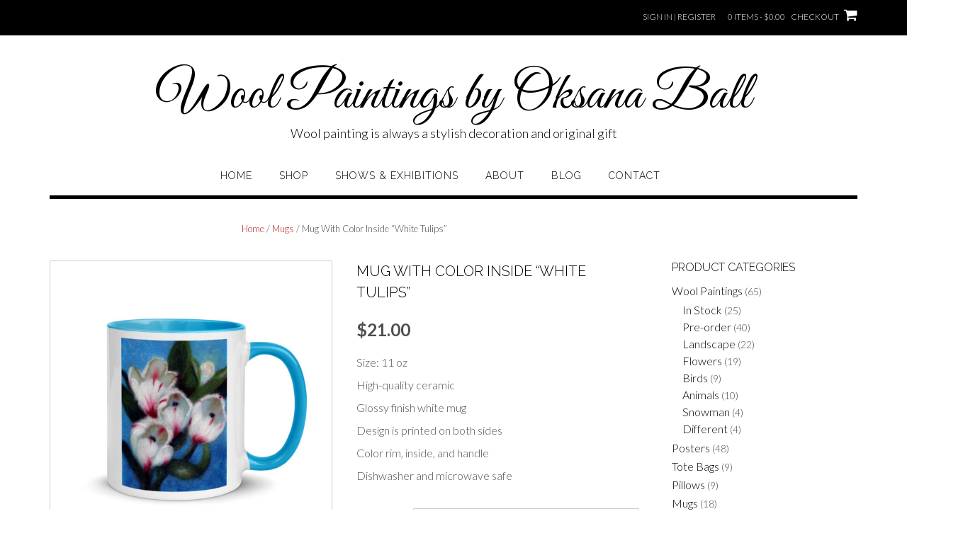

--- FILE ---
content_type: text/html; charset=UTF-8
request_url: https://oksanaball.com/product/mug-with-color-inside-white-tulips/
body_size: 53178
content:
<!DOCTYPE html><!-- Shopstar! -->
<html lang="en-US">
<head>
<meta charset="UTF-8">
<meta name="viewport" content="width=device-width, initial-scale=1">
<link rel="profile" href="http://gmpg.org/xfn/11">
<link rel="pingback" href="https://oksanaball.com/xmlrpc.php">

<meta name='robots' content='index, follow, max-image-preview:large, max-snippet:-1, max-video-preview:-1' />

	<!-- This site is optimized with the Yoast SEO plugin v26.5 - https://yoast.com/wordpress/plugins/seo/ -->
	<title>Ceramic Coffee Floral Mug With Color Inside 11oz &quot;White Tulips&quot;</title>
	<meta name="description" content="Coffee ceramic mug with tulips flower design printed on both sides and color inside. Dishwasher &amp; microwave safe. Perfect for coffee, tea, hot cocoa, milk, and more." />
	<link rel="canonical" href="https://oksanaball.com/product/mug-with-color-inside-white-tulips/" />
	<meta property="og:locale" content="en_US" />
	<meta property="og:type" content="product" />
	<meta property="og:title" content="Ceramic Coffee Floral Mug With Color Inside 11oz &quot;White Tulips&quot;" />
	<meta property="og:description" content="Coffee ceramic mug with tulips flower design printed on both sides and color inside. Dishwasher &amp; microwave safe. Perfect for coffee, tea, hot cocoa, milk, and more." />
	<meta property="og:url" content="https://oksanaball.com/product/mug-with-color-inside-white-tulips/" />
	<meta property="og:site_name" content="Wool Paintings by Oksana Ball" />
	<meta property="article:publisher" content="https://www.facebook.com/WoolPictures/" />
	<meta property="article:modified_time" content="2022-04-28T13:18:51+00:00" />
	<meta property="og:image" content="https://oksanaball.com/wp-content/uploads/2021/04/white-ceramic-mug-with-color-inside-blue-11oz-right-60819458877b4.jpg" />
	<meta property="og:image:width" content="1000" />
	<meta property="og:image:height" content="1000" />
	<meta property="og:image:type" content="image/jpeg" />
	<meta name="twitter:card" content="summary_large_image" />
	<meta name="twitter:site" content="@WoolPictures" />
	<meta name="twitter:label1" content="Est. reading time" />
	<meta name="twitter:data1" content="1 minute" />
	<script type="application/ld+json" class="yoast-schema-graph">{"@context":"https://schema.org","@graph":[{"@type":"WebPage","@id":"https://oksanaball.com/product/mug-with-color-inside-white-tulips/","url":"https://oksanaball.com/product/mug-with-color-inside-white-tulips/","name":"Ceramic Coffee Floral Mug With Color Inside 11oz \"White Tulips\"","isPartOf":{"@id":"https://oksanaball.com/#website"},"primaryImageOfPage":{"@id":"https://oksanaball.com/product/mug-with-color-inside-white-tulips/#primaryimage"},"image":{"@id":"https://oksanaball.com/product/mug-with-color-inside-white-tulips/#primaryimage"},"thumbnailUrl":"https://oksanaball.com/wp-content/uploads/2021/04/white-ceramic-mug-with-color-inside-blue-11oz-right-60819458877b4.jpg","datePublished":"2021-04-22T15:21:09+00:00","dateModified":"2022-04-28T13:18:51+00:00","description":"Coffee ceramic mug with tulips flower design printed on both sides and color inside. Dishwasher & microwave safe. Perfect for coffee, tea, hot cocoa, milk, and more.","breadcrumb":{"@id":"https://oksanaball.com/product/mug-with-color-inside-white-tulips/#breadcrumb"},"inLanguage":"en-US","potentialAction":[{"@type":"ReadAction","target":["https://oksanaball.com/product/mug-with-color-inside-white-tulips/"]}]},{"@type":"ImageObject","inLanguage":"en-US","@id":"https://oksanaball.com/product/mug-with-color-inside-white-tulips/#primaryimage","url":"https://oksanaball.com/wp-content/uploads/2021/04/white-ceramic-mug-with-color-inside-blue-11oz-right-60819458877b4.jpg","contentUrl":"https://oksanaball.com/wp-content/uploads/2021/04/white-ceramic-mug-with-color-inside-blue-11oz-right-60819458877b4.jpg","width":1000,"height":1000,"caption":"Ceramic Coffee Mug With Color Inside \"White Tulips\", Floral Mug, White Tulips Flowers Mug"},{"@type":"BreadcrumbList","@id":"https://oksanaball.com/product/mug-with-color-inside-white-tulips/#breadcrumb","itemListElement":[{"@type":"ListItem","position":1,"name":"Home","item":"https://oksanaball.com/"},{"@type":"ListItem","position":2,"name":"Shop","item":"https://oksanaball.com/shop/"},{"@type":"ListItem","position":3,"name":"Mug With Color Inside &#8220;White Tulips&#8221;"}]},{"@type":"WebSite","@id":"https://oksanaball.com/#website","url":"https://oksanaball.com/","name":"Wool Paintings by Oksana Ball","description":"Wool painting is always a stylish decoration and original gift","potentialAction":[{"@type":"SearchAction","target":{"@type":"EntryPoint","urlTemplate":"https://oksanaball.com/?s={search_term_string}"},"query-input":{"@type":"PropertyValueSpecification","valueRequired":true,"valueName":"search_term_string"}}],"inLanguage":"en-US"}]}</script>
	<!-- / Yoast SEO plugin. -->


<meta property="product:price:amount" content="21"/>
<meta property="product:price:currency" content="USD"/>
<meta property="product:availability" content="instock"/>
<link rel='dns-prefetch' href='//fonts.googleapis.com' />
<link rel="alternate" type="application/rss+xml" title="Wool Paintings by Oksana Ball &raquo; Feed" href="https://oksanaball.com/feed/" />
<link rel="alternate" type="application/rss+xml" title="Wool Paintings by Oksana Ball &raquo; Comments Feed" href="https://oksanaball.com/comments/feed/" />
<link rel="alternate" type="text/calendar" title="Wool Paintings by Oksana Ball &raquo; iCal Feed" href="https://oksanaball.com/events/?ical=1" />
<link rel="alternate" title="oEmbed (JSON)" type="application/json+oembed" href="https://oksanaball.com/wp-json/oembed/1.0/embed?url=https%3A%2F%2Foksanaball.com%2Fproduct%2Fmug-with-color-inside-white-tulips%2F" />
<link rel="alternate" title="oEmbed (XML)" type="text/xml+oembed" href="https://oksanaball.com/wp-json/oembed/1.0/embed?url=https%3A%2F%2Foksanaball.com%2Fproduct%2Fmug-with-color-inside-white-tulips%2F&#038;format=xml" />
<style id='wp-img-auto-sizes-contain-inline-css' type='text/css'>
img:is([sizes=auto i],[sizes^="auto," i]){contain-intrinsic-size:3000px 1500px}
/*# sourceURL=wp-img-auto-sizes-contain-inline-css */
</style>
<style id='wp-emoji-styles-inline-css' type='text/css'>

	img.wp-smiley, img.emoji {
		display: inline !important;
		border: none !important;
		box-shadow: none !important;
		height: 1em !important;
		width: 1em !important;
		margin: 0 0.07em !important;
		vertical-align: -0.1em !important;
		background: none !important;
		padding: 0 !important;
	}
/*# sourceURL=wp-emoji-styles-inline-css */
</style>
<link rel='stylesheet' id='wp-block-library-css' href='https://oksanaball.com/wp-includes/css/dist/block-library/style.min.css?ver=6.9' type='text/css' media='all' />
<link rel='stylesheet' id='wc-blocks-style-css' href='https://oksanaball.com/wp-content/plugins/woocommerce/assets/client/blocks/wc-blocks.css?ver=wc-10.4.3' type='text/css' media='all' />
<style id='global-styles-inline-css' type='text/css'>
:root{--wp--preset--aspect-ratio--square: 1;--wp--preset--aspect-ratio--4-3: 4/3;--wp--preset--aspect-ratio--3-4: 3/4;--wp--preset--aspect-ratio--3-2: 3/2;--wp--preset--aspect-ratio--2-3: 2/3;--wp--preset--aspect-ratio--16-9: 16/9;--wp--preset--aspect-ratio--9-16: 9/16;--wp--preset--color--black: #000000;--wp--preset--color--cyan-bluish-gray: #abb8c3;--wp--preset--color--white: #ffffff;--wp--preset--color--pale-pink: #f78da7;--wp--preset--color--vivid-red: #cf2e2e;--wp--preset--color--luminous-vivid-orange: #ff6900;--wp--preset--color--luminous-vivid-amber: #fcb900;--wp--preset--color--light-green-cyan: #7bdcb5;--wp--preset--color--vivid-green-cyan: #00d084;--wp--preset--color--pale-cyan-blue: #8ed1fc;--wp--preset--color--vivid-cyan-blue: #0693e3;--wp--preset--color--vivid-purple: #9b51e0;--wp--preset--gradient--vivid-cyan-blue-to-vivid-purple: linear-gradient(135deg,rgb(6,147,227) 0%,rgb(155,81,224) 100%);--wp--preset--gradient--light-green-cyan-to-vivid-green-cyan: linear-gradient(135deg,rgb(122,220,180) 0%,rgb(0,208,130) 100%);--wp--preset--gradient--luminous-vivid-amber-to-luminous-vivid-orange: linear-gradient(135deg,rgb(252,185,0) 0%,rgb(255,105,0) 100%);--wp--preset--gradient--luminous-vivid-orange-to-vivid-red: linear-gradient(135deg,rgb(255,105,0) 0%,rgb(207,46,46) 100%);--wp--preset--gradient--very-light-gray-to-cyan-bluish-gray: linear-gradient(135deg,rgb(238,238,238) 0%,rgb(169,184,195) 100%);--wp--preset--gradient--cool-to-warm-spectrum: linear-gradient(135deg,rgb(74,234,220) 0%,rgb(151,120,209) 20%,rgb(207,42,186) 40%,rgb(238,44,130) 60%,rgb(251,105,98) 80%,rgb(254,248,76) 100%);--wp--preset--gradient--blush-light-purple: linear-gradient(135deg,rgb(255,206,236) 0%,rgb(152,150,240) 100%);--wp--preset--gradient--blush-bordeaux: linear-gradient(135deg,rgb(254,205,165) 0%,rgb(254,45,45) 50%,rgb(107,0,62) 100%);--wp--preset--gradient--luminous-dusk: linear-gradient(135deg,rgb(255,203,112) 0%,rgb(199,81,192) 50%,rgb(65,88,208) 100%);--wp--preset--gradient--pale-ocean: linear-gradient(135deg,rgb(255,245,203) 0%,rgb(182,227,212) 50%,rgb(51,167,181) 100%);--wp--preset--gradient--electric-grass: linear-gradient(135deg,rgb(202,248,128) 0%,rgb(113,206,126) 100%);--wp--preset--gradient--midnight: linear-gradient(135deg,rgb(2,3,129) 0%,rgb(40,116,252) 100%);--wp--preset--font-size--small: 13px;--wp--preset--font-size--medium: 20px;--wp--preset--font-size--large: 36px;--wp--preset--font-size--x-large: 42px;--wp--preset--spacing--20: 0.44rem;--wp--preset--spacing--30: 0.67rem;--wp--preset--spacing--40: 1rem;--wp--preset--spacing--50: 1.5rem;--wp--preset--spacing--60: 2.25rem;--wp--preset--spacing--70: 3.38rem;--wp--preset--spacing--80: 5.06rem;--wp--preset--shadow--natural: 6px 6px 9px rgba(0, 0, 0, 0.2);--wp--preset--shadow--deep: 12px 12px 50px rgba(0, 0, 0, 0.4);--wp--preset--shadow--sharp: 6px 6px 0px rgba(0, 0, 0, 0.2);--wp--preset--shadow--outlined: 6px 6px 0px -3px rgb(255, 255, 255), 6px 6px rgb(0, 0, 0);--wp--preset--shadow--crisp: 6px 6px 0px rgb(0, 0, 0);}:where(.is-layout-flex){gap: 0.5em;}:where(.is-layout-grid){gap: 0.5em;}body .is-layout-flex{display: flex;}.is-layout-flex{flex-wrap: wrap;align-items: center;}.is-layout-flex > :is(*, div){margin: 0;}body .is-layout-grid{display: grid;}.is-layout-grid > :is(*, div){margin: 0;}:where(.wp-block-columns.is-layout-flex){gap: 2em;}:where(.wp-block-columns.is-layout-grid){gap: 2em;}:where(.wp-block-post-template.is-layout-flex){gap: 1.25em;}:where(.wp-block-post-template.is-layout-grid){gap: 1.25em;}.has-black-color{color: var(--wp--preset--color--black) !important;}.has-cyan-bluish-gray-color{color: var(--wp--preset--color--cyan-bluish-gray) !important;}.has-white-color{color: var(--wp--preset--color--white) !important;}.has-pale-pink-color{color: var(--wp--preset--color--pale-pink) !important;}.has-vivid-red-color{color: var(--wp--preset--color--vivid-red) !important;}.has-luminous-vivid-orange-color{color: var(--wp--preset--color--luminous-vivid-orange) !important;}.has-luminous-vivid-amber-color{color: var(--wp--preset--color--luminous-vivid-amber) !important;}.has-light-green-cyan-color{color: var(--wp--preset--color--light-green-cyan) !important;}.has-vivid-green-cyan-color{color: var(--wp--preset--color--vivid-green-cyan) !important;}.has-pale-cyan-blue-color{color: var(--wp--preset--color--pale-cyan-blue) !important;}.has-vivid-cyan-blue-color{color: var(--wp--preset--color--vivid-cyan-blue) !important;}.has-vivid-purple-color{color: var(--wp--preset--color--vivid-purple) !important;}.has-black-background-color{background-color: var(--wp--preset--color--black) !important;}.has-cyan-bluish-gray-background-color{background-color: var(--wp--preset--color--cyan-bluish-gray) !important;}.has-white-background-color{background-color: var(--wp--preset--color--white) !important;}.has-pale-pink-background-color{background-color: var(--wp--preset--color--pale-pink) !important;}.has-vivid-red-background-color{background-color: var(--wp--preset--color--vivid-red) !important;}.has-luminous-vivid-orange-background-color{background-color: var(--wp--preset--color--luminous-vivid-orange) !important;}.has-luminous-vivid-amber-background-color{background-color: var(--wp--preset--color--luminous-vivid-amber) !important;}.has-light-green-cyan-background-color{background-color: var(--wp--preset--color--light-green-cyan) !important;}.has-vivid-green-cyan-background-color{background-color: var(--wp--preset--color--vivid-green-cyan) !important;}.has-pale-cyan-blue-background-color{background-color: var(--wp--preset--color--pale-cyan-blue) !important;}.has-vivid-cyan-blue-background-color{background-color: var(--wp--preset--color--vivid-cyan-blue) !important;}.has-vivid-purple-background-color{background-color: var(--wp--preset--color--vivid-purple) !important;}.has-black-border-color{border-color: var(--wp--preset--color--black) !important;}.has-cyan-bluish-gray-border-color{border-color: var(--wp--preset--color--cyan-bluish-gray) !important;}.has-white-border-color{border-color: var(--wp--preset--color--white) !important;}.has-pale-pink-border-color{border-color: var(--wp--preset--color--pale-pink) !important;}.has-vivid-red-border-color{border-color: var(--wp--preset--color--vivid-red) !important;}.has-luminous-vivid-orange-border-color{border-color: var(--wp--preset--color--luminous-vivid-orange) !important;}.has-luminous-vivid-amber-border-color{border-color: var(--wp--preset--color--luminous-vivid-amber) !important;}.has-light-green-cyan-border-color{border-color: var(--wp--preset--color--light-green-cyan) !important;}.has-vivid-green-cyan-border-color{border-color: var(--wp--preset--color--vivid-green-cyan) !important;}.has-pale-cyan-blue-border-color{border-color: var(--wp--preset--color--pale-cyan-blue) !important;}.has-vivid-cyan-blue-border-color{border-color: var(--wp--preset--color--vivid-cyan-blue) !important;}.has-vivid-purple-border-color{border-color: var(--wp--preset--color--vivid-purple) !important;}.has-vivid-cyan-blue-to-vivid-purple-gradient-background{background: var(--wp--preset--gradient--vivid-cyan-blue-to-vivid-purple) !important;}.has-light-green-cyan-to-vivid-green-cyan-gradient-background{background: var(--wp--preset--gradient--light-green-cyan-to-vivid-green-cyan) !important;}.has-luminous-vivid-amber-to-luminous-vivid-orange-gradient-background{background: var(--wp--preset--gradient--luminous-vivid-amber-to-luminous-vivid-orange) !important;}.has-luminous-vivid-orange-to-vivid-red-gradient-background{background: var(--wp--preset--gradient--luminous-vivid-orange-to-vivid-red) !important;}.has-very-light-gray-to-cyan-bluish-gray-gradient-background{background: var(--wp--preset--gradient--very-light-gray-to-cyan-bluish-gray) !important;}.has-cool-to-warm-spectrum-gradient-background{background: var(--wp--preset--gradient--cool-to-warm-spectrum) !important;}.has-blush-light-purple-gradient-background{background: var(--wp--preset--gradient--blush-light-purple) !important;}.has-blush-bordeaux-gradient-background{background: var(--wp--preset--gradient--blush-bordeaux) !important;}.has-luminous-dusk-gradient-background{background: var(--wp--preset--gradient--luminous-dusk) !important;}.has-pale-ocean-gradient-background{background: var(--wp--preset--gradient--pale-ocean) !important;}.has-electric-grass-gradient-background{background: var(--wp--preset--gradient--electric-grass) !important;}.has-midnight-gradient-background{background: var(--wp--preset--gradient--midnight) !important;}.has-small-font-size{font-size: var(--wp--preset--font-size--small) !important;}.has-medium-font-size{font-size: var(--wp--preset--font-size--medium) !important;}.has-large-font-size{font-size: var(--wp--preset--font-size--large) !important;}.has-x-large-font-size{font-size: var(--wp--preset--font-size--x-large) !important;}
/*# sourceURL=global-styles-inline-css */
</style>

<style id='classic-theme-styles-inline-css' type='text/css'>
/*! This file is auto-generated */
.wp-block-button__link{color:#fff;background-color:#32373c;border-radius:9999px;box-shadow:none;text-decoration:none;padding:calc(.667em + 2px) calc(1.333em + 2px);font-size:1.125em}.wp-block-file__button{background:#32373c;color:#fff;text-decoration:none}
/*# sourceURL=/wp-includes/css/classic-themes.min.css */
</style>
<link rel='stylesheet' id='photoswipe-css' href='https://oksanaball.com/wp-content/plugins/woocommerce/assets/css/photoswipe/photoswipe.min.css?ver=10.4.3' type='text/css' media='all' />
<link rel='stylesheet' id='photoswipe-default-skin-css' href='https://oksanaball.com/wp-content/plugins/woocommerce/assets/css/photoswipe/default-skin/default-skin.min.css?ver=10.4.3' type='text/css' media='all' />
<link rel='stylesheet' id='woocommerce-layout-css' href='https://oksanaball.com/wp-content/plugins/woocommerce/assets/css/woocommerce-layout.css?ver=10.4.3' type='text/css' media='all' />
<link rel='stylesheet' id='woocommerce-smallscreen-css' href='https://oksanaball.com/wp-content/plugins/woocommerce/assets/css/woocommerce-smallscreen.css?ver=10.4.3' type='text/css' media='only screen and (max-width: 768px)' />
<link rel='stylesheet' id='woocommerce-general-css' href='https://oksanaball.com/wp-content/plugins/woocommerce/assets/css/woocommerce.css?ver=10.4.3' type='text/css' media='all' />
<style id='woocommerce-inline-inline-css' type='text/css'>
.woocommerce form .form-row .required { visibility: visible; }
/*# sourceURL=woocommerce-inline-inline-css */
</style>
<link rel='stylesheet' id='wpbaw-public-style-css' href='https://oksanaball.com/wp-content/plugins/wp-blog-and-widgets/assets/css/wpbaw-public.css?ver=2.6.6' type='text/css' media='all' />
<link rel='stylesheet' id='shopstar-site-title-font-default-css' href='//fonts.googleapis.com/css?family=Prata%3A400&#038;ver=1.0.91' type='text/css' media='all' />
<link rel='stylesheet' id='shopstar-body-font-default-css' href='//fonts.googleapis.com/css?family=Lato%3A300%2C300italic%2C400%2C400italic%2C600%2C600italic%2C700%2C700italic&#038;ver=1.0.91' type='text/css' media='all' />
<link rel='stylesheet' id='shopstar-blockquote-quote-font-css' href='//fonts.googleapis.com/css?family=Lora%3A400italic&#038;ver=1.0.91' type='text/css' media='all' />
<link rel='stylesheet' id='shopstar-heading-font-default-css' href='//fonts.googleapis.com/css?family=Raleway%3A100%2C300%2C400%2C500%2C600%2C700%2C800&#038;ver=1.0.91' type='text/css' media='all' />
<link rel='stylesheet' id='shopstar-header-centered-css' href='https://oksanaball.com/wp-content/themes/shopstar/library/css/header-centered.css?ver=1.0.91' type='text/css' media='all' />
<link rel='stylesheet' id='otb-font-awesome-css' href='https://oksanaball.com/wp-content/themes/shopstar/library/fonts/otb-font-awesome/css/font-awesome.css?ver=4.7.0' type='text/css' media='all' />
<link rel='stylesheet' id='shopstar-style-css' href='https://oksanaball.com/wp-content/themes/shopstar/style.css?ver=1.0.91' type='text/css' media='all' />
<link rel='stylesheet' id='shopstar-woocommerce-custom-css' href='https://oksanaball.com/wp-content/themes/shopstar/library/css/woocommerce-custom.css?ver=1.0.91' type='text/css' media='all' />
<link rel='stylesheet' id='shopstar_customizer_theme_fonts-css' href='//fonts.googleapis.com/css?family=Great+Vibes%3Aregular|Lato%3Aregular%2Citalic%2C700|Raleway%3Aregular%2C700%26subset%3Dlatin%2C' type='text/css' media='screen' />
<link rel='stylesheet' id='wc_stripe_express_checkout_style-css' href='https://oksanaball.com/wp-content/plugins/woocommerce-gateway-stripe/build/express-checkout.css?ver=f49792bd42ded7e3e1cb' type='text/css' media='all' />
<script type="text/javascript" src="https://oksanaball.com/wp-includes/js/jquery/jquery.min.js?ver=3.7.1" id="jquery-core-js"></script>
<script type="text/javascript" src="https://oksanaball.com/wp-includes/js/jquery/jquery-migrate.min.js?ver=3.4.1" id="jquery-migrate-js"></script>
<script type="text/javascript" src="https://oksanaball.com/wp-content/plugins/woocommerce/assets/js/jquery-blockui/jquery.blockUI.min.js?ver=2.7.0-wc.10.4.3" id="wc-jquery-blockui-js" defer="defer" data-wp-strategy="defer"></script>
<script type="text/javascript" id="wc-add-to-cart-js-extra">
/* <![CDATA[ */
var wc_add_to_cart_params = {"ajax_url":"/wp-admin/admin-ajax.php","wc_ajax_url":"/?wc-ajax=%%endpoint%%","i18n_view_cart":"View cart","cart_url":"https://oksanaball.com/cart/","is_cart":"","cart_redirect_after_add":"no"};
//# sourceURL=wc-add-to-cart-js-extra
/* ]]> */
</script>
<script type="text/javascript" src="https://oksanaball.com/wp-content/plugins/woocommerce/assets/js/frontend/add-to-cart.min.js?ver=10.4.3" id="wc-add-to-cart-js" defer="defer" data-wp-strategy="defer"></script>
<script type="text/javascript" src="https://oksanaball.com/wp-content/plugins/woocommerce/assets/js/flexslider/jquery.flexslider.min.js?ver=2.7.2-wc.10.4.3" id="wc-flexslider-js" defer="defer" data-wp-strategy="defer"></script>
<script type="text/javascript" src="https://oksanaball.com/wp-content/plugins/woocommerce/assets/js/photoswipe/photoswipe.min.js?ver=4.1.1-wc.10.4.3" id="wc-photoswipe-js" defer="defer" data-wp-strategy="defer"></script>
<script type="text/javascript" src="https://oksanaball.com/wp-content/plugins/woocommerce/assets/js/photoswipe/photoswipe-ui-default.min.js?ver=4.1.1-wc.10.4.3" id="wc-photoswipe-ui-default-js" defer="defer" data-wp-strategy="defer"></script>
<script type="text/javascript" id="wc-single-product-js-extra">
/* <![CDATA[ */
var wc_single_product_params = {"i18n_required_rating_text":"Please select a rating","i18n_rating_options":["1 of 5 stars","2 of 5 stars","3 of 5 stars","4 of 5 stars","5 of 5 stars"],"i18n_product_gallery_trigger_text":"View full-screen image gallery","review_rating_required":"yes","flexslider":{"rtl":false,"animation":"slide","smoothHeight":true,"directionNav":false,"controlNav":"thumbnails","slideshow":false,"animationSpeed":500,"animationLoop":false,"allowOneSlide":false},"zoom_enabled":"","zoom_options":[],"photoswipe_enabled":"1","photoswipe_options":{"shareEl":false,"closeOnScroll":false,"history":false,"hideAnimationDuration":0,"showAnimationDuration":0},"flexslider_enabled":"1"};
//# sourceURL=wc-single-product-js-extra
/* ]]> */
</script>
<script type="text/javascript" src="https://oksanaball.com/wp-content/plugins/woocommerce/assets/js/frontend/single-product.min.js?ver=10.4.3" id="wc-single-product-js" defer="defer" data-wp-strategy="defer"></script>
<script type="text/javascript" src="https://oksanaball.com/wp-content/plugins/woocommerce/assets/js/js-cookie/js.cookie.min.js?ver=2.1.4-wc.10.4.3" id="wc-js-cookie-js" defer="defer" data-wp-strategy="defer"></script>
<script type="text/javascript" id="woocommerce-js-extra">
/* <![CDATA[ */
var woocommerce_params = {"ajax_url":"/wp-admin/admin-ajax.php","wc_ajax_url":"/?wc-ajax=%%endpoint%%","i18n_password_show":"Show password","i18n_password_hide":"Hide password"};
//# sourceURL=woocommerce-js-extra
/* ]]> */
</script>
<script type="text/javascript" src="https://oksanaball.com/wp-content/plugins/woocommerce/assets/js/frontend/woocommerce.min.js?ver=10.4.3" id="woocommerce-js" defer="defer" data-wp-strategy="defer"></script>
<script type="text/javascript" id="WCPAY_ASSETS-js-extra">
/* <![CDATA[ */
var wcpayAssets = {"url":"https://oksanaball.com/wp-content/plugins/woocommerce-payments/dist/"};
//# sourceURL=WCPAY_ASSETS-js-extra
/* ]]> */
</script>
<link rel="https://api.w.org/" href="https://oksanaball.com/wp-json/" /><link rel="alternate" title="JSON" type="application/json" href="https://oksanaball.com/wp-json/wp/v2/product/32971" /><link rel="EditURI" type="application/rsd+xml" title="RSD" href="https://oksanaball.com/xmlrpc.php?rsd" />
<meta name="generator" content="WordPress 6.9" />
<meta name="generator" content="WooCommerce 10.4.3" />
<link rel='shortlink' href='https://oksanaball.com/?p=32971' />
<meta name="tec-api-version" content="v1"><meta name="tec-api-origin" content="https://oksanaball.com"><link rel="alternate" href="https://oksanaball.com/wp-json/tribe/events/v1/" /><style type="text/css">


/* Minimum slider width */
.slider-container.default .slider .slide img {
	min-width: 600px;
}


/* Mobile Menu and other mobile stylings */
@media only screen and (min-width: 960px) {
	.main-navigation ul ul li:hover > ul,
	.main-navigation ul ul li.focus > ul {
		left: 100%;
		display: block;
	}

	.main-navigation ul ul a {
		color: #939598;
	}
	
	.main-navigation ul ul a:hover,
	.main-navigation ul ul li.current-menu-item > a,
	.main-navigation ul ul li.current_page_item > a,
	.main-navigation ul ul li.current-menu-parent > a,
	.main-navigation ul ul li.current_page_parent > a,
	.main-navigation ul ul li.current-menu-ancestor > a,
	.main-navigation ul ul li.current_page_ancestor > a {
		color: #4F4F4F;
	}
	
}

@media only screen and (max-width: 960px) {	#main-menu.shopstar-mobile-menu-primary-color-scheme {
		background-color: #000000;
	}
		
	.main-navigation .padder {
		margin: 0;
	}	
	
	.submenu-toggle {
    	display: block;
    }
    
	/* Mobile Menu */
	.site-header .main-navigation .container {
		border-bottom: none !important;
	}
	
	.site-header .main-navigation.bottom-border.mobile {
		border-bottom-width: 5px;
	}

	.main-navigation .main-navigation-inner {
		display: block;	
	}
	
	.site-header .search-button {
	    display: block;
	    padding: 8px 22px 0 26px;
	    text-align: left;
	}	
	.main-navigation .search-slidedown {
		margin: 0;
		top: 0;
		position: relative;
	}
	.main-navigation .search-slidedown .container {
		padding: 0;
		width: 100%;
	}
	.main-navigation .search-slidedown .padder {
		margin: 0px;
		width: 100%;
		display: inline-block;
	}
	.main-navigation .search-slidedown .search-block {
		margin: 0 !important;
		float: left;
		width: 254px;
		left: 26px !important;
	}
	.main-navigation .search-slidedown .search-block label {
		width: 80%;
		float: left;
		display: inline-block;
	}
	.main-navigation .search-slidedown .search-block .search-field {
		border: 0;
		padding: 4px 0 4px 0;
		width: 100%;
	}
    .main-navigation .menu-toggle {
	    display: block;
		margin: 0 auto 0 auto;
	    padding: 16px 18px;
	    color: #FFF;
	    text-transform: uppercase;
    	text-align: center;
	    cursor: pointer;
	}
	.main-navigation .menu-toggle .otb-fa.otb-fa-bars {
    	font-size: 28px;
	}
    .main-navigation .nav-menu {
		display: block !important;
    	display: inline-block;
    }
    #main-menu {
        color: #8C8C8C;
        box-shadow: 1px 0 1px rgba(255, 255, 255, 0.04) inset;
        position: fixed;
        top: 0;
        right: -280px;
        width: 280px;
        max-width: 100%;
        -ms-box-sizing: border-box;
        -moz-box-sizing: border-box;
        -webkit-box-sizing: border-box;
        box-sizing: border-box;
        padding: 74px 0 30px 0;
        z-index: 100000;
        height: 100%;
        overflow: auto;
        -webkit-transition: right 0.4s ease 0s;
        -moz-transition: right 0.4s ease 0s;
        -ms-transition: right 0.4s ease 0s;
        -o-transition: right 0.4s ease 0s;
        transition: right 0.4s ease 0s;
    }
    .main-navigation ul {
        display: block;
    }
    .main-navigation li {
        display: block;
        float: none;
        position: relative;
    	margin: 0;
    	padding: 0;
    }
    .main-navigation li a {
    	white-space: normal !important;
		display: block;
        float: none;
        padding: 8px 22px 8px 26px;
        font-size: 14px;
        text-align: left;
  	}
  	
    .main-navigation ul ul {
        position: relative !important;
        top: 0 !important;
        left: 0 !important;
        float: none !important;
    	background-color: transparent;
    	background-image: none;
    	box-shadow: none;
    	border: none;
        padding: 0;
        margin: 0;
        display: none;
    }
    .main-navigation ul ul li:last-child a,
    .main-navigation ul ul li a {
        box-shadow: none;
        padding: 6px 30px;
        width: auto;
    }
    
	.main-navigation ul ul ul {
		margin: 0;
		left: 0 !important;
	}    

    .main-navigation ul ul ul li a {
        padding: 6px 39px !important;
    }
    .main-navigation ul ul ul ul li a {
        padding: 6px 47px !important;
    }

    .main-navigation .close-button {
        display: block;
    	border-radius: 100%;
        position: absolute;
        top: 23px;
        left: 22px;
        font-size: 26px;
    	font-weight: 400;
        color: #FFFFFF;
        text-align: center;
        padding: 0 6px 0 10px;
        height: 36px;
    	width: 36px;
        line-height: 33px;
        cursor: pointer;
    	
	    -webkit-transition: all 0.2s ease 0s;
	     -moz-transition: all 0.2s ease 0s;
	      -ms-transition: all 0.2s ease 0s;
	       -o-transition: all 0.2s ease 0s;
	          transition: all 0.2s ease 0s;

    }
    
    .main-navigation .close-button .otb-fa {
	    -webkit-transition: all 0.2s ease 0s;
	     -moz-transition: all 0.2s ease 0s;
	      -ms-transition: all 0.2s ease 0s;
	       -o-transition: all 0.2s ease 0s;
	          transition: all 0.2s ease 0s;
	}

	.main-navigation .close-button .otb-fa-angle-left {
        position: relative;
        left: -4px;
    }
	
	#main-menu.shopstar-mobile-menu-primary-color-scheme a,
	#main-menu.shopstar-mobile-menu-primary-color-scheme .submenu-toggle {
    	color: #FFFFFF;
	}
	
	#main-menu.shopstar-mobile-menu-primary-color-scheme li.current-menu-item > a,
	#main-menu.shopstar-mobile-menu-primary-color-scheme li.current_page_item > a,
	#main-menu.shopstar-mobile-menu-primary-color-scheme li.current-menu-parent > a,
	#main-menu.shopstar-mobile-menu-primary-color-scheme li.current_page_parent > a,
	#main-menu.shopstar-mobile-menu-primary-color-scheme li.current-menu-ancestor > a,
	#main-menu.shopstar-mobile-menu-primary-color-scheme li.current_page_ancestor > a {
		color: rgba(255, 255, 255, 0.6);
	}
	
	#main-menu.shopstar-mobile-menu-primary-color-scheme .close-button:hover .otb-fa,	
	#main-menu.shopstar-mobile-menu-primary-color-scheme li > a:hover,
	#main-menu.shopstar-mobile-menu-primary-color-scheme .search-button a:hover {
		color: rgba(255, 255, 255, 0.6);
	}
    
    .open-page-item > ul.children,
    .open-page-item > ul.sub-menu {
    	display: block !important;
    }
}

</style>	<noscript><style>.woocommerce-product-gallery{ opacity: 1 !important; }</style></noscript>
	
<!-- Begin Custom CSS -->
<style type="text/css" id="out-the-box-custom-css">
#main-menu{background-color:#FFFFFF;}.site-header .branding .title{font-family:"Great Vibes","Helvetica Neue",sans-serif;}a,
    			.woocommerce .woocommerce-breadcrumb a,
    			.woocommerce-page .woocommerce-breadcrumb a{color:#ba2227;}
@media (min-width: 960px){.main-navigation ul ul a{color:#ba2227;}}
</style>
<!-- End Custom CSS -->
<link rel="icon" href="https://oksanaball.com/wp-content/uploads/2019/01/cropped-Etsy-logo2-32x32.jpg" sizes="32x32" />
<link rel="icon" href="https://oksanaball.com/wp-content/uploads/2019/01/cropped-Etsy-logo2-192x192.jpg" sizes="192x192" />
<link rel="apple-touch-icon" href="https://oksanaball.com/wp-content/uploads/2019/01/cropped-Etsy-logo2-180x180.jpg" />
<meta name="msapplication-TileImage" content="https://oksanaball.com/wp-content/uploads/2019/01/cropped-Etsy-logo2-270x270.jpg" />
		<style type="text/css" id="wp-custom-css">
			.site-header .branding .title {
	font-size: 75px;
	margin-bottom: 8px;
}
/* reduce title padding and font on cell phones */
@media screen and (max-width: 500px) { 
	.site-header .branding .title {font-size: 47px; }
 .site-header .branding {
		padding: 5px;
	}
}

/* menu bar items wrap on small ipad screen, use less gap */
@media screen and (max-width: 1200px) { 
.main-navigation li {
padding: 0 18px 0 0;
	}
.site-header .branding {
		padding: 25px;
	}
}


.huge-it-slide-bg {
	background: #dfdfdf;
}
p {
	font-size: 16px;
	text-align: justify;
}
.product_description {
	font-weight: 400;
}
.product_short_description span {font-weight: 400;
}

/* remove bullets in UL in main product description */
.woocommerce-product-details__short-description ul { 
list-style-type: none;
margin: 0;
font-size: 16px;
line-height: 200%;
}

/* We do not use SKUs, Product meta, Social buttons */
.sku_wrapper { display:none; }

/* woo tabs we don't use */
#tab-title-additional_information { display: none !important ; }
.size_chart_tab { display: none; }
.additional_information_tab { display: none; }
#tab-title-size_chart { display: none !important; }
.size_chart_tab { display: none; }
#tab-title-test_tab { display: none !important; }
#test_tab_tab { display: none !important; }

/* thumb images under main image on product page - reduce size and add more per row */
.woocommerce div.product div.images .flex-control-thumbs li {
  width: 20%;
	margin-right: inherit;
  margin-bottom: inherit;
}

.woocommerce div.product .woocommerce-product-gallery--columns-3 .flex-control-thumbs li:nth-child(3n+1) {
    clear: inherit;
}

.single-product.woocommerce div.product div.images img {
border: 3px solid #fff;
}

/* The shipping options are on multiple lines - make it easier to read on a single line. */
.woocommerce .cart-collaterals .cart_totals table td {
	width: 80%;
}

/* theme advert at bottom */
.bottom-bar .container .padder {display:none; }

.site-footer .widget ul li {display: inline-block;}

.tnp-firstname {
	width: 35%;
}
#wpforms-16526-field_1 {
	max-width: none;
	width: 100%;
}


/* make area right above footer have less space - might apply to other things too */
.hentry:last-child, .search-results article:last-child {
	padding-bottom: 5px;
	margin-bottom: 5px;
}


hr { 
  border: 0; 
  height: 1px; 
  clear: both;
  background-image: -webkit-linear-gradient(left, #f0f0f0, #8c8b8b, #f0f0f0);
  background-image: -moz-linear-gradient(left, #f0f0f0, #8c8b8b, #f0f0f0);
  background-image: -ms-linear-gradient(left, #f0f0f0, #8c8b8b, #f0f0f0);
  background-image: -o-linear-gradient(left, #f0f0f0, #8c8b8b, #f0f0f0); 
  background-image: linear-gradient(to left, #f0f0f0, #8c8b8b, #f0f0f0); 
}
.widget-area .widget ul li a {font-size: 16px;
color: #000000;}
a.tag-cloud-link {color: #000000;}
#secondary {
padding-top: 50px;}
#frame-options {height:35px;}
.woocommerce div.product div.images .woocommerce-product-gallery__trigger {display: none;}
.main-navigation ul ul a {color: #939598;}
.flex-viewport {
	z-index: 8;}

/* REMOVE NAVIGATION ERRORS FROM MAIN SLIDER */
a.huge-it-arrows.huge-it-prev {
	background: none;
}
a.huge-it-arrows.huge-it-next {
	background: none;
}

/* PRICES IN SLIDER ON FRONT PAGE */
.woocommerce-Price-amount.amount {
	font-weight: bold;
	color: #4f4f4f;
}
.atw_price {
	color:#4f4f4f !important;
}

/* REMOVE EYE ICON IN SLIDER */
.icon-eye {display: none;}
.atw_post_view {display: none !important;}

/* BLOG */
.blog_content {
	width: 100%; 
	padding-left: 15%; 
	padding-right: 15%;
}
.grid-blog-thumb {height: 100% !important;}
.blog-author {display: none;}
.entry-meta {display: none;}
.blog_section_title {
	text-transform: uppercase; font-size: 18px; 
	margin-bottom: 5px;}

li {font-size: 16px;}
ol {text-align: justify;}
ul {text-align: justify;}

.out-of-stock {
	text-align: center;
	font-size: 13px !important;
font-weight: 400;
text-transform: uppercase;
}

.tnp-firstname, .tnp-email {border: 1px solid black;}

/* POPUP */
h5 {font-weight: 700; font-size: 20px; }



.woocommerce-variation-availability {display: none;}

.available-on-backorder {
	display: none;
}

.main-navigation ul ul {margin-top: 12px;}


.atw_item_title a { 
text-align: center;
text-transform: uppercase;
font-family: 'Raleway',sans-serif;
}

.atw_price {
font-family: "Lato";
text-align: center;
}

#atw_style6 .add_to_cart_inline .add_to_cart_button {
	text-transform: uppercase !important ; 
}

/* SUBCRIBTION POPUP */
.sgpb-form {float: left;
margin-bottom: 30px;}
.js-subs-submit-btn {
float: left; 
font-size: 13px !important;
letter-spacing: 0.1px; !important}


.sbi_item {width: 20% !important;}




/* FOOTER */
.site-footer .container .padder > ul > li {width: 100%;}

/* CONTACT ME FORM */
.wpforms-field-container {
width: 50% !important; 
float: left !important;
}

#wpforms-submit-903 {
margin-left: 46.5%;
}

#wpforms-903 {
min-width: 375px;
}

div.wpforms-container-full .wpforms-form .wpforms-recaptcha-container {
	padding: 0px !important;
}

/* SUBSCRIPTION FORM IN FOOTER */
#mailpoet_form_3 {
margin-left: 17%;
margin-right:15%;
width: 70%;	
}

/* CONFURMATION SUBSCRIPTION MESSAGE MAIN PAGE */
.mailpoet_form.mailpoet_form_successfully_send .mailpoet_validate_success {
color: #ba2227 !important;
left: 33% !important;
}

/* WELCOME NEWSLETTER PAGE */
.column {
width: 33.3%;
float: left;
text-align: center;
font-size: 18px;
display: inline-block;
position: relative;
padding-left: 10px;
}

/* LI FOR HOME AND LIVING PAGE */
.halcat {
width: 22.65%; 
margin: 0 1.1% 35px;
}		</style>
		<link rel='stylesheet' id='wc-stripe-blocks-checkout-style-css' href='https://oksanaball.com/wp-content/plugins/woocommerce-gateway-stripe/build/upe-blocks.css?ver=1e1661bb3db973deba05' type='text/css' media='all' />
<link rel='stylesheet' id='mailpoet_public-css' href='https://oksanaball.com/wp-content/plugins/mailpoet/assets/dist/css/mailpoet-public.b1f0906e.css?ver=6.9' type='text/css' media='all' />
<link rel='stylesheet' id='mailpoet_custom_fonts_0-css' href='https://fonts.googleapis.com/css?family=Abril+FatFace%3A400%2C400i%2C700%2C700i%7CAlegreya%3A400%2C400i%2C700%2C700i%7CAlegreya+Sans%3A400%2C400i%2C700%2C700i%7CAmatic+SC%3A400%2C400i%2C700%2C700i%7CAnonymous+Pro%3A400%2C400i%2C700%2C700i%7CArchitects+Daughter%3A400%2C400i%2C700%2C700i%7CArchivo%3A400%2C400i%2C700%2C700i%7CArchivo+Narrow%3A400%2C400i%2C700%2C700i%7CAsap%3A400%2C400i%2C700%2C700i%7CBarlow%3A400%2C400i%2C700%2C700i%7CBioRhyme%3A400%2C400i%2C700%2C700i%7CBonbon%3A400%2C400i%2C700%2C700i%7CCabin%3A400%2C400i%2C700%2C700i%7CCairo%3A400%2C400i%2C700%2C700i%7CCardo%3A400%2C400i%2C700%2C700i%7CChivo%3A400%2C400i%2C700%2C700i%7CConcert+One%3A400%2C400i%2C700%2C700i%7CCormorant%3A400%2C400i%2C700%2C700i%7CCrimson+Text%3A400%2C400i%2C700%2C700i%7CEczar%3A400%2C400i%2C700%2C700i%7CExo+2%3A400%2C400i%2C700%2C700i%7CFira+Sans%3A400%2C400i%2C700%2C700i%7CFjalla+One%3A400%2C400i%2C700%2C700i%7CFrank+Ruhl+Libre%3A400%2C400i%2C700%2C700i%7CGreat+Vibes%3A400%2C400i%2C700%2C700i&#038;ver=6.9' type='text/css' media='all' />
<link rel='stylesheet' id='mailpoet_custom_fonts_1-css' href='https://fonts.googleapis.com/css?family=Heebo%3A400%2C400i%2C700%2C700i%7CIBM+Plex%3A400%2C400i%2C700%2C700i%7CInconsolata%3A400%2C400i%2C700%2C700i%7CIndie+Flower%3A400%2C400i%2C700%2C700i%7CInknut+Antiqua%3A400%2C400i%2C700%2C700i%7CInter%3A400%2C400i%2C700%2C700i%7CKarla%3A400%2C400i%2C700%2C700i%7CLibre+Baskerville%3A400%2C400i%2C700%2C700i%7CLibre+Franklin%3A400%2C400i%2C700%2C700i%7CMontserrat%3A400%2C400i%2C700%2C700i%7CNeuton%3A400%2C400i%2C700%2C700i%7CNotable%3A400%2C400i%2C700%2C700i%7CNothing+You+Could+Do%3A400%2C400i%2C700%2C700i%7CNoto+Sans%3A400%2C400i%2C700%2C700i%7CNunito%3A400%2C400i%2C700%2C700i%7COld+Standard+TT%3A400%2C400i%2C700%2C700i%7COxygen%3A400%2C400i%2C700%2C700i%7CPacifico%3A400%2C400i%2C700%2C700i%7CPoppins%3A400%2C400i%2C700%2C700i%7CProza+Libre%3A400%2C400i%2C700%2C700i%7CPT+Sans%3A400%2C400i%2C700%2C700i%7CPT+Serif%3A400%2C400i%2C700%2C700i%7CRakkas%3A400%2C400i%2C700%2C700i%7CReenie+Beanie%3A400%2C400i%2C700%2C700i%7CRoboto+Slab%3A400%2C400i%2C700%2C700i&#038;ver=6.9' type='text/css' media='all' />
<link rel='stylesheet' id='mailpoet_custom_fonts_2-css' href='https://fonts.googleapis.com/css?family=Ropa+Sans%3A400%2C400i%2C700%2C700i%7CRubik%3A400%2C400i%2C700%2C700i%7CShadows+Into+Light%3A400%2C400i%2C700%2C700i%7CSpace+Mono%3A400%2C400i%2C700%2C700i%7CSpectral%3A400%2C400i%2C700%2C700i%7CSue+Ellen+Francisco%3A400%2C400i%2C700%2C700i%7CTitillium+Web%3A400%2C400i%2C700%2C700i%7CUbuntu%3A400%2C400i%2C700%2C700i%7CVarela%3A400%2C400i%2C700%2C700i%7CVollkorn%3A400%2C400i%2C700%2C700i%7CWork+Sans%3A400%2C400i%2C700%2C700i%7CYatra+One%3A400%2C400i%2C700%2C700i&#038;ver=6.9' type='text/css' media='all' />
<link rel='stylesheet' id='wc-stripe-upe-classic-css' href='https://oksanaball.com/wp-content/plugins/woocommerce-gateway-stripe/build/upe-classic.css?ver=10.2.0' type='text/css' media='all' />
<link rel='stylesheet' id='stripelink_styles-css' href='https://oksanaball.com/wp-content/plugins/woocommerce-gateway-stripe/assets/css/stripe-link.css?ver=10.2.0' type='text/css' media='all' />
</head>

<body class="wp-singular product-template-default single single-product postid-32971 wp-theme-shopstar theme-shopstar woocommerce woocommerce-page woocommerce-no-js tribe-no-js shopstar-page-builders-use-theme-styles">

<a class="skip-link screen-reader-text" href="#site-content">Skip to content</a>

	
<header id="masthead" class="site-header centered has-top-bar" role="banner">

	
<div class="top-bar">
	<div class="container">
        
		<div class="padder">
            
			<div class="left">
            
				<ul class="social-icons">


</ul>
                
            </div>
            
            <div class="right">
				
                
<div class="account-link">
			<a href="https://oksanaball.com/my-account/">Sign In | Register</a>
	</div>

<div class="header-cart">

<a class="header-cart-contents" href="https://oksanaball.com/cart/">
	<span class="header-cart-amount">
		0 items - &#036;0.00	</span>
	<span class="header-cart-checkout ">
		<span>Checkout</span> <i class="otb-fa otb-fa-shopping-cart"></i>
	</span>
</a>
</div>
            </div>
            
            <div class="clearboth"></div>
            
		</div>
            
	</div>
</div>

	<div class="container">
	    <div class="padder">
	
		    <div class="branding">
		        					<a href="https://oksanaball.com/" title="Wool Paintings by Oksana Ball" class="title">Wool Paintings by Oksana Ball</a>
		            <div class="description">Wool painting is always a stylish decoration and original gift</div>
		        		    </div>
	    
	    </div> 
	</div>
	
	<nav id="site-navigation" class="main-navigation bottom-border mobile" role="navigation">
		<span class="menu-toggle">
			<i class="otb-fa otb-fa-bars"></i>
		</span>
		
		<div id="main-menu" class="container shopstar-mobile-menu-primary-color-scheme bottom-border">
		    <div class="padder">
		
				<div class="close-button"><i class="otb-fa otb-fa-angle-right"></i><i class="otb-fa otb-fa-angle-left"></i></div>
				<div class="main-navigation-inner">
				<div class="menu-main-menu-container"><ul id="menu-main-menu" class="menu"><li id="menu-item-19" class="menu-item menu-item-type-custom menu-item-object-custom menu-item-home menu-item-19"><a href="https://oksanaball.com/">Home</a></li>
<li id="menu-item-10454" class="menu-item menu-item-type-custom menu-item-object-custom menu-item-has-children menu-item-10454"><a>Shop</a>
<ul class="sub-menu">
	<li id="menu-item-3554" class="menu-item menu-item-type-taxonomy menu-item-object-product_cat menu-item-has-children menu-item-3554"><a href="https://oksanaball.com/product-category/wool-paintings/">Wool Paintings</a>
	<ul class="sub-menu">
		<li id="menu-item-31551" class="menu-item menu-item-type-taxonomy menu-item-object-product_cat menu-item-31551"><a href="https://oksanaball.com/product-category/wool-paintings/in-stock/">In Stock</a></li>
		<li id="menu-item-31552" class="menu-item menu-item-type-taxonomy menu-item-object-product_cat menu-item-31552"><a href="https://oksanaball.com/product-category/wool-paintings/pre-order/">Pre-order</a></li>
	</ul>
</li>
	<li id="menu-item-9781" class="menu-item menu-item-type-taxonomy menu-item-object-product_cat menu-item-9781"><a href="https://oksanaball.com/product-category/luster-photo-paper-poster/">Posters</a></li>
	<li id="menu-item-30022" class="menu-item menu-item-type-taxonomy menu-item-object-product_cat menu-item-30022"><a href="https://oksanaball.com/product-category/tote-bags/">Tote Bags</a></li>
	<li id="menu-item-4077" class="menu-item menu-item-type-taxonomy menu-item-object-product_cat menu-item-4077"><a href="https://oksanaball.com/product-category/pillows/">Pillows</a></li>
	<li id="menu-item-15693" class="menu-item menu-item-type-taxonomy menu-item-object-product_cat current-product-ancestor current-menu-parent current-product-parent menu-item-15693"><a href="https://oksanaball.com/product-category/mugs/">Mugs</a></li>
	<li id="menu-item-36038" class="menu-item menu-item-type-taxonomy menu-item-object-product_cat menu-item-36038"><a href="https://oksanaball.com/product-category/notebooks/">Notebooks</a></li>
	<li id="menu-item-36040" class="menu-item menu-item-type-taxonomy menu-item-object-product_cat menu-item-36040"><a href="https://oksanaball.com/product-category/jigsaw-puzzles/">Jigsaw Puzzles</a></li>
	<li id="menu-item-36041" class="menu-item menu-item-type-taxonomy menu-item-object-product_cat menu-item-36041"><a href="https://oksanaball.com/product-category/postcards/">Postcards</a></li>
	<li id="menu-item-4596" class="menu-item menu-item-type-taxonomy menu-item-object-product_cat menu-item-4596"><a href="https://oksanaball.com/product-category/christmas-cards/">Christmas cards</a></li>
</ul>
</li>
<li id="menu-item-2717" class="menu-item menu-item-type-post_type menu-item-object-page menu-item-2717"><a href="https://oksanaball.com/art-shows/">Shows &#038; Exhibitions</a></li>
<li id="menu-item-35982" class="menu-item menu-item-type-custom menu-item-object-custom menu-item-has-children menu-item-35982"><a>About</a>
<ul class="sub-menu">
	<li id="menu-item-2006" class="menu-item menu-item-type-post_type menu-item-object-page menu-item-2006"><a href="https://oksanaball.com/about-oksana-ball/">My Story</a></li>
	<li id="menu-item-35979" class="menu-item menu-item-type-post_type menu-item-object-page menu-item-35979"><a href="https://oksanaball.com/faq/">FAQ</a></li>
	<li id="menu-item-35980" class="menu-item menu-item-type-post_type menu-item-object-page menu-item-35980"><a href="https://oksanaball.com/shop-policies/">Shop Policies</a></li>
</ul>
</li>
<li id="menu-item-31109" class="menu-item menu-item-type-post_type menu-item-object-page menu-item-31109"><a href="https://oksanaball.com/blog/">Blog</a></li>
<li id="menu-item-902" class="menu-item menu-item-type-post_type menu-item-object-page menu-item-902"><a href="https://oksanaball.com/contact-us/">Contact</a></li>
</ul></div>		        </div>
						
				<div class="search-slidedown">
					<div class="container">
						<div class="padder">
							<div class="search-block">
														</div>
						</div>
					</div>
				</div>
			
			</div>	        
		</div>
	</nav><!-- #site-navigation -->
      
</header><!-- #masthead -->
 	
	<script>
    var shopstarSliderTransitionSpeed = parseInt( 450 );
	</script>
	
			
	<div id="content" class="site-content">
		<a name="site-content"></a>
		<div class="container">
			<div class="padder">
	<div id="primary" class="content-area"><main id="main" class="site-main" role="main"><nav class="woocommerce-breadcrumb" aria-label="Breadcrumb"><a href="https://oksanaball.com">Home</a>&nbsp;&#47;&nbsp;<a href="https://oksanaball.com/product-category/mugs/">Mugs</a>&nbsp;&#47;&nbsp;Mug With Color Inside &#8220;White Tulips&#8221;</nav>
					
			<div class="woocommerce-notices-wrapper"></div><div id="product-32971" class="product type-product post-32971 status-publish first instock product_cat-mugs product_cat-mugs-with-color product_tag-flowers product_tag-tulips product_tag-white-tulips has-post-thumbnail taxable shipping-taxable purchasable product-type-variable">

	<div class="woocommerce-product-gallery woocommerce-product-gallery--with-images woocommerce-product-gallery--columns-3 images" data-columns="3" style="opacity: 0; transition: opacity .25s ease-in-out;">
	<div class="woocommerce-product-gallery__wrapper">
		<div data-thumb="https://oksanaball.com/wp-content/uploads/2021/04/white-ceramic-mug-with-color-inside-blue-11oz-right-60819458877b4-300x300.jpg" data-thumb-alt="Ceramic Coffee Mug With Color Inside &quot;White Tulips&quot;, Floral Mug, White Tulips Flowers Mug" data-thumb-srcset="https://oksanaball.com/wp-content/uploads/2021/04/white-ceramic-mug-with-color-inside-blue-11oz-right-60819458877b4-300x300.jpg 300w, https://oksanaball.com/wp-content/uploads/2021/04/white-ceramic-mug-with-color-inside-blue-11oz-right-60819458877b4-150x150.jpg 150w, https://oksanaball.com/wp-content/uploads/2021/04/white-ceramic-mug-with-color-inside-blue-11oz-right-60819458877b4-768x768.jpg 768w, https://oksanaball.com/wp-content/uploads/2021/04/white-ceramic-mug-with-color-inside-blue-11oz-right-60819458877b4-600x600.jpg 600w, https://oksanaball.com/wp-content/uploads/2021/04/white-ceramic-mug-with-color-inside-blue-11oz-right-60819458877b4.jpg 1000w"  data-thumb-sizes="(max-width: 300px) 100vw, 300px" class="woocommerce-product-gallery__image"><a href="https://oksanaball.com/wp-content/uploads/2021/04/white-ceramic-mug-with-color-inside-blue-11oz-right-60819458877b4.jpg"><img width="600" height="600" src="https://oksanaball.com/wp-content/uploads/2021/04/white-ceramic-mug-with-color-inside-blue-11oz-right-60819458877b4-600x600.jpg" class="wp-post-image" alt="Ceramic Coffee Mug With Color Inside &quot;White Tulips&quot;, Floral Mug, White Tulips Flowers Mug" data-caption="" data-src="https://oksanaball.com/wp-content/uploads/2021/04/white-ceramic-mug-with-color-inside-blue-11oz-right-60819458877b4.jpg" data-large_image="https://oksanaball.com/wp-content/uploads/2021/04/white-ceramic-mug-with-color-inside-blue-11oz-right-60819458877b4.jpg" data-large_image_width="1000" data-large_image_height="1000" decoding="async" fetchpriority="high" srcset="https://oksanaball.com/wp-content/uploads/2021/04/white-ceramic-mug-with-color-inside-blue-11oz-right-60819458877b4-600x600.jpg 600w, https://oksanaball.com/wp-content/uploads/2021/04/white-ceramic-mug-with-color-inside-blue-11oz-right-60819458877b4-300x300.jpg 300w, https://oksanaball.com/wp-content/uploads/2021/04/white-ceramic-mug-with-color-inside-blue-11oz-right-60819458877b4-150x150.jpg 150w, https://oksanaball.com/wp-content/uploads/2021/04/white-ceramic-mug-with-color-inside-blue-11oz-right-60819458877b4-768x768.jpg 768w, https://oksanaball.com/wp-content/uploads/2021/04/white-ceramic-mug-with-color-inside-blue-11oz-right-60819458877b4.jpg 1000w" sizes="(max-width: 600px) 100vw, 600px" /></a></div><div data-thumb="https://oksanaball.com/wp-content/uploads/2021/04/white-ceramic-mug-with-color-inside-blue-11oz-front-608194588782f-300x300.jpg" data-thumb-alt="Ceramic Coffee Mug With Color Inside &quot;White Tulips&quot;, Floral Mug, White Tulips Flowers Mug" data-thumb-srcset="https://oksanaball.com/wp-content/uploads/2021/04/white-ceramic-mug-with-color-inside-blue-11oz-front-608194588782f-300x300.jpg 300w, https://oksanaball.com/wp-content/uploads/2021/04/white-ceramic-mug-with-color-inside-blue-11oz-front-608194588782f-150x150.jpg 150w, https://oksanaball.com/wp-content/uploads/2021/04/white-ceramic-mug-with-color-inside-blue-11oz-front-608194588782f-768x768.jpg 768w, https://oksanaball.com/wp-content/uploads/2021/04/white-ceramic-mug-with-color-inside-blue-11oz-front-608194588782f-600x600.jpg 600w, https://oksanaball.com/wp-content/uploads/2021/04/white-ceramic-mug-with-color-inside-blue-11oz-front-608194588782f.jpg 1000w"  data-thumb-sizes="(max-width: 300px) 100vw, 300px" class="woocommerce-product-gallery__image"><a href="https://oksanaball.com/wp-content/uploads/2021/04/white-ceramic-mug-with-color-inside-blue-11oz-front-608194588782f.jpg"><img width="600" height="600" src="https://oksanaball.com/wp-content/uploads/2021/04/white-ceramic-mug-with-color-inside-blue-11oz-front-608194588782f-600x600.jpg" class="" alt="Ceramic Coffee Mug With Color Inside &quot;White Tulips&quot;, Floral Mug, White Tulips Flowers Mug" data-caption="" data-src="https://oksanaball.com/wp-content/uploads/2021/04/white-ceramic-mug-with-color-inside-blue-11oz-front-608194588782f.jpg" data-large_image="https://oksanaball.com/wp-content/uploads/2021/04/white-ceramic-mug-with-color-inside-blue-11oz-front-608194588782f.jpg" data-large_image_width="1000" data-large_image_height="1000" decoding="async" srcset="https://oksanaball.com/wp-content/uploads/2021/04/white-ceramic-mug-with-color-inside-blue-11oz-front-608194588782f-600x600.jpg 600w, https://oksanaball.com/wp-content/uploads/2021/04/white-ceramic-mug-with-color-inside-blue-11oz-front-608194588782f-300x300.jpg 300w, https://oksanaball.com/wp-content/uploads/2021/04/white-ceramic-mug-with-color-inside-blue-11oz-front-608194588782f-150x150.jpg 150w, https://oksanaball.com/wp-content/uploads/2021/04/white-ceramic-mug-with-color-inside-blue-11oz-front-608194588782f-768x768.jpg 768w, https://oksanaball.com/wp-content/uploads/2021/04/white-ceramic-mug-with-color-inside-blue-11oz-front-608194588782f.jpg 1000w" sizes="(max-width: 600px) 100vw, 600px" /></a></div><div data-thumb="https://oksanaball.com/wp-content/uploads/2021/04/white-ceramic-mug-with-color-inside-blue-11oz-left-60819458878aa-300x300.jpg" data-thumb-alt="Ceramic Coffee Mug With Color Inside &quot;White Tulips&quot;, Floral Mug, White Tulips Flowers Mug" data-thumb-srcset="https://oksanaball.com/wp-content/uploads/2021/04/white-ceramic-mug-with-color-inside-blue-11oz-left-60819458878aa-300x300.jpg 300w, https://oksanaball.com/wp-content/uploads/2021/04/white-ceramic-mug-with-color-inside-blue-11oz-left-60819458878aa-150x150.jpg 150w, https://oksanaball.com/wp-content/uploads/2021/04/white-ceramic-mug-with-color-inside-blue-11oz-left-60819458878aa-768x768.jpg 768w, https://oksanaball.com/wp-content/uploads/2021/04/white-ceramic-mug-with-color-inside-blue-11oz-left-60819458878aa-600x600.jpg 600w, https://oksanaball.com/wp-content/uploads/2021/04/white-ceramic-mug-with-color-inside-blue-11oz-left-60819458878aa.jpg 1000w"  data-thumb-sizes="(max-width: 300px) 100vw, 300px" class="woocommerce-product-gallery__image"><a href="https://oksanaball.com/wp-content/uploads/2021/04/white-ceramic-mug-with-color-inside-blue-11oz-left-60819458878aa.jpg"><img width="600" height="600" src="https://oksanaball.com/wp-content/uploads/2021/04/white-ceramic-mug-with-color-inside-blue-11oz-left-60819458878aa-600x600.jpg" class="" alt="Ceramic Coffee Mug With Color Inside &quot;White Tulips&quot;, Floral Mug, White Tulips Flowers Mug" data-caption="" data-src="https://oksanaball.com/wp-content/uploads/2021/04/white-ceramic-mug-with-color-inside-blue-11oz-left-60819458878aa.jpg" data-large_image="https://oksanaball.com/wp-content/uploads/2021/04/white-ceramic-mug-with-color-inside-blue-11oz-left-60819458878aa.jpg" data-large_image_width="1000" data-large_image_height="1000" decoding="async" srcset="https://oksanaball.com/wp-content/uploads/2021/04/white-ceramic-mug-with-color-inside-blue-11oz-left-60819458878aa-600x600.jpg 600w, https://oksanaball.com/wp-content/uploads/2021/04/white-ceramic-mug-with-color-inside-blue-11oz-left-60819458878aa-300x300.jpg 300w, https://oksanaball.com/wp-content/uploads/2021/04/white-ceramic-mug-with-color-inside-blue-11oz-left-60819458878aa-150x150.jpg 150w, https://oksanaball.com/wp-content/uploads/2021/04/white-ceramic-mug-with-color-inside-blue-11oz-left-60819458878aa-768x768.jpg 768w, https://oksanaball.com/wp-content/uploads/2021/04/white-ceramic-mug-with-color-inside-blue-11oz-left-60819458878aa.jpg 1000w" sizes="(max-width: 600px) 100vw, 600px" /></a></div><div data-thumb="https://oksanaball.com/wp-content/uploads/2021/04/white-ceramic-mug-with-color-inside-blue-11oz-left-608194c9c915b-300x300.jpg" data-thumb-alt="Ceramic Coffee Mug With Color Inside &quot;White Tulips&quot;, Floral Mug, White Tulips Flowers Mug" data-thumb-srcset="https://oksanaball.com/wp-content/uploads/2021/04/white-ceramic-mug-with-color-inside-blue-11oz-left-608194c9c915b-300x300.jpg 300w, https://oksanaball.com/wp-content/uploads/2021/04/white-ceramic-mug-with-color-inside-blue-11oz-left-608194c9c915b-150x150.jpg 150w, https://oksanaball.com/wp-content/uploads/2021/04/white-ceramic-mug-with-color-inside-blue-11oz-left-608194c9c915b-768x768.jpg 768w, https://oksanaball.com/wp-content/uploads/2021/04/white-ceramic-mug-with-color-inside-blue-11oz-left-608194c9c915b-600x600.jpg 600w, https://oksanaball.com/wp-content/uploads/2021/04/white-ceramic-mug-with-color-inside-blue-11oz-left-608194c9c915b.jpg 1000w"  data-thumb-sizes="(max-width: 300px) 100vw, 300px" class="woocommerce-product-gallery__image"><a href="https://oksanaball.com/wp-content/uploads/2021/04/white-ceramic-mug-with-color-inside-blue-11oz-left-608194c9c915b.jpg"><img width="600" height="600" src="https://oksanaball.com/wp-content/uploads/2021/04/white-ceramic-mug-with-color-inside-blue-11oz-left-608194c9c915b-600x600.jpg" class="" alt="Ceramic Coffee Mug With Color Inside &quot;White Tulips&quot;, Floral Mug, White Tulips Flowers Mug" data-caption="" data-src="https://oksanaball.com/wp-content/uploads/2021/04/white-ceramic-mug-with-color-inside-blue-11oz-left-608194c9c915b.jpg" data-large_image="https://oksanaball.com/wp-content/uploads/2021/04/white-ceramic-mug-with-color-inside-blue-11oz-left-608194c9c915b.jpg" data-large_image_width="1000" data-large_image_height="1000" decoding="async" loading="lazy" srcset="https://oksanaball.com/wp-content/uploads/2021/04/white-ceramic-mug-with-color-inside-blue-11oz-left-608194c9c915b-600x600.jpg 600w, https://oksanaball.com/wp-content/uploads/2021/04/white-ceramic-mug-with-color-inside-blue-11oz-left-608194c9c915b-300x300.jpg 300w, https://oksanaball.com/wp-content/uploads/2021/04/white-ceramic-mug-with-color-inside-blue-11oz-left-608194c9c915b-150x150.jpg 150w, https://oksanaball.com/wp-content/uploads/2021/04/white-ceramic-mug-with-color-inside-blue-11oz-left-608194c9c915b-768x768.jpg 768w, https://oksanaball.com/wp-content/uploads/2021/04/white-ceramic-mug-with-color-inside-blue-11oz-left-608194c9c915b.jpg 1000w" sizes="auto, (max-width: 600px) 100vw, 600px" /></a></div><div data-thumb="https://oksanaball.com/wp-content/uploads/2021/09/white-ceramic-mug-with-color-inside-blue-11oz-christmas-614a6dc16ffb6-300x300.jpg" data-thumb-alt="Ceramic Coffee Mug With Color Inside &quot;White Tulips&quot;, Floral Mug, White Tulips Flowers Mug" data-thumb-srcset="https://oksanaball.com/wp-content/uploads/2021/09/white-ceramic-mug-with-color-inside-blue-11oz-christmas-614a6dc16ffb6-300x300.jpg 300w, https://oksanaball.com/wp-content/uploads/2021/09/white-ceramic-mug-with-color-inside-blue-11oz-christmas-614a6dc16ffb6-150x150.jpg 150w, https://oksanaball.com/wp-content/uploads/2021/09/white-ceramic-mug-with-color-inside-blue-11oz-christmas-614a6dc16ffb6-768x768.jpg 768w, https://oksanaball.com/wp-content/uploads/2021/09/white-ceramic-mug-with-color-inside-blue-11oz-christmas-614a6dc16ffb6-600x600.jpg 600w, https://oksanaball.com/wp-content/uploads/2021/09/white-ceramic-mug-with-color-inside-blue-11oz-christmas-614a6dc16ffb6.jpg 1000w"  data-thumb-sizes="(max-width: 300px) 100vw, 300px" class="woocommerce-product-gallery__image"><a href="https://oksanaball.com/wp-content/uploads/2021/09/white-ceramic-mug-with-color-inside-blue-11oz-christmas-614a6dc16ffb6.jpg"><img width="600" height="600" src="https://oksanaball.com/wp-content/uploads/2021/09/white-ceramic-mug-with-color-inside-blue-11oz-christmas-614a6dc16ffb6-600x600.jpg" class="" alt="Ceramic Coffee Mug With Color Inside &quot;White Tulips&quot;, Floral Mug, White Tulips Flowers Mug" data-caption="" data-src="https://oksanaball.com/wp-content/uploads/2021/09/white-ceramic-mug-with-color-inside-blue-11oz-christmas-614a6dc16ffb6.jpg" data-large_image="https://oksanaball.com/wp-content/uploads/2021/09/white-ceramic-mug-with-color-inside-blue-11oz-christmas-614a6dc16ffb6.jpg" data-large_image_width="1000" data-large_image_height="1000" decoding="async" loading="lazy" srcset="https://oksanaball.com/wp-content/uploads/2021/09/white-ceramic-mug-with-color-inside-blue-11oz-christmas-614a6dc16ffb6-600x600.jpg 600w, https://oksanaball.com/wp-content/uploads/2021/09/white-ceramic-mug-with-color-inside-blue-11oz-christmas-614a6dc16ffb6-300x300.jpg 300w, https://oksanaball.com/wp-content/uploads/2021/09/white-ceramic-mug-with-color-inside-blue-11oz-christmas-614a6dc16ffb6-150x150.jpg 150w, https://oksanaball.com/wp-content/uploads/2021/09/white-ceramic-mug-with-color-inside-blue-11oz-christmas-614a6dc16ffb6-768x768.jpg 768w, https://oksanaball.com/wp-content/uploads/2021/09/white-ceramic-mug-with-color-inside-blue-11oz-christmas-614a6dc16ffb6.jpg 1000w" sizes="auto, (max-width: 600px) 100vw, 600px" /></a></div><div data-thumb="https://oksanaball.com/wp-content/uploads/2021/04/white-ceramic-mug-with-color-inside-black-11oz-right-6081945887468-300x300.jpg" data-thumb-alt="Ceramic Coffee Mug With Color Inside &quot;White Tulips&quot;, Floral Mug, White Tulips Flowers Mug" data-thumb-srcset="https://oksanaball.com/wp-content/uploads/2021/04/white-ceramic-mug-with-color-inside-black-11oz-right-6081945887468-300x300.jpg 300w, https://oksanaball.com/wp-content/uploads/2021/04/white-ceramic-mug-with-color-inside-black-11oz-right-6081945887468-150x150.jpg 150w, https://oksanaball.com/wp-content/uploads/2021/04/white-ceramic-mug-with-color-inside-black-11oz-right-6081945887468-768x768.jpg 768w, https://oksanaball.com/wp-content/uploads/2021/04/white-ceramic-mug-with-color-inside-black-11oz-right-6081945887468-600x600.jpg 600w, https://oksanaball.com/wp-content/uploads/2021/04/white-ceramic-mug-with-color-inside-black-11oz-right-6081945887468.jpg 1000w"  data-thumb-sizes="(max-width: 300px) 100vw, 300px" class="woocommerce-product-gallery__image"><a href="https://oksanaball.com/wp-content/uploads/2021/04/white-ceramic-mug-with-color-inside-black-11oz-right-6081945887468.jpg"><img width="600" height="600" src="https://oksanaball.com/wp-content/uploads/2021/04/white-ceramic-mug-with-color-inside-black-11oz-right-6081945887468-600x600.jpg" class="" alt="Ceramic Coffee Mug With Color Inside &quot;White Tulips&quot;, Floral Mug, White Tulips Flowers Mug" data-caption="" data-src="https://oksanaball.com/wp-content/uploads/2021/04/white-ceramic-mug-with-color-inside-black-11oz-right-6081945887468.jpg" data-large_image="https://oksanaball.com/wp-content/uploads/2021/04/white-ceramic-mug-with-color-inside-black-11oz-right-6081945887468.jpg" data-large_image_width="1000" data-large_image_height="1000" decoding="async" loading="lazy" srcset="https://oksanaball.com/wp-content/uploads/2021/04/white-ceramic-mug-with-color-inside-black-11oz-right-6081945887468-600x600.jpg 600w, https://oksanaball.com/wp-content/uploads/2021/04/white-ceramic-mug-with-color-inside-black-11oz-right-6081945887468-300x300.jpg 300w, https://oksanaball.com/wp-content/uploads/2021/04/white-ceramic-mug-with-color-inside-black-11oz-right-6081945887468-150x150.jpg 150w, https://oksanaball.com/wp-content/uploads/2021/04/white-ceramic-mug-with-color-inside-black-11oz-right-6081945887468-768x768.jpg 768w, https://oksanaball.com/wp-content/uploads/2021/04/white-ceramic-mug-with-color-inside-black-11oz-right-6081945887468.jpg 1000w" sizes="auto, (max-width: 600px) 100vw, 600px" /></a></div><div data-thumb="https://oksanaball.com/wp-content/uploads/2021/04/white-ceramic-mug-with-color-inside-black-11oz-front-60819458874f5-300x300.jpg" data-thumb-alt="Ceramic Coffee Mug With Color Inside &quot;White Tulips&quot;, Floral Mug, White Tulips Flowers Mug" data-thumb-srcset="https://oksanaball.com/wp-content/uploads/2021/04/white-ceramic-mug-with-color-inside-black-11oz-front-60819458874f5-300x300.jpg 300w, https://oksanaball.com/wp-content/uploads/2021/04/white-ceramic-mug-with-color-inside-black-11oz-front-60819458874f5-150x150.jpg 150w, https://oksanaball.com/wp-content/uploads/2021/04/white-ceramic-mug-with-color-inside-black-11oz-front-60819458874f5-768x768.jpg 768w, https://oksanaball.com/wp-content/uploads/2021/04/white-ceramic-mug-with-color-inside-black-11oz-front-60819458874f5-600x600.jpg 600w, https://oksanaball.com/wp-content/uploads/2021/04/white-ceramic-mug-with-color-inside-black-11oz-front-60819458874f5.jpg 1000w"  data-thumb-sizes="(max-width: 300px) 100vw, 300px" class="woocommerce-product-gallery__image"><a href="https://oksanaball.com/wp-content/uploads/2021/04/white-ceramic-mug-with-color-inside-black-11oz-front-60819458874f5.jpg"><img width="600" height="600" src="https://oksanaball.com/wp-content/uploads/2021/04/white-ceramic-mug-with-color-inside-black-11oz-front-60819458874f5-600x600.jpg" class="" alt="Ceramic Coffee Mug With Color Inside &quot;White Tulips&quot;, Floral Mug, White Tulips Flowers Mug" data-caption="" data-src="https://oksanaball.com/wp-content/uploads/2021/04/white-ceramic-mug-with-color-inside-black-11oz-front-60819458874f5.jpg" data-large_image="https://oksanaball.com/wp-content/uploads/2021/04/white-ceramic-mug-with-color-inside-black-11oz-front-60819458874f5.jpg" data-large_image_width="1000" data-large_image_height="1000" decoding="async" loading="lazy" srcset="https://oksanaball.com/wp-content/uploads/2021/04/white-ceramic-mug-with-color-inside-black-11oz-front-60819458874f5-600x600.jpg 600w, https://oksanaball.com/wp-content/uploads/2021/04/white-ceramic-mug-with-color-inside-black-11oz-front-60819458874f5-300x300.jpg 300w, https://oksanaball.com/wp-content/uploads/2021/04/white-ceramic-mug-with-color-inside-black-11oz-front-60819458874f5-150x150.jpg 150w, https://oksanaball.com/wp-content/uploads/2021/04/white-ceramic-mug-with-color-inside-black-11oz-front-60819458874f5-768x768.jpg 768w, https://oksanaball.com/wp-content/uploads/2021/04/white-ceramic-mug-with-color-inside-black-11oz-front-60819458874f5.jpg 1000w" sizes="auto, (max-width: 600px) 100vw, 600px" /></a></div><div data-thumb="https://oksanaball.com/wp-content/uploads/2021/04/white-ceramic-mug-with-color-inside-black-11oz-left-608194588756d-300x300.jpg" data-thumb-alt="Ceramic Coffee Mug With Color Inside &quot;White Tulips&quot;, Floral Mug, White Tulips Flowers Mug" data-thumb-srcset="https://oksanaball.com/wp-content/uploads/2021/04/white-ceramic-mug-with-color-inside-black-11oz-left-608194588756d-300x300.jpg 300w, https://oksanaball.com/wp-content/uploads/2021/04/white-ceramic-mug-with-color-inside-black-11oz-left-608194588756d-150x150.jpg 150w, https://oksanaball.com/wp-content/uploads/2021/04/white-ceramic-mug-with-color-inside-black-11oz-left-608194588756d-768x768.jpg 768w, https://oksanaball.com/wp-content/uploads/2021/04/white-ceramic-mug-with-color-inside-black-11oz-left-608194588756d-600x600.jpg 600w, https://oksanaball.com/wp-content/uploads/2021/04/white-ceramic-mug-with-color-inside-black-11oz-left-608194588756d.jpg 1000w"  data-thumb-sizes="(max-width: 300px) 100vw, 300px" class="woocommerce-product-gallery__image"><a href="https://oksanaball.com/wp-content/uploads/2021/04/white-ceramic-mug-with-color-inside-black-11oz-left-608194588756d.jpg"><img width="600" height="600" src="https://oksanaball.com/wp-content/uploads/2021/04/white-ceramic-mug-with-color-inside-black-11oz-left-608194588756d-600x600.jpg" class="" alt="Ceramic Coffee Mug With Color Inside &quot;White Tulips&quot;, Floral Mug, White Tulips Flowers Mug" data-caption="" data-src="https://oksanaball.com/wp-content/uploads/2021/04/white-ceramic-mug-with-color-inside-black-11oz-left-608194588756d.jpg" data-large_image="https://oksanaball.com/wp-content/uploads/2021/04/white-ceramic-mug-with-color-inside-black-11oz-left-608194588756d.jpg" data-large_image_width="1000" data-large_image_height="1000" decoding="async" loading="lazy" srcset="https://oksanaball.com/wp-content/uploads/2021/04/white-ceramic-mug-with-color-inside-black-11oz-left-608194588756d-600x600.jpg 600w, https://oksanaball.com/wp-content/uploads/2021/04/white-ceramic-mug-with-color-inside-black-11oz-left-608194588756d-300x300.jpg 300w, https://oksanaball.com/wp-content/uploads/2021/04/white-ceramic-mug-with-color-inside-black-11oz-left-608194588756d-150x150.jpg 150w, https://oksanaball.com/wp-content/uploads/2021/04/white-ceramic-mug-with-color-inside-black-11oz-left-608194588756d-768x768.jpg 768w, https://oksanaball.com/wp-content/uploads/2021/04/white-ceramic-mug-with-color-inside-black-11oz-left-608194588756d.jpg 1000w" sizes="auto, (max-width: 600px) 100vw, 600px" /></a></div><div data-thumb="https://oksanaball.com/wp-content/uploads/2021/04/white-ceramic-mug-with-color-inside-black-11oz-left-608194c9c8f95-300x300.jpg" data-thumb-alt="Ceramic Coffee Mug With Color Inside &quot;White Tulips&quot;, Floral Mug, White Tulips Flowers Mug" data-thumb-srcset="https://oksanaball.com/wp-content/uploads/2021/04/white-ceramic-mug-with-color-inside-black-11oz-left-608194c9c8f95-300x300.jpg 300w, https://oksanaball.com/wp-content/uploads/2021/04/white-ceramic-mug-with-color-inside-black-11oz-left-608194c9c8f95-150x150.jpg 150w, https://oksanaball.com/wp-content/uploads/2021/04/white-ceramic-mug-with-color-inside-black-11oz-left-608194c9c8f95-768x768.jpg 768w, https://oksanaball.com/wp-content/uploads/2021/04/white-ceramic-mug-with-color-inside-black-11oz-left-608194c9c8f95-600x600.jpg 600w, https://oksanaball.com/wp-content/uploads/2021/04/white-ceramic-mug-with-color-inside-black-11oz-left-608194c9c8f95.jpg 1000w"  data-thumb-sizes="(max-width: 300px) 100vw, 300px" class="woocommerce-product-gallery__image"><a href="https://oksanaball.com/wp-content/uploads/2021/04/white-ceramic-mug-with-color-inside-black-11oz-left-608194c9c8f95.jpg"><img width="600" height="600" src="https://oksanaball.com/wp-content/uploads/2021/04/white-ceramic-mug-with-color-inside-black-11oz-left-608194c9c8f95-600x600.jpg" class="" alt="Ceramic Coffee Mug With Color Inside &quot;White Tulips&quot;, Floral Mug, White Tulips Flowers Mug" data-caption="" data-src="https://oksanaball.com/wp-content/uploads/2021/04/white-ceramic-mug-with-color-inside-black-11oz-left-608194c9c8f95.jpg" data-large_image="https://oksanaball.com/wp-content/uploads/2021/04/white-ceramic-mug-with-color-inside-black-11oz-left-608194c9c8f95.jpg" data-large_image_width="1000" data-large_image_height="1000" decoding="async" loading="lazy" srcset="https://oksanaball.com/wp-content/uploads/2021/04/white-ceramic-mug-with-color-inside-black-11oz-left-608194c9c8f95-600x600.jpg 600w, https://oksanaball.com/wp-content/uploads/2021/04/white-ceramic-mug-with-color-inside-black-11oz-left-608194c9c8f95-300x300.jpg 300w, https://oksanaball.com/wp-content/uploads/2021/04/white-ceramic-mug-with-color-inside-black-11oz-left-608194c9c8f95-150x150.jpg 150w, https://oksanaball.com/wp-content/uploads/2021/04/white-ceramic-mug-with-color-inside-black-11oz-left-608194c9c8f95-768x768.jpg 768w, https://oksanaball.com/wp-content/uploads/2021/04/white-ceramic-mug-with-color-inside-black-11oz-left-608194c9c8f95.jpg 1000w" sizes="auto, (max-width: 600px) 100vw, 600px" /></a></div><div data-thumb="https://oksanaball.com/wp-content/uploads/2021/09/white-ceramic-mug-with-color-inside-black-11oz-christmas-614a6dc16fef8-300x300.jpg" data-thumb-alt="Ceramic Coffee Mug With Color Inside &quot;White Tulips&quot;, Floral Mug, White Tulips Flowers Mug" data-thumb-srcset="https://oksanaball.com/wp-content/uploads/2021/09/white-ceramic-mug-with-color-inside-black-11oz-christmas-614a6dc16fef8-300x300.jpg 300w, https://oksanaball.com/wp-content/uploads/2021/09/white-ceramic-mug-with-color-inside-black-11oz-christmas-614a6dc16fef8-150x150.jpg 150w, https://oksanaball.com/wp-content/uploads/2021/09/white-ceramic-mug-with-color-inside-black-11oz-christmas-614a6dc16fef8-768x768.jpg 768w, https://oksanaball.com/wp-content/uploads/2021/09/white-ceramic-mug-with-color-inside-black-11oz-christmas-614a6dc16fef8-600x600.jpg 600w, https://oksanaball.com/wp-content/uploads/2021/09/white-ceramic-mug-with-color-inside-black-11oz-christmas-614a6dc16fef8.jpg 1000w"  data-thumb-sizes="(max-width: 300px) 100vw, 300px" class="woocommerce-product-gallery__image"><a href="https://oksanaball.com/wp-content/uploads/2021/09/white-ceramic-mug-with-color-inside-black-11oz-christmas-614a6dc16fef8.jpg"><img width="600" height="600" src="https://oksanaball.com/wp-content/uploads/2021/09/white-ceramic-mug-with-color-inside-black-11oz-christmas-614a6dc16fef8-600x600.jpg" class="" alt="Ceramic Coffee Mug With Color Inside &quot;White Tulips&quot;, Floral Mug, White Tulips Flowers Mug" data-caption="" data-src="https://oksanaball.com/wp-content/uploads/2021/09/white-ceramic-mug-with-color-inside-black-11oz-christmas-614a6dc16fef8.jpg" data-large_image="https://oksanaball.com/wp-content/uploads/2021/09/white-ceramic-mug-with-color-inside-black-11oz-christmas-614a6dc16fef8.jpg" data-large_image_width="1000" data-large_image_height="1000" decoding="async" loading="lazy" srcset="https://oksanaball.com/wp-content/uploads/2021/09/white-ceramic-mug-with-color-inside-black-11oz-christmas-614a6dc16fef8-600x600.jpg 600w, https://oksanaball.com/wp-content/uploads/2021/09/white-ceramic-mug-with-color-inside-black-11oz-christmas-614a6dc16fef8-300x300.jpg 300w, https://oksanaball.com/wp-content/uploads/2021/09/white-ceramic-mug-with-color-inside-black-11oz-christmas-614a6dc16fef8-150x150.jpg 150w, https://oksanaball.com/wp-content/uploads/2021/09/white-ceramic-mug-with-color-inside-black-11oz-christmas-614a6dc16fef8-768x768.jpg 768w, https://oksanaball.com/wp-content/uploads/2021/09/white-ceramic-mug-with-color-inside-black-11oz-christmas-614a6dc16fef8.jpg 1000w" sizes="auto, (max-width: 600px) 100vw, 600px" /></a></div><div data-thumb="https://oksanaball.com/wp-content/uploads/2021/04/white-ceramic-mug-with-color-inside-red-11oz-right-6081945887617-300x300.jpg" data-thumb-alt="Ceramic Coffee Mug With Color Inside &quot;White Tulips&quot;, Floral Mug, White Tulips Flowers Mug" data-thumb-srcset="https://oksanaball.com/wp-content/uploads/2021/04/white-ceramic-mug-with-color-inside-red-11oz-right-6081945887617-300x300.jpg 300w, https://oksanaball.com/wp-content/uploads/2021/04/white-ceramic-mug-with-color-inside-red-11oz-right-6081945887617-150x150.jpg 150w, https://oksanaball.com/wp-content/uploads/2021/04/white-ceramic-mug-with-color-inside-red-11oz-right-6081945887617-768x768.jpg 768w, https://oksanaball.com/wp-content/uploads/2021/04/white-ceramic-mug-with-color-inside-red-11oz-right-6081945887617-600x600.jpg 600w, https://oksanaball.com/wp-content/uploads/2021/04/white-ceramic-mug-with-color-inside-red-11oz-right-6081945887617.jpg 1000w"  data-thumb-sizes="(max-width: 300px) 100vw, 300px" class="woocommerce-product-gallery__image"><a href="https://oksanaball.com/wp-content/uploads/2021/04/white-ceramic-mug-with-color-inside-red-11oz-right-6081945887617.jpg"><img width="600" height="600" src="https://oksanaball.com/wp-content/uploads/2021/04/white-ceramic-mug-with-color-inside-red-11oz-right-6081945887617-600x600.jpg" class="" alt="Ceramic Coffee Mug With Color Inside &quot;White Tulips&quot;, Floral Mug, White Tulips Flowers Mug" data-caption="" data-src="https://oksanaball.com/wp-content/uploads/2021/04/white-ceramic-mug-with-color-inside-red-11oz-right-6081945887617.jpg" data-large_image="https://oksanaball.com/wp-content/uploads/2021/04/white-ceramic-mug-with-color-inside-red-11oz-right-6081945887617.jpg" data-large_image_width="1000" data-large_image_height="1000" decoding="async" loading="lazy" srcset="https://oksanaball.com/wp-content/uploads/2021/04/white-ceramic-mug-with-color-inside-red-11oz-right-6081945887617-600x600.jpg 600w, https://oksanaball.com/wp-content/uploads/2021/04/white-ceramic-mug-with-color-inside-red-11oz-right-6081945887617-300x300.jpg 300w, https://oksanaball.com/wp-content/uploads/2021/04/white-ceramic-mug-with-color-inside-red-11oz-right-6081945887617-150x150.jpg 150w, https://oksanaball.com/wp-content/uploads/2021/04/white-ceramic-mug-with-color-inside-red-11oz-right-6081945887617-768x768.jpg 768w, https://oksanaball.com/wp-content/uploads/2021/04/white-ceramic-mug-with-color-inside-red-11oz-right-6081945887617.jpg 1000w" sizes="auto, (max-width: 600px) 100vw, 600px" /></a></div><div data-thumb="https://oksanaball.com/wp-content/uploads/2021/04/white-ceramic-mug-with-color-inside-red-11oz-front-6081945887693-300x300.jpg" data-thumb-alt="Ceramic Coffee Mug With Color Inside &quot;White Tulips&quot;, Floral Mug, White Tulips Flowers Mug" data-thumb-srcset="https://oksanaball.com/wp-content/uploads/2021/04/white-ceramic-mug-with-color-inside-red-11oz-front-6081945887693-300x300.jpg 300w, https://oksanaball.com/wp-content/uploads/2021/04/white-ceramic-mug-with-color-inside-red-11oz-front-6081945887693-150x150.jpg 150w, https://oksanaball.com/wp-content/uploads/2021/04/white-ceramic-mug-with-color-inside-red-11oz-front-6081945887693-768x768.jpg 768w, https://oksanaball.com/wp-content/uploads/2021/04/white-ceramic-mug-with-color-inside-red-11oz-front-6081945887693-600x600.jpg 600w, https://oksanaball.com/wp-content/uploads/2021/04/white-ceramic-mug-with-color-inside-red-11oz-front-6081945887693.jpg 1000w"  data-thumb-sizes="(max-width: 300px) 100vw, 300px" class="woocommerce-product-gallery__image"><a href="https://oksanaball.com/wp-content/uploads/2021/04/white-ceramic-mug-with-color-inside-red-11oz-front-6081945887693.jpg"><img width="600" height="600" src="https://oksanaball.com/wp-content/uploads/2021/04/white-ceramic-mug-with-color-inside-red-11oz-front-6081945887693-600x600.jpg" class="" alt="Ceramic Coffee Mug With Color Inside &quot;White Tulips&quot;, Floral Mug, White Tulips Flowers Mug" data-caption="" data-src="https://oksanaball.com/wp-content/uploads/2021/04/white-ceramic-mug-with-color-inside-red-11oz-front-6081945887693.jpg" data-large_image="https://oksanaball.com/wp-content/uploads/2021/04/white-ceramic-mug-with-color-inside-red-11oz-front-6081945887693.jpg" data-large_image_width="1000" data-large_image_height="1000" decoding="async" loading="lazy" srcset="https://oksanaball.com/wp-content/uploads/2021/04/white-ceramic-mug-with-color-inside-red-11oz-front-6081945887693-600x600.jpg 600w, https://oksanaball.com/wp-content/uploads/2021/04/white-ceramic-mug-with-color-inside-red-11oz-front-6081945887693-300x300.jpg 300w, https://oksanaball.com/wp-content/uploads/2021/04/white-ceramic-mug-with-color-inside-red-11oz-front-6081945887693-150x150.jpg 150w, https://oksanaball.com/wp-content/uploads/2021/04/white-ceramic-mug-with-color-inside-red-11oz-front-6081945887693-768x768.jpg 768w, https://oksanaball.com/wp-content/uploads/2021/04/white-ceramic-mug-with-color-inside-red-11oz-front-6081945887693.jpg 1000w" sizes="auto, (max-width: 600px) 100vw, 600px" /></a></div><div data-thumb="https://oksanaball.com/wp-content/uploads/2021/04/white-ceramic-mug-with-color-inside-red-11oz-left-608194588770e-300x300.jpg" data-thumb-alt="Ceramic Coffee Mug With Color Inside &quot;White Tulips&quot;, Floral Mug, White Tulips Flowers Mug" data-thumb-srcset="https://oksanaball.com/wp-content/uploads/2021/04/white-ceramic-mug-with-color-inside-red-11oz-left-608194588770e-300x300.jpg 300w, https://oksanaball.com/wp-content/uploads/2021/04/white-ceramic-mug-with-color-inside-red-11oz-left-608194588770e-150x150.jpg 150w, https://oksanaball.com/wp-content/uploads/2021/04/white-ceramic-mug-with-color-inside-red-11oz-left-608194588770e-768x768.jpg 768w, https://oksanaball.com/wp-content/uploads/2021/04/white-ceramic-mug-with-color-inside-red-11oz-left-608194588770e-600x600.jpg 600w, https://oksanaball.com/wp-content/uploads/2021/04/white-ceramic-mug-with-color-inside-red-11oz-left-608194588770e.jpg 1000w"  data-thumb-sizes="(max-width: 300px) 100vw, 300px" class="woocommerce-product-gallery__image"><a href="https://oksanaball.com/wp-content/uploads/2021/04/white-ceramic-mug-with-color-inside-red-11oz-left-608194588770e.jpg"><img width="600" height="600" src="https://oksanaball.com/wp-content/uploads/2021/04/white-ceramic-mug-with-color-inside-red-11oz-left-608194588770e-600x600.jpg" class="" alt="Ceramic Coffee Mug With Color Inside &quot;White Tulips&quot;, Floral Mug, White Tulips Flowers Mug" data-caption="" data-src="https://oksanaball.com/wp-content/uploads/2021/04/white-ceramic-mug-with-color-inside-red-11oz-left-608194588770e.jpg" data-large_image="https://oksanaball.com/wp-content/uploads/2021/04/white-ceramic-mug-with-color-inside-red-11oz-left-608194588770e.jpg" data-large_image_width="1000" data-large_image_height="1000" decoding="async" loading="lazy" srcset="https://oksanaball.com/wp-content/uploads/2021/04/white-ceramic-mug-with-color-inside-red-11oz-left-608194588770e-600x600.jpg 600w, https://oksanaball.com/wp-content/uploads/2021/04/white-ceramic-mug-with-color-inside-red-11oz-left-608194588770e-300x300.jpg 300w, https://oksanaball.com/wp-content/uploads/2021/04/white-ceramic-mug-with-color-inside-red-11oz-left-608194588770e-150x150.jpg 150w, https://oksanaball.com/wp-content/uploads/2021/04/white-ceramic-mug-with-color-inside-red-11oz-left-608194588770e-768x768.jpg 768w, https://oksanaball.com/wp-content/uploads/2021/04/white-ceramic-mug-with-color-inside-red-11oz-left-608194588770e.jpg 1000w" sizes="auto, (max-width: 600px) 100vw, 600px" /></a></div><div data-thumb="https://oksanaball.com/wp-content/uploads/2021/04/white-ceramic-mug-with-color-inside-red-11oz-left-608194c9c9073-300x300.jpg" data-thumb-alt="Ceramic Coffee Mug With Color Inside &quot;White Tulips&quot;, Floral Mug, White Tulips Flowers Mug" data-thumb-srcset="https://oksanaball.com/wp-content/uploads/2021/04/white-ceramic-mug-with-color-inside-red-11oz-left-608194c9c9073-300x300.jpg 300w, https://oksanaball.com/wp-content/uploads/2021/04/white-ceramic-mug-with-color-inside-red-11oz-left-608194c9c9073-150x150.jpg 150w, https://oksanaball.com/wp-content/uploads/2021/04/white-ceramic-mug-with-color-inside-red-11oz-left-608194c9c9073-768x768.jpg 768w, https://oksanaball.com/wp-content/uploads/2021/04/white-ceramic-mug-with-color-inside-red-11oz-left-608194c9c9073-600x600.jpg 600w, https://oksanaball.com/wp-content/uploads/2021/04/white-ceramic-mug-with-color-inside-red-11oz-left-608194c9c9073.jpg 1000w"  data-thumb-sizes="(max-width: 300px) 100vw, 300px" class="woocommerce-product-gallery__image"><a href="https://oksanaball.com/wp-content/uploads/2021/04/white-ceramic-mug-with-color-inside-red-11oz-left-608194c9c9073.jpg"><img width="600" height="600" src="https://oksanaball.com/wp-content/uploads/2021/04/white-ceramic-mug-with-color-inside-red-11oz-left-608194c9c9073-600x600.jpg" class="" alt="Ceramic Coffee Mug With Color Inside &quot;White Tulips&quot;, Floral Mug, White Tulips Flowers Mug" data-caption="" data-src="https://oksanaball.com/wp-content/uploads/2021/04/white-ceramic-mug-with-color-inside-red-11oz-left-608194c9c9073.jpg" data-large_image="https://oksanaball.com/wp-content/uploads/2021/04/white-ceramic-mug-with-color-inside-red-11oz-left-608194c9c9073.jpg" data-large_image_width="1000" data-large_image_height="1000" decoding="async" loading="lazy" srcset="https://oksanaball.com/wp-content/uploads/2021/04/white-ceramic-mug-with-color-inside-red-11oz-left-608194c9c9073-600x600.jpg 600w, https://oksanaball.com/wp-content/uploads/2021/04/white-ceramic-mug-with-color-inside-red-11oz-left-608194c9c9073-300x300.jpg 300w, https://oksanaball.com/wp-content/uploads/2021/04/white-ceramic-mug-with-color-inside-red-11oz-left-608194c9c9073-150x150.jpg 150w, https://oksanaball.com/wp-content/uploads/2021/04/white-ceramic-mug-with-color-inside-red-11oz-left-608194c9c9073-768x768.jpg 768w, https://oksanaball.com/wp-content/uploads/2021/04/white-ceramic-mug-with-color-inside-red-11oz-left-608194c9c9073.jpg 1000w" sizes="auto, (max-width: 600px) 100vw, 600px" /></a></div><div data-thumb="https://oksanaball.com/wp-content/uploads/2021/09/white-ceramic-mug-with-color-inside-red-11oz-christmas-614a6dc16fcc8-300x300.jpg" data-thumb-alt="Ceramic Coffee Mug With Color Inside &quot;White Tulips&quot;, Floral Mug, White Tulips Flowers Mug" data-thumb-srcset="https://oksanaball.com/wp-content/uploads/2021/09/white-ceramic-mug-with-color-inside-red-11oz-christmas-614a6dc16fcc8-300x300.jpg 300w, https://oksanaball.com/wp-content/uploads/2021/09/white-ceramic-mug-with-color-inside-red-11oz-christmas-614a6dc16fcc8-150x150.jpg 150w, https://oksanaball.com/wp-content/uploads/2021/09/white-ceramic-mug-with-color-inside-red-11oz-christmas-614a6dc16fcc8-768x768.jpg 768w, https://oksanaball.com/wp-content/uploads/2021/09/white-ceramic-mug-with-color-inside-red-11oz-christmas-614a6dc16fcc8-600x600.jpg 600w, https://oksanaball.com/wp-content/uploads/2021/09/white-ceramic-mug-with-color-inside-red-11oz-christmas-614a6dc16fcc8.jpg 1000w"  data-thumb-sizes="(max-width: 300px) 100vw, 300px" class="woocommerce-product-gallery__image"><a href="https://oksanaball.com/wp-content/uploads/2021/09/white-ceramic-mug-with-color-inside-red-11oz-christmas-614a6dc16fcc8.jpg"><img width="600" height="600" src="https://oksanaball.com/wp-content/uploads/2021/09/white-ceramic-mug-with-color-inside-red-11oz-christmas-614a6dc16fcc8-600x600.jpg" class="" alt="Ceramic Coffee Mug With Color Inside &quot;White Tulips&quot;, Floral Mug, White Tulips Flowers Mug" data-caption="" data-src="https://oksanaball.com/wp-content/uploads/2021/09/white-ceramic-mug-with-color-inside-red-11oz-christmas-614a6dc16fcc8.jpg" data-large_image="https://oksanaball.com/wp-content/uploads/2021/09/white-ceramic-mug-with-color-inside-red-11oz-christmas-614a6dc16fcc8.jpg" data-large_image_width="1000" data-large_image_height="1000" decoding="async" loading="lazy" srcset="https://oksanaball.com/wp-content/uploads/2021/09/white-ceramic-mug-with-color-inside-red-11oz-christmas-614a6dc16fcc8-600x600.jpg 600w, https://oksanaball.com/wp-content/uploads/2021/09/white-ceramic-mug-with-color-inside-red-11oz-christmas-614a6dc16fcc8-300x300.jpg 300w, https://oksanaball.com/wp-content/uploads/2021/09/white-ceramic-mug-with-color-inside-red-11oz-christmas-614a6dc16fcc8-150x150.jpg 150w, https://oksanaball.com/wp-content/uploads/2021/09/white-ceramic-mug-with-color-inside-red-11oz-christmas-614a6dc16fcc8-768x768.jpg 768w, https://oksanaball.com/wp-content/uploads/2021/09/white-ceramic-mug-with-color-inside-red-11oz-christmas-614a6dc16fcc8.jpg 1000w" sizes="auto, (max-width: 600px) 100vw, 600px" /></a></div>	</div>
</div>

	<div class="summary entry-summary">
		<h1 class="product_title entry-title">Mug With Color Inside &#8220;White Tulips&#8221;</h1><p class="price"><span class="woocommerce-Price-amount amount"><bdi><span class="woocommerce-Price-currencySymbol">&#36;</span>21.00</bdi></span></p>
<div class="woocommerce-product-details__short-description">
	<ul>
<li>Size: 11 oz</li>
<li>High-quality ceramic</li>
<li>Glossy finish white mug</li>
<li>Design is printed on both sides</li>
<li>Color rim, inside, and handle</li>
<li>Dishwasher and microwave safe</li>
</ul>
</div>

<form class="variations_form cart" action="https://oksanaball.com/product/mug-with-color-inside-white-tulips/" method="post" enctype='multipart/form-data' data-product_id="32971" data-product_variations="[{&quot;attributes&quot;:{&quot;attribute_pa_color&quot;:&quot;black&quot;},&quot;availability_html&quot;:&quot;&quot;,&quot;backorders_allowed&quot;:false,&quot;dimensions&quot;:{&quot;length&quot;:&quot;&quot;,&quot;width&quot;:&quot;&quot;,&quot;height&quot;:&quot;&quot;},&quot;dimensions_html&quot;:&quot;N\/A&quot;,&quot;display_price&quot;:21,&quot;display_regular_price&quot;:21,&quot;image&quot;:{&quot;title&quot;:&quot;Ceramic Mug With Color Inside \&quot;White Tulips\&quot;&quot;,&quot;caption&quot;:&quot;&quot;,&quot;url&quot;:&quot;https:\/\/oksanaball.com\/wp-content\/uploads\/2021\/04\/white-ceramic-mug-with-color-inside-black-11oz-right-6081945887468.jpg&quot;,&quot;alt&quot;:&quot;Ceramic Coffee Mug With Color Inside \&quot;White Tulips\&quot;, Floral Mug, White Tulips Flowers Mug&quot;,&quot;src&quot;:&quot;https:\/\/oksanaball.com\/wp-content\/uploads\/2021\/04\/white-ceramic-mug-with-color-inside-black-11oz-right-6081945887468-600x600.jpg&quot;,&quot;srcset&quot;:&quot;https:\/\/oksanaball.com\/wp-content\/uploads\/2021\/04\/white-ceramic-mug-with-color-inside-black-11oz-right-6081945887468-600x600.jpg 600w, https:\/\/oksanaball.com\/wp-content\/uploads\/2021\/04\/white-ceramic-mug-with-color-inside-black-11oz-right-6081945887468-300x300.jpg 300w, https:\/\/oksanaball.com\/wp-content\/uploads\/2021\/04\/white-ceramic-mug-with-color-inside-black-11oz-right-6081945887468-150x150.jpg 150w, https:\/\/oksanaball.com\/wp-content\/uploads\/2021\/04\/white-ceramic-mug-with-color-inside-black-11oz-right-6081945887468-768x768.jpg 768w, https:\/\/oksanaball.com\/wp-content\/uploads\/2021\/04\/white-ceramic-mug-with-color-inside-black-11oz-right-6081945887468.jpg 1000w&quot;,&quot;sizes&quot;:&quot;(max-width: 600px) 100vw, 600px&quot;,&quot;full_src&quot;:&quot;https:\/\/oksanaball.com\/wp-content\/uploads\/2021\/04\/white-ceramic-mug-with-color-inside-black-11oz-right-6081945887468.jpg&quot;,&quot;full_src_w&quot;:1000,&quot;full_src_h&quot;:1000,&quot;gallery_thumbnail_src&quot;:&quot;https:\/\/oksanaball.com\/wp-content\/uploads\/2021\/04\/white-ceramic-mug-with-color-inside-black-11oz-right-6081945887468-300x300.jpg&quot;,&quot;gallery_thumbnail_src_w&quot;:300,&quot;gallery_thumbnail_src_h&quot;:300,&quot;thumb_src&quot;:&quot;https:\/\/oksanaball.com\/wp-content\/uploads\/2021\/04\/white-ceramic-mug-with-color-inside-black-11oz-right-6081945887468-300x300.jpg&quot;,&quot;thumb_src_w&quot;:300,&quot;thumb_src_h&quot;:300,&quot;src_w&quot;:600,&quot;src_h&quot;:600},&quot;image_id&quot;:32977,&quot;is_downloadable&quot;:false,&quot;is_in_stock&quot;:true,&quot;is_purchasable&quot;:true,&quot;is_sold_individually&quot;:&quot;no&quot;,&quot;is_virtual&quot;:false,&quot;max_qty&quot;:&quot;&quot;,&quot;min_qty&quot;:1,&quot;price_html&quot;:&quot;&quot;,&quot;sku&quot;:&quot;6081945A48763_Black&quot;,&quot;variation_description&quot;:&quot;&quot;,&quot;variation_id&quot;:32972,&quot;variation_is_active&quot;:true,&quot;variation_is_visible&quot;:true,&quot;weight&quot;:&quot;0.37&quot;,&quot;weight_html&quot;:&quot;0.37 lbs&quot;},{&quot;attributes&quot;:{&quot;attribute_pa_color&quot;:&quot;red&quot;},&quot;availability_html&quot;:&quot;&quot;,&quot;backorders_allowed&quot;:false,&quot;dimensions&quot;:{&quot;length&quot;:&quot;&quot;,&quot;width&quot;:&quot;&quot;,&quot;height&quot;:&quot;&quot;},&quot;dimensions_html&quot;:&quot;N\/A&quot;,&quot;display_price&quot;:21,&quot;display_regular_price&quot;:21,&quot;image&quot;:{&quot;title&quot;:&quot;Ceramic Mug With Color Inside \&quot;White Tulips\&quot;&quot;,&quot;caption&quot;:&quot;&quot;,&quot;url&quot;:&quot;https:\/\/oksanaball.com\/wp-content\/uploads\/2021\/04\/white-ceramic-mug-with-color-inside-red-11oz-right-6081945887617.jpg&quot;,&quot;alt&quot;:&quot;Ceramic Coffee Mug With Color Inside \&quot;White Tulips\&quot;, Floral Mug, White Tulips Flowers Mug&quot;,&quot;src&quot;:&quot;https:\/\/oksanaball.com\/wp-content\/uploads\/2021\/04\/white-ceramic-mug-with-color-inside-red-11oz-right-6081945887617-600x600.jpg&quot;,&quot;srcset&quot;:&quot;https:\/\/oksanaball.com\/wp-content\/uploads\/2021\/04\/white-ceramic-mug-with-color-inside-red-11oz-right-6081945887617-600x600.jpg 600w, https:\/\/oksanaball.com\/wp-content\/uploads\/2021\/04\/white-ceramic-mug-with-color-inside-red-11oz-right-6081945887617-300x300.jpg 300w, https:\/\/oksanaball.com\/wp-content\/uploads\/2021\/04\/white-ceramic-mug-with-color-inside-red-11oz-right-6081945887617-150x150.jpg 150w, https:\/\/oksanaball.com\/wp-content\/uploads\/2021\/04\/white-ceramic-mug-with-color-inside-red-11oz-right-6081945887617-768x768.jpg 768w, https:\/\/oksanaball.com\/wp-content\/uploads\/2021\/04\/white-ceramic-mug-with-color-inside-red-11oz-right-6081945887617.jpg 1000w&quot;,&quot;sizes&quot;:&quot;(max-width: 600px) 100vw, 600px&quot;,&quot;full_src&quot;:&quot;https:\/\/oksanaball.com\/wp-content\/uploads\/2021\/04\/white-ceramic-mug-with-color-inside-red-11oz-right-6081945887617.jpg&quot;,&quot;full_src_w&quot;:1000,&quot;full_src_h&quot;:1000,&quot;gallery_thumbnail_src&quot;:&quot;https:\/\/oksanaball.com\/wp-content\/uploads\/2021\/04\/white-ceramic-mug-with-color-inside-red-11oz-right-6081945887617-300x300.jpg&quot;,&quot;gallery_thumbnail_src_w&quot;:300,&quot;gallery_thumbnail_src_h&quot;:300,&quot;thumb_src&quot;:&quot;https:\/\/oksanaball.com\/wp-content\/uploads\/2021\/04\/white-ceramic-mug-with-color-inside-red-11oz-right-6081945887617-300x300.jpg&quot;,&quot;thumb_src_w&quot;:300,&quot;thumb_src_h&quot;:300,&quot;src_w&quot;:600,&quot;src_h&quot;:600},&quot;image_id&quot;:32980,&quot;is_downloadable&quot;:false,&quot;is_in_stock&quot;:true,&quot;is_purchasable&quot;:true,&quot;is_sold_individually&quot;:&quot;no&quot;,&quot;is_virtual&quot;:false,&quot;max_qty&quot;:&quot;&quot;,&quot;min_qty&quot;:1,&quot;price_html&quot;:&quot;&quot;,&quot;sku&quot;:&quot;6081945A48763_Red&quot;,&quot;variation_description&quot;:&quot;&quot;,&quot;variation_id&quot;:32973,&quot;variation_is_active&quot;:true,&quot;variation_is_visible&quot;:true,&quot;weight&quot;:&quot;0.37&quot;,&quot;weight_html&quot;:&quot;0.37 lbs&quot;},{&quot;attributes&quot;:{&quot;attribute_pa_color&quot;:&quot;blue&quot;},&quot;availability_html&quot;:&quot;&quot;,&quot;backorders_allowed&quot;:false,&quot;dimensions&quot;:{&quot;length&quot;:&quot;&quot;,&quot;width&quot;:&quot;&quot;,&quot;height&quot;:&quot;&quot;},&quot;dimensions_html&quot;:&quot;N\/A&quot;,&quot;display_price&quot;:21,&quot;display_regular_price&quot;:21,&quot;image&quot;:{&quot;title&quot;:&quot;Ceramic Mug With Color Inside \&quot;White Tulips\&quot;&quot;,&quot;caption&quot;:&quot;&quot;,&quot;url&quot;:&quot;https:\/\/oksanaball.com\/wp-content\/uploads\/2021\/04\/white-ceramic-mug-with-color-inside-blue-11oz-right-60819458877b4.jpg&quot;,&quot;alt&quot;:&quot;Ceramic Coffee Mug With Color Inside \&quot;White Tulips\&quot;, Floral Mug, White Tulips Flowers Mug&quot;,&quot;src&quot;:&quot;https:\/\/oksanaball.com\/wp-content\/uploads\/2021\/04\/white-ceramic-mug-with-color-inside-blue-11oz-right-60819458877b4-600x600.jpg&quot;,&quot;srcset&quot;:&quot;https:\/\/oksanaball.com\/wp-content\/uploads\/2021\/04\/white-ceramic-mug-with-color-inside-blue-11oz-right-60819458877b4-600x600.jpg 600w, https:\/\/oksanaball.com\/wp-content\/uploads\/2021\/04\/white-ceramic-mug-with-color-inside-blue-11oz-right-60819458877b4-300x300.jpg 300w, https:\/\/oksanaball.com\/wp-content\/uploads\/2021\/04\/white-ceramic-mug-with-color-inside-blue-11oz-right-60819458877b4-150x150.jpg 150w, https:\/\/oksanaball.com\/wp-content\/uploads\/2021\/04\/white-ceramic-mug-with-color-inside-blue-11oz-right-60819458877b4-768x768.jpg 768w, https:\/\/oksanaball.com\/wp-content\/uploads\/2021\/04\/white-ceramic-mug-with-color-inside-blue-11oz-right-60819458877b4.jpg 1000w&quot;,&quot;sizes&quot;:&quot;(max-width: 600px) 100vw, 600px&quot;,&quot;full_src&quot;:&quot;https:\/\/oksanaball.com\/wp-content\/uploads\/2021\/04\/white-ceramic-mug-with-color-inside-blue-11oz-right-60819458877b4.jpg&quot;,&quot;full_src_w&quot;:1000,&quot;full_src_h&quot;:1000,&quot;gallery_thumbnail_src&quot;:&quot;https:\/\/oksanaball.com\/wp-content\/uploads\/2021\/04\/white-ceramic-mug-with-color-inside-blue-11oz-right-60819458877b4-300x300.jpg&quot;,&quot;gallery_thumbnail_src_w&quot;:300,&quot;gallery_thumbnail_src_h&quot;:300,&quot;thumb_src&quot;:&quot;https:\/\/oksanaball.com\/wp-content\/uploads\/2021\/04\/white-ceramic-mug-with-color-inside-blue-11oz-right-60819458877b4-300x300.jpg&quot;,&quot;thumb_src_w&quot;:300,&quot;thumb_src_h&quot;:300,&quot;src_w&quot;:600,&quot;src_h&quot;:600},&quot;image_id&quot;:32983,&quot;is_downloadable&quot;:false,&quot;is_in_stock&quot;:true,&quot;is_purchasable&quot;:true,&quot;is_sold_individually&quot;:&quot;no&quot;,&quot;is_virtual&quot;:false,&quot;max_qty&quot;:&quot;&quot;,&quot;min_qty&quot;:1,&quot;price_html&quot;:&quot;&quot;,&quot;sku&quot;:&quot;6081945A48763_Blue&quot;,&quot;variation_description&quot;:&quot;&quot;,&quot;variation_id&quot;:32974,&quot;variation_is_active&quot;:true,&quot;variation_is_visible&quot;:true,&quot;weight&quot;:&quot;0.37&quot;,&quot;weight_html&quot;:&quot;0.37 lbs&quot;}]">
	
			<table class="variations" cellspacing="0" role="presentation">
			<tbody>
									<tr>
						<th class="label"><label for="pa_color">Color</label></th>
						<td class="value">
							<select id="pa_color" class="" name="attribute_pa_color" data-attribute_name="attribute_pa_color" data-show_option_none="yes"><option value="">Choose an option</option><option value="black" >Black</option><option value="blue" >Blue</option><option value="red" >Red</option></select><a class="reset_variations" href="#" aria-label="Clear options">Clear</a>						</td>
					</tr>
							</tbody>
		</table>
		<div class="reset_variations_alert screen-reader-text" role="alert" aria-live="polite" aria-relevant="all"></div>
		
		<div class="single_variation_wrap">
			<div class="woocommerce-variation single_variation" role="alert" aria-relevant="additions"></div><div class="woocommerce-variation-add-to-cart variations_button">
	
	<div class="quantity">
		<label class="screen-reader-text" for="quantity_6970470d50dec">Mug With Color Inside &quot;White Tulips&quot; quantity</label>
	<input
		type="number"
				id="quantity_6970470d50dec"
		class="input-text qty text"
		name="quantity"
		value="1"
		aria-label="Product quantity"
				min="1"
							step="1"
			placeholder=""
			inputmode="numeric"
			autocomplete="off"
			/>
	</div>

	<button type="submit" class="single_add_to_cart_button button alt">Add to cart</button>

	
	<input type="hidden" name="add-to-cart" value="32971" />
	<input type="hidden" name="product_id" value="32971" />
	<input type="hidden" name="variation_id" class="variation_id" value="0" />
</div>
		</div>
	
	</form>

		<div id="wc-stripe-express-checkout-element" style="margin-top: 1em;clear:both;display:none;">
			<!-- A Stripe Element will be inserted here. -->
		</div>
		<wc-order-attribution-inputs id="wc-stripe-express-checkout__order-attribution-inputs"></wc-order-attribution-inputs><div class="product_meta">

	
	
		<span class="sku_wrapper">SKU: <span class="sku">N/A</span></span>

	
	<span class="posted_in">Categories: <a href="https://oksanaball.com/product-category/mugs/" rel="tag">Mugs</a>, <a href="https://oksanaball.com/product-category/mugs-with-color/" rel="tag">Mugs With Color Inside</a></span>
	<span class="tagged_as">Tags: <a href="https://oksanaball.com/product-tag/flowers/" rel="tag">flowers</a>, <a href="https://oksanaball.com/product-tag/tulips/" rel="tag">tulips</a>, <a href="https://oksanaball.com/product-tag/white-tulips/" rel="tag">white tulips</a></span>
	
</div>
	</div>

	
	<div class="woocommerce-tabs wc-tabs-wrapper">
		<ul class="tabs wc-tabs" role="tablist">
							<li role="presentation" class="description_tab" id="tab-title-description">
					<a href="#tab-description" role="tab" aria-controls="tab-description">
						Description					</a>
				</li>
							<li role="presentation" class="additional_information_tab" id="tab-title-additional_information">
					<a href="#tab-additional_information" role="tab" aria-controls="tab-additional_information">
						Additional information					</a>
				</li>
							<li role="presentation" class="test_tab_tab" id="tab-title-test_tab">
					<a href="#tab-test_tab" role="tab" aria-controls="tab-test_tab">
						Shop Policies					</a>
				</li>
					</ul>
					<div class="woocommerce-Tabs-panel woocommerce-Tabs-panel--description panel entry-content wc-tab" id="tab-description" role="tabpanel" aria-labelledby="tab-title-description">
				
	<h2>Description</h2>

<p>Add a splash of color to your morning coffee or tea ritual with this colorful ceramic mug featuring one of my <a href="https://oksanaball.com/product/wool-painting-white-tulips/">wool paintings &#8220;White tulips&#8221;</a>! This ceramic mug not only has a  beautiful design on it, but also a colorful rim, handle, and inside, so the mug is bound to spice up your mug rack. The mug has a glossy finish that is microwave and dishwasher safe. The design is professionally printed on both sides of the mug so it is a perfect option for you whether you&#8217;re right or left-handed. Could serve as a great gift idea for a friend, coworker, or loved one no matter the occasion whether it&#8217;s a birthday, anniversary, Christmas, or other holidays.</p>
<p style="margin-bottom: 0;">MUG FEATURES:</p>
<ul>
<li>Size: 11 oz.</li>
<li>Premium durability &#038; design – Glossy finish white mug is made from high-quality ceramic and has a colorful rim, handle, and inside.</li>
<li>Design is printed on both sides – This unique coffee mug is made for left-hand and right-hand use. It doesn’t matter how you hold the mug, these gorgeous tulips flowers will always be seen!</li>
<li>Dishwasher and microwave safe – The ceramic mug is 100% dishwasher and microwave safe, allowing you to enjoy your coffee, tea, or any other beverage in style.</li>
</ul>
			</div>
					<div class="woocommerce-Tabs-panel woocommerce-Tabs-panel--additional_information panel entry-content wc-tab" id="tab-additional_information" role="tabpanel" aria-labelledby="tab-title-additional_information">
				
	<h2>Additional information</h2>

<table class="woocommerce-product-attributes shop_attributes" aria-label="Product Details">
			<tr class="woocommerce-product-attributes-item woocommerce-product-attributes-item--weight">
			<th class="woocommerce-product-attributes-item__label" scope="row">Weight</th>
			<td class="woocommerce-product-attributes-item__value">N/A</td>
		</tr>
	</table>
			</div>
					<div class="woocommerce-Tabs-panel woocommerce-Tabs-panel--test_tab panel entry-content wc-tab" id="tab-test_tab" role="tabpanel" aria-labelledby="tab-title-test_tab">
				<h2>Shop Policies</h2><h2>Payment options</h2>
<p class="p_indent" align="justify">We accept all major credit cards, PayPal and cash.</p>
<h2>Shipping</h2>
<p class="p_indent" align="justify">The time I need to prepare an order of original art, books and kits for shipping varies; it depends of number of items ordered and the presence them in the store. Usually, items ship out in 1-3 business days.</p>
<p class="p_indent" align="justify">Prints, bags, pillows and mugs are printed and sent by another company and order preparation is 2-14 days. I am not responsible for the delay.</p>
<p class="p_indent" align="justify">We ship with USPS Priority Mail with signature receipt. We do our best to keep shipping costs as low as we can. We will notify you if there will be any delay when shipping your order.</p>
<h2>Returns/Exchanges</h2>
<p class="p_indent" align="justify">I do not accept any returns or exchanges. All sales are final.</p>
<p class="p_indent" align="justify">I do not accept returns or exchanges if a painting was bought without a frame and was damaged during the framing.</p>
<p class="p_indent" align="justify">I do not accept returns or exchanges if framed painting was opened and damaged for any reasons.</p>
<p class="p_indent" align="justify">I&apos;m not responsible if the picture was damaged during the changing a frame. I will not accept returns or exchange a damaged painting.</p> 
<p class="p_indent" align="justify">I do not accept returns or exchanges if a painting was damaged/eaten by a moth. The buyer is responsible for the care and safety of the painting.</p>
<p class="p_indent" align="justify">I don&apos;t accept cancellations of custom orders.</p>
<h2>Customs and import taxes</h2>
<p class="p_indent" align="justify">Buyers are responsible for any customs and import taxes that may apply. I&apos;m not responsible for delays due to customs.</p>
<h2>Privacy policy</h2>
<p class="p_indent" align="justify">Your privacy is important to us. The information you enter about yourself on our website is used to fulfill your orders and respond to your questions.  We do not share your e-mail address, contact information or billing information with any outside parties for any purpose beyond fulfilling your order/s.  We are committed to ensuring that your information is secure.</p>			</div>
		
			</div>


	<section class="up-sells upsells products">
					<h2>You may also like&hellip;</h2>
		
		<ul class="products columns-4">

			
				<li class="product type-product post-32927 status-publish first instock product_cat-mugs product_tag-flowers product_tag-tulips product_tag-white-tulips has-post-thumbnail taxable shipping-taxable purchasable product-type-variable">
	<a href="https://oksanaball.com/product/mug-white-tulips/" class="woocommerce-LoopProduct-link woocommerce-loop-product__link"><img width="300" height="300" src="https://oksanaball.com/wp-content/uploads/2021/04/white-glossy-mug-11oz-handle-on-right-608188d633679-300x300.jpg" class="attachment-woocommerce_thumbnail size-woocommerce_thumbnail" alt="Ceramic Coffee Mug &quot;White Tulips&quot;, Floral Mug, White Tulips Flowers Mug" decoding="async" loading="lazy" srcset="https://oksanaball.com/wp-content/uploads/2021/04/white-glossy-mug-11oz-handle-on-right-608188d633679-300x300.jpg 300w, https://oksanaball.com/wp-content/uploads/2021/04/white-glossy-mug-11oz-handle-on-right-608188d633679-150x150.jpg 150w, https://oksanaball.com/wp-content/uploads/2021/04/white-glossy-mug-11oz-handle-on-right-608188d633679-768x768.jpg 768w, https://oksanaball.com/wp-content/uploads/2021/04/white-glossy-mug-11oz-handle-on-right-608188d633679-600x600.jpg 600w, https://oksanaball.com/wp-content/uploads/2021/04/white-glossy-mug-11oz-handle-on-right-608188d633679.jpg 1000w" sizes="auto, (max-width: 300px) 100vw, 300px" /><h2 class="woocommerce-loop-product__title">Mug &#8220;White Tulips&#8221;</h2>
	<span class="price"><span class="woocommerce-Price-amount amount" aria-hidden="true"><bdi><span class="woocommerce-Price-currencySymbol">&#36;</span>19.00</bdi></span> <span aria-hidden="true">&ndash;</span> <span class="woocommerce-Price-amount amount" aria-hidden="true"><bdi><span class="woocommerce-Price-currencySymbol">&#36;</span>26.00</bdi></span><span class="screen-reader-text">Price range: &#36;19.00 through &#36;26.00</span></span>
</a><a href="https://oksanaball.com/product/mug-white-tulips/" aria-describedby="woocommerce_loop_add_to_cart_link_describedby_32927" data-quantity="1" class="button product_type_variable add_to_cart_button" data-product_id="32927" data-product_sku="" aria-label="Select options for &ldquo;Mug &quot;White Tulips&quot;&rdquo;" rel="nofollow">Select options</a>	<span id="woocommerce_loop_add_to_cart_link_describedby_32927" class="screen-reader-text">
		This product has multiple variants. The options may be chosen on the product page	</span>
</li>

			
				<li class="product type-product post-36071 status-publish instock product_cat-jigsaw-puzzles product_tag-flowers product_tag-tulips product_tag-white-tulips has-post-thumbnail taxable shipping-taxable purchasable product-type-variable">
	<a href="https://oksanaball.com/product/jigsaw-puzzle-white-tulips/" class="woocommerce-LoopProduct-link woocommerce-loop-product__link"><img width="300" height="300" src="https://oksanaball.com/wp-content/uploads/2022/04/jigsaw-puzzle-520-pieces-front-6269b22dc4bd6-300x300.jpg" class="attachment-woocommerce_thumbnail size-woocommerce_thumbnail" alt="Jigsaw Puzzle “White Tulips”" decoding="async" loading="lazy" srcset="https://oksanaball.com/wp-content/uploads/2022/04/jigsaw-puzzle-520-pieces-front-6269b22dc4bd6-300x300.jpg 300w, https://oksanaball.com/wp-content/uploads/2022/04/jigsaw-puzzle-520-pieces-front-6269b22dc4bd6-150x150.jpg 150w, https://oksanaball.com/wp-content/uploads/2022/04/jigsaw-puzzle-520-pieces-front-6269b22dc4bd6-768x768.jpg 768w, https://oksanaball.com/wp-content/uploads/2022/04/jigsaw-puzzle-520-pieces-front-6269b22dc4bd6-600x600.jpg 600w, https://oksanaball.com/wp-content/uploads/2022/04/jigsaw-puzzle-520-pieces-front-6269b22dc4bd6.jpg 1000w" sizes="auto, (max-width: 300px) 100vw, 300px" /><h2 class="woocommerce-loop-product__title">Jigsaw Puzzle &#8220;White Tulips&#8221;</h2>
	<span class="price"><span class="woocommerce-Price-amount amount" aria-hidden="true"><bdi><span class="woocommerce-Price-currencySymbol">&#36;</span>25.00</bdi></span> <span aria-hidden="true">&ndash;</span> <span class="woocommerce-Price-amount amount" aria-hidden="true"><bdi><span class="woocommerce-Price-currencySymbol">&#36;</span>35.00</bdi></span><span class="screen-reader-text">Price range: &#36;25.00 through &#36;35.00</span></span>
</a><a href="https://oksanaball.com/product/jigsaw-puzzle-white-tulips/" aria-describedby="woocommerce_loop_add_to_cart_link_describedby_36071" data-quantity="1" class="button product_type_variable add_to_cart_button" data-product_id="36071" data-product_sku="" aria-label="Select options for &ldquo;Jigsaw Puzzle &quot;White Tulips&quot;&rdquo;" rel="nofollow">Select options</a>	<span id="woocommerce_loop_add_to_cart_link_describedby_36071" class="screen-reader-text">
		This product has multiple variants. The options may be chosen on the product page	</span>
</li>

			
				<li class="product type-product post-36089 status-publish instock product_cat-postcards product_tag-flowers product_tag-tulips product_tag-white-tulips has-post-thumbnail taxable shipping-taxable purchasable product-type-simple">
	<a href="https://oksanaball.com/product/postcard-white-tulips/" class="woocommerce-LoopProduct-link woocommerce-loop-product__link"><img width="300" height="300" src="https://oksanaball.com/wp-content/uploads/2022/04/standard-postcard-4x6-front-6269b9c2b84fa-300x300.jpg" class="attachment-woocommerce_thumbnail size-woocommerce_thumbnail" alt="Postcard “White Tulips”" decoding="async" loading="lazy" srcset="https://oksanaball.com/wp-content/uploads/2022/04/standard-postcard-4x6-front-6269b9c2b84fa-300x300.jpg 300w, https://oksanaball.com/wp-content/uploads/2022/04/standard-postcard-4x6-front-6269b9c2b84fa-150x150.jpg 150w, https://oksanaball.com/wp-content/uploads/2022/04/standard-postcard-4x6-front-6269b9c2b84fa-768x768.jpg 768w, https://oksanaball.com/wp-content/uploads/2022/04/standard-postcard-4x6-front-6269b9c2b84fa-600x600.jpg 600w, https://oksanaball.com/wp-content/uploads/2022/04/standard-postcard-4x6-front-6269b9c2b84fa.jpg 1000w" sizes="auto, (max-width: 300px) 100vw, 300px" /><h2 class="woocommerce-loop-product__title">Postcard &#8220;White Tulips&#8221;</h2>
	<span class="price"><span class="woocommerce-Price-amount amount"><bdi><span class="woocommerce-Price-currencySymbol">&#36;</span>4.50</bdi></span></span>
</a><a href="/product/mug-with-color-inside-white-tulips/?add-to-cart=36089" aria-describedby="woocommerce_loop_add_to_cart_link_describedby_36089" data-quantity="1" class="button product_type_simple add_to_cart_button ajax_add_to_cart" data-product_id="36089" data-product_sku="6269B9C4E2F0C" aria-label="Add to cart: &ldquo;Postcard &quot;White Tulips&quot;&rdquo;" rel="nofollow" data-success_message="&ldquo;Postcard &quot;White Tulips&quot;&rdquo; has been added to your cart" role="button">Add to cart</a>	<span id="woocommerce_loop_add_to_cart_link_describedby_36089" class="screen-reader-text">
			</span>
</li>

			
				<li class="product type-product post-29240 status-publish last instock product_cat-pillows product_tag-flowers product_tag-tulips product_tag-white-tulips has-post-thumbnail taxable shipping-taxable purchasable product-type-variable has-default-attributes">
	<a href="https://oksanaball.com/product/pillow-white-tulips/" class="woocommerce-LoopProduct-link woocommerce-loop-product__link"><img width="300" height="300" src="https://oksanaball.com/wp-content/uploads/2020/10/mockup-cb3b0a7e-300x300.jpg" class="attachment-woocommerce_thumbnail size-woocommerce_thumbnail" alt="Floral Decorative Throw Pillow &quot;White Tulips&quot;, Flower Accent Pillow For Couch, Sofa, Chair, Bed" decoding="async" loading="lazy" srcset="https://oksanaball.com/wp-content/uploads/2020/10/mockup-cb3b0a7e-300x300.jpg 300w, https://oksanaball.com/wp-content/uploads/2020/10/mockup-cb3b0a7e-150x150.jpg 150w, https://oksanaball.com/wp-content/uploads/2020/10/mockup-cb3b0a7e-768x768.jpg 768w, https://oksanaball.com/wp-content/uploads/2020/10/mockup-cb3b0a7e-600x600.jpg 600w, https://oksanaball.com/wp-content/uploads/2020/10/mockup-cb3b0a7e.jpg 1000w" sizes="auto, (max-width: 300px) 100vw, 300px" /><h2 class="woocommerce-loop-product__title">Pillow &#8220;White Tulips&#8221;</h2>
	<span class="price"><span class="woocommerce-Price-amount amount" aria-hidden="true"><bdi><span class="woocommerce-Price-currencySymbol">&#36;</span>40.00</bdi></span> <span aria-hidden="true">&ndash;</span> <span class="woocommerce-Price-amount amount" aria-hidden="true"><bdi><span class="woocommerce-Price-currencySymbol">&#36;</span>45.00</bdi></span><span class="screen-reader-text">Price range: &#36;40.00 through &#36;45.00</span></span>
</a><a href="https://oksanaball.com/product/pillow-white-tulips/" aria-describedby="woocommerce_loop_add_to_cart_link_describedby_29240" data-quantity="1" class="button product_type_variable add_to_cart_button" data-product_id="29240" data-product_sku="" aria-label="Select options for &ldquo;Pillow &quot;White Tulips&quot;&rdquo;" rel="nofollow">Select options</a>	<span id="woocommerce_loop_add_to_cart_link_describedby_29240" class="screen-reader-text">
		This product has multiple variants. The options may be chosen on the product page	</span>
</li>

			
				<li class="product type-product post-21712 status-publish first onbackorder product_cat-wool-paintings product_cat-pre-order product_cat-flowers product_tag-flowers product_tag-tulips product_tag-white-tulips has-post-thumbnail sold-individually taxable shipping-taxable purchasable product-type-variable">
	<a href="https://oksanaball.com/product/wool-painting-white-tulips/" class="woocommerce-LoopProduct-link woocommerce-loop-product__link"><img width="300" height="300" src="https://oksanaball.com/wp-content/uploads/2020/01/Wool_Painting_White_Tulips_by_Oksana_Ball_01-300x300.jpg" class="attachment-woocommerce_thumbnail size-woocommerce_thumbnail" alt="Original wool painting White tulips by Oksana Ball, Floral painting, Nature painting with wool, Fiber wall art decor" decoding="async" loading="lazy" srcset="https://oksanaball.com/wp-content/uploads/2020/01/Wool_Painting_White_Tulips_by_Oksana_Ball_01-300x300.jpg 300w, https://oksanaball.com/wp-content/uploads/2020/01/Wool_Painting_White_Tulips_by_Oksana_Ball_01-150x150.jpg 150w" sizes="auto, (max-width: 300px) 100vw, 300px" /><h2 class="woocommerce-loop-product__title">&#8220;White Tulips&#8221; Wool Painting</h2>
	<span class="price"><span class="woocommerce-Price-amount amount" aria-hidden="true"><bdi><span class="woocommerce-Price-currencySymbol">&#36;</span>350.00</bdi></span> <span aria-hidden="true">&ndash;</span> <span class="woocommerce-Price-amount amount" aria-hidden="true"><bdi><span class="woocommerce-Price-currencySymbol">&#36;</span>2,000.00</bdi></span><span class="screen-reader-text">Price range: &#36;350.00 through &#36;2,000.00</span></span>
</a><a href="https://oksanaball.com/product/wool-painting-white-tulips/" aria-describedby="woocommerce_loop_add_to_cart_link_describedby_21712" data-quantity="1" class="button product_type_variable add_to_cart_button" data-product_id="21712" data-product_sku="" aria-label="Select options for &ldquo;&quot;White Tulips&quot; Wool Painting&rdquo;" rel="nofollow">Select options</a>	<span id="woocommerce_loop_add_to_cart_link_describedby_21712" class="screen-reader-text">
		This product has multiple variants. The options may be chosen on the product page	</span>
</li>

			
				<li class="product type-product post-33824 status-publish instock product_cat-luster-photo-paper-poster product_tag-flowers product_tag-tulips product_tag-white-tulips has-post-thumbnail taxable shipping-taxable purchasable product-type-variable">
	<a href="https://oksanaball.com/product/poster-white-tulips/" class="woocommerce-LoopProduct-link woocommerce-loop-product__link"><img width="300" height="300" src="https://oksanaball.com/wp-content/uploads/2021/07/premium-luster-photo-paper-poster-in-16x20-transparent-61043f1c28353-300x300.jpg" class="attachment-woocommerce_thumbnail size-woocommerce_thumbnail" alt="Tulips Print White Flowers Poster Floral Wall Art Decor" decoding="async" loading="lazy" srcset="https://oksanaball.com/wp-content/uploads/2021/07/premium-luster-photo-paper-poster-in-16x20-transparent-61043f1c28353-300x300.jpg 300w, https://oksanaball.com/wp-content/uploads/2021/07/premium-luster-photo-paper-poster-in-16x20-transparent-61043f1c28353-150x150.jpg 150w, https://oksanaball.com/wp-content/uploads/2021/07/premium-luster-photo-paper-poster-in-16x20-transparent-61043f1c28353-768x768.jpg 768w, https://oksanaball.com/wp-content/uploads/2021/07/premium-luster-photo-paper-poster-in-16x20-transparent-61043f1c28353-600x600.jpg 600w, https://oksanaball.com/wp-content/uploads/2021/07/premium-luster-photo-paper-poster-in-16x20-transparent-61043f1c28353.jpg 800w" sizes="auto, (max-width: 300px) 100vw, 300px" /><h2 class="woocommerce-loop-product__title">Poster &#8220;White Tulips&#8221;</h2>
	<span class="price"><span class="woocommerce-Price-amount amount" aria-hidden="true"><bdi><span class="woocommerce-Price-currencySymbol">&#36;</span>25.00</bdi></span> <span aria-hidden="true">&ndash;</span> <span class="woocommerce-Price-amount amount" aria-hidden="true"><bdi><span class="woocommerce-Price-currencySymbol">&#36;</span>55.00</bdi></span><span class="screen-reader-text">Price range: &#36;25.00 through &#36;55.00</span></span>
</a><a href="https://oksanaball.com/product/poster-white-tulips/" aria-describedby="woocommerce_loop_add_to_cart_link_describedby_33824" data-quantity="1" class="button product_type_variable add_to_cart_button" data-product_id="33824" data-product_sku="" aria-label="Select options for &ldquo;Poster &quot;White Tulips&quot;&rdquo;" rel="nofollow">Select options</a>	<span id="woocommerce_loop_add_to_cart_link_describedby_33824" class="screen-reader-text">
		This product has multiple variants. The options may be chosen on the product page	</span>
</li>

			
				<li class="product type-product post-29093 status-publish instock product_cat-tote-bags product_tag-flowers product_tag-tulips product_tag-white-tulips has-post-thumbnail taxable shipping-taxable purchasable product-type-variable has-default-attributes">
	<a href="https://oksanaball.com/product/tote-bag-white-tulips/" class="woocommerce-LoopProduct-link woocommerce-loop-product__link"><img width="300" height="300" src="https://oksanaball.com/wp-content/uploads/2020/08/mockup-dcb417de-300x300.jpg" class="attachment-woocommerce_thumbnail size-woocommerce_thumbnail" alt="Floral Tote Bag &quot;White Tulips&quot;, Reusable Grocery Shopping Tote Bag, Fabric Shoulder Bag" decoding="async" loading="lazy" srcset="https://oksanaball.com/wp-content/uploads/2020/08/mockup-dcb417de-300x300.jpg 300w, https://oksanaball.com/wp-content/uploads/2020/08/mockup-dcb417de-150x150.jpg 150w, https://oksanaball.com/wp-content/uploads/2020/08/mockup-dcb417de-768x768.jpg 768w, https://oksanaball.com/wp-content/uploads/2020/08/mockup-dcb417de-600x600.jpg 600w, https://oksanaball.com/wp-content/uploads/2020/08/mockup-dcb417de.jpg 1000w" sizes="auto, (max-width: 300px) 100vw, 300px" /><h2 class="woocommerce-loop-product__title">Tote Bag &#8220;White Tulips&#8221;</h2>
	<span class="price"><span class="woocommerce-Price-amount amount"><bdi><span class="woocommerce-Price-currencySymbol">&#36;</span>40.00</bdi></span></span>
</a><a href="https://oksanaball.com/product/tote-bag-white-tulips/" aria-describedby="woocommerce_loop_add_to_cart_link_describedby_29093" data-quantity="1" class="button product_type_variable add_to_cart_button" data-product_id="29093" data-product_sku="" aria-label="Select options for &ldquo;Tote Bag &quot;White Tulips&quot;&rdquo;" rel="nofollow">Select options</a>	<span id="woocommerce_loop_add_to_cart_link_describedby_29093" class="screen-reader-text">
		This product has multiple variants. The options may be chosen on the product page	</span>
</li>

			
				<li class="product type-product post-36060 status-publish last instock product_cat-notebooks product_tag-flowers product_tag-tulips product_tag-white-tulips has-post-thumbnail taxable shipping-taxable purchasable product-type-simple">
	<a href="https://oksanaball.com/product/notebook-white-tulips/" class="woocommerce-LoopProduct-link woocommerce-loop-product__link"><img width="300" height="300" src="https://oksanaball.com/wp-content/uploads/2022/04/spiral-notebook-white-front-626995897872d-300x300.jpg" class="attachment-woocommerce_thumbnail size-woocommerce_thumbnail" alt="Notebook “White Tulips”" decoding="async" loading="lazy" srcset="https://oksanaball.com/wp-content/uploads/2022/04/spiral-notebook-white-front-626995897872d-300x300.jpg 300w, https://oksanaball.com/wp-content/uploads/2022/04/spiral-notebook-white-front-626995897872d-150x150.jpg 150w, https://oksanaball.com/wp-content/uploads/2022/04/spiral-notebook-white-front-626995897872d-768x768.jpg 768w, https://oksanaball.com/wp-content/uploads/2022/04/spiral-notebook-white-front-626995897872d-600x600.jpg 600w, https://oksanaball.com/wp-content/uploads/2022/04/spiral-notebook-white-front-626995897872d.jpg 1000w" sizes="auto, (max-width: 300px) 100vw, 300px" /><h2 class="woocommerce-loop-product__title">Notebook &#8220;White Tulips&#8221;</h2>
	<span class="price"><span class="woocommerce-Price-amount amount"><bdi><span class="woocommerce-Price-currencySymbol">&#36;</span>22.00</bdi></span></span>
</a><a href="/product/mug-with-color-inside-white-tulips/?add-to-cart=36060" aria-describedby="woocommerce_loop_add_to_cart_link_describedby_36060" data-quantity="1" class="button product_type_simple add_to_cart_button ajax_add_to_cart" data-product_id="36060" data-product_sku="6269958CA3FDD" aria-label="Add to cart: &ldquo;Notebook &quot;White Tulips&quot;&rdquo;" rel="nofollow" data-success_message="&ldquo;Notebook &quot;White Tulips&quot;&rdquo; has been added to your cart" role="button">Add to cart</a>	<span id="woocommerce_loop_add_to_cart_link_describedby_36060" class="screen-reader-text">
			</span>
</li>

			
		</ul>

	</section>

	
	<section class="related products">

					<h2>Related products</h2>
				<ul class="products columns-4">

			
					<li class="product type-product post-29113 status-publish first instock product_cat-tote-bags product_tag-animals product_tag-dandelions product_tag-flowers product_tag-hedgehogs product_tag-hedgelion has-post-thumbnail taxable shipping-taxable purchasable product-type-variable has-default-attributes">
	<a href="https://oksanaball.com/product/tote-bag-hedgelion/" class="woocommerce-LoopProduct-link woocommerce-loop-product__link"><img width="300" height="300" src="https://oksanaball.com/wp-content/uploads/2020/08/mockup-de38fac8-300x300.jpg" class="attachment-woocommerce_thumbnail size-woocommerce_thumbnail" alt="Animal Print Tote Bag &quot;Hedgelion&quot;, Reusable Grocery Shopping Tote Bag, Fabric Shoulder Bag" decoding="async" loading="lazy" srcset="https://oksanaball.com/wp-content/uploads/2020/08/mockup-de38fac8-300x300.jpg 300w, https://oksanaball.com/wp-content/uploads/2020/08/mockup-de38fac8-150x150.jpg 150w, https://oksanaball.com/wp-content/uploads/2020/08/mockup-de38fac8-768x768.jpg 768w, https://oksanaball.com/wp-content/uploads/2020/08/mockup-de38fac8-600x600.jpg 600w, https://oksanaball.com/wp-content/uploads/2020/08/mockup-de38fac8.jpg 1000w" sizes="auto, (max-width: 300px) 100vw, 300px" /><h2 class="woocommerce-loop-product__title">Tote Bag &#8220;Hedgelion&#8221;</h2>
	<span class="price"><span class="woocommerce-Price-amount amount"><bdi><span class="woocommerce-Price-currencySymbol">&#36;</span>40.00</bdi></span></span>
</a><a href="https://oksanaball.com/product/tote-bag-hedgelion/" aria-describedby="woocommerce_loop_add_to_cart_link_describedby_29113" data-quantity="1" class="button product_type_variable add_to_cart_button" data-product_id="29113" data-product_sku="" aria-label="Select options for &ldquo;Tote Bag &quot;Hedgelion&quot;&rdquo;" rel="nofollow">Select options</a>	<span id="woocommerce_loop_add_to_cart_link_describedby_29113" class="screen-reader-text">
		This product has multiple variants. The options may be chosen on the product page	</span>
</li>

			
					<li class="product type-product post-4834 status-publish instock product_cat-wool-paintings product_cat-in-stock product_cat-flowers product_tag-bouquet product_tag-flowers product_tag-poppies has-post-thumbnail sold-individually taxable shipping-taxable purchasable product-type-simple">
	<a href="https://oksanaball.com/product/wool-painting-bouquet-poppies/" class="woocommerce-LoopProduct-link woocommerce-loop-product__link"><img width="300" height="300" src="https://oksanaball.com/wp-content/uploads/2021/11/Wool_Painting_Bouquet_Of_Poppies_by_Oksana_Ball_01-300x300.jpg" class="attachment-woocommerce_thumbnail size-woocommerce_thumbnail" alt="Wool Painting &quot;Bouquet Of Poppies&quot; by Oksana Ball" decoding="async" loading="lazy" srcset="https://oksanaball.com/wp-content/uploads/2021/11/Wool_Painting_Bouquet_Of_Poppies_by_Oksana_Ball_01-300x300.jpg 300w, https://oksanaball.com/wp-content/uploads/2021/11/Wool_Painting_Bouquet_Of_Poppies_by_Oksana_Ball_01-150x150.jpg 150w" sizes="auto, (max-width: 300px) 100vw, 300px" /><h2 class="woocommerce-loop-product__title">&#8220;Bouquet of Poppies&#8221; Wool Painting</h2>
	<span class="price"><span class="woocommerce-Price-amount amount"><bdi><span class="woocommerce-Price-currencySymbol">&#36;</span>495.00</bdi></span></span>
</a><a href="/product/mug-with-color-inside-white-tulips/?add-to-cart=4834" aria-describedby="woocommerce_loop_add_to_cart_link_describedby_4834" data-quantity="1" class="button product_type_simple add_to_cart_button ajax_add_to_cart" data-product_id="4834" data-product_sku="" aria-label="Add to cart: &ldquo;&quot;Bouquet of Poppies&quot; Wool Painting&rdquo;" rel="nofollow" data-success_message="&ldquo;&quot;Bouquet of Poppies&quot; Wool Painting&rdquo; has been added to your cart" role="button">Add to cart</a>	<span id="woocommerce_loop_add_to_cart_link_describedby_4834" class="screen-reader-text">
			</span>
</li>

			
					<li class="product type-product post-4713 status-publish onbackorder product_cat-wool-paintings product_cat-pre-order product_cat-flowers product_tag-bouquet product_tag-flowers product_tag-lilac has-post-thumbnail featured sold-individually taxable shipping-taxable purchasable product-type-variable">
	<a href="https://oksanaball.com/product/wool-painting-spring-bouquet/" class="woocommerce-LoopProduct-link woocommerce-loop-product__link"><img width="300" height="300" src="https://oksanaball.com/wp-content/uploads/2020/01/Wool_Painting_Bouquet_Of_Lilacs_by_Oksana_Ball_01-300x300.jpg" class="attachment-woocommerce_thumbnail size-woocommerce_thumbnail" alt="&quot;Spring Bouquet&quot; Wool Painting" decoding="async" loading="lazy" srcset="https://oksanaball.com/wp-content/uploads/2020/01/Wool_Painting_Bouquet_Of_Lilacs_by_Oksana_Ball_01-300x300.jpg 300w, https://oksanaball.com/wp-content/uploads/2020/01/Wool_Painting_Bouquet_Of_Lilacs_by_Oksana_Ball_01-150x150.jpg 150w" sizes="auto, (max-width: 300px) 100vw, 300px" /><h2 class="woocommerce-loop-product__title">&#8220;Spring Bouquet&#8221; Wool Painting</h2>
	<span class="price"><span class="woocommerce-Price-amount amount" aria-hidden="true"><bdi><span class="woocommerce-Price-currencySymbol">&#36;</span>400.00</bdi></span> <span aria-hidden="true">&ndash;</span> <span class="woocommerce-Price-amount amount" aria-hidden="true"><bdi><span class="woocommerce-Price-currencySymbol">&#36;</span>2,000.00</bdi></span><span class="screen-reader-text">Price range: &#36;400.00 through &#36;2,000.00</span></span>
</a><a href="https://oksanaball.com/product/wool-painting-spring-bouquet/" aria-describedby="woocommerce_loop_add_to_cart_link_describedby_4713" data-quantity="1" class="button product_type_variable add_to_cart_button" data-product_id="4713" data-product_sku="" aria-label="Select options for &ldquo;&quot;Spring Bouquet&quot; Wool Painting&rdquo;" rel="nofollow">Select options</a>	<span id="woocommerce_loop_add_to_cart_link_describedby_4713" class="screen-reader-text">
		This product has multiple variants. The options may be chosen on the product page	</span>
</li>

			
					<li class="product type-product post-19726 status-publish last instock product_cat-tote-bags product_tag-bouquet-of-poppies product_tag-flowers product_tag-poppies has-post-thumbnail taxable shipping-taxable purchasable product-type-variable has-default-attributes">
	<a href="https://oksanaball.com/product/tote-bag-bouquet-of-poppies/" class="woocommerce-LoopProduct-link woocommerce-loop-product__link"><img width="300" height="300" src="https://oksanaball.com/wp-content/uploads/2019/06/mockup-3bb58cfa-300x300.jpg" class="attachment-woocommerce_thumbnail size-woocommerce_thumbnail" alt="Floral Tote Bag &quot;Bouquet Of Poppies&quot;, Reusable Grocery Shopping Tote Bag, Fabric Shoulder Bag" decoding="async" loading="lazy" srcset="https://oksanaball.com/wp-content/uploads/2019/06/mockup-3bb58cfa-300x300.jpg 300w, https://oksanaball.com/wp-content/uploads/2019/06/mockup-3bb58cfa-150x150.jpg 150w, https://oksanaball.com/wp-content/uploads/2019/06/mockup-3bb58cfa-768x768.jpg 768w, https://oksanaball.com/wp-content/uploads/2019/06/mockup-3bb58cfa-600x600.jpg 600w, https://oksanaball.com/wp-content/uploads/2019/06/mockup-3bb58cfa.jpg 1000w" sizes="auto, (max-width: 300px) 100vw, 300px" /><h2 class="woocommerce-loop-product__title">Tote Bag &#8220;Bouquet Of Poppies&#8221;</h2>
	<span class="price"><span class="woocommerce-Price-amount amount"><bdi><span class="woocommerce-Price-currencySymbol">&#36;</span>40.00</bdi></span></span>
</a><a href="https://oksanaball.com/product/tote-bag-bouquet-of-poppies/" aria-describedby="woocommerce_loop_add_to_cart_link_describedby_19726" data-quantity="1" class="button product_type_variable add_to_cart_button" data-product_id="19726" data-product_sku="" aria-label="Select options for &ldquo;Tote Bag &quot;Bouquet Of Poppies&quot;&rdquo;" rel="nofollow">Select options</a>	<span id="woocommerce_loop_add_to_cart_link_describedby_19726" class="screen-reader-text">
		This product has multiple variants. The options may be chosen on the product page	</span>
</li>

			
		</ul>

	</section>
	</div>


		
	</main></div>
	
<div id="secondary" class="widget-area" role="complementary">
	<aside id="woocommerce_product_categories-5" class="widget woocommerce widget_product_categories"><h2 class="widget-title">Product categories</h2><ul class="product-categories"><li class="cat-item cat-item-747 cat-parent"><a href="https://oksanaball.com/product-category/wool-paintings/">Wool Paintings</a> <span class="count">(65)</span><ul class='children'>
<li class="cat-item cat-item-4281"><a href="https://oksanaball.com/product-category/wool-paintings/in-stock/">In Stock</a> <span class="count">(25)</span></li>
<li class="cat-item cat-item-4282"><a href="https://oksanaball.com/product-category/wool-paintings/pre-order/">Pre-order</a> <span class="count">(40)</span></li>
<li class="cat-item cat-item-3289"><a href="https://oksanaball.com/product-category/wool-paintings/landscape/">Landscape</a> <span class="count">(22)</span></li>
<li class="cat-item cat-item-3290"><a href="https://oksanaball.com/product-category/wool-paintings/flowers/">Flowers</a> <span class="count">(19)</span></li>
<li class="cat-item cat-item-3291"><a href="https://oksanaball.com/product-category/wool-paintings/birds/">Birds</a> <span class="count">(9)</span></li>
<li class="cat-item cat-item-3292"><a href="https://oksanaball.com/product-category/wool-paintings/animals/">Animals</a> <span class="count">(10)</span></li>
<li class="cat-item cat-item-3316"><a href="https://oksanaball.com/product-category/wool-paintings/snowman/">Snowman</a> <span class="count">(4)</span></li>
<li class="cat-item cat-item-3318"><a href="https://oksanaball.com/product-category/wool-paintings/different/">Different</a> <span class="count">(4)</span></li>
</ul>
</li>
<li class="cat-item cat-item-2022"><a href="https://oksanaball.com/product-category/luster-photo-paper-poster/">Posters</a> <span class="count">(48)</span></li>
<li class="cat-item cat-item-4267"><a href="https://oksanaball.com/product-category/tote-bags/">Tote Bags</a> <span class="count">(9)</span></li>
<li class="cat-item cat-item-753"><a href="https://oksanaball.com/product-category/pillows/">Pillows</a> <span class="count">(9)</span></li>
<li class="cat-item cat-item-3230 current-cat"><a href="https://oksanaball.com/product-category/mugs/">Mugs</a> <span class="count">(18)</span></li>
<li class="cat-item cat-item-4274"><a href="https://oksanaball.com/product-category/mugs-with-color/">Mugs With Color Inside</a> <span class="count">(9)</span></li>
<li class="cat-item cat-item-4343"><a href="https://oksanaball.com/product-category/notebooks/">Notebooks</a> <span class="count">(10)</span></li>
<li class="cat-item cat-item-4345"><a href="https://oksanaball.com/product-category/jigsaw-puzzles/">Jigsaw Puzzles</a> <span class="count">(9)</span></li>
<li class="cat-item cat-item-4346"><a href="https://oksanaball.com/product-category/postcards/">Postcards</a> <span class="count">(9)</span></li>
<li class="cat-item cat-item-1083"><a href="https://oksanaball.com/product-category/christmas-cards/">Christmas cards</a> <span class="count">(6)</span></li>
<li class="cat-item cat-item-4278"><a href="https://oksanaball.com/product-category/online-painting-with-wool-classes/">Painting With Wool Online Classes</a> <span class="count">(19)</span></li>
<li class="cat-item cat-item-4350"><a href="https://oksanaball.com/product-category/books/">Books</a> <span class="count">(4)</span></li>
<li class="cat-item cat-item-4351"><a href="https://oksanaball.com/product-category/wool-painting-kits/">Wool Painting Kits</a> <span class="count">(5)</span></li>
</ul></aside><aside id="woocommerce_product_search-3" class="widget woocommerce widget_product_search"><form role="search" method="get" id="searchform" class="search-form" action="https://oksanaball.com/">
	<label>
		<input type="search" class="search-field" placeholder="Search..." value="" name="s" id="s" title="Search for:" />
	<label>
	<button type="submit" id="searchsubmit" class="search-submit">
		<i class="otb-fa otb-fa-search"></i>
	</button>
	<input type="hidden" name="post_type" value="product" />
</form>

<div class="clearboth"></div>
</aside></div><!-- #secondary -->


		</div>
	</div>
</div><!-- #content -->

<footer id="colophon" class="site-footer" role="contentinfo">
	
	<div class="widgets">
        <div class="container">
        	<div class="padder">
        	
	            	            <ul>
	                <li id="text-29" class="widget widget_text">			<div class="textwidget"><h1>LET&#8217;S STAY IN TOUCH</h1>
<p style="font-size: 15px; text-align: center; font-weight: 300; margin-left: 15%; margin-right:15%; width: 70%;">Sign up for my newsletter to receive exclusive offers like early access to original paintings and online classes, upcoming art shows and exhibitions, exclusive sales, coupons and discounts, along with a behind-the-scenes glimpse to keep you inspired.</p>
<p style="font-size: 15px; text-align: center; font-weight: 300; margin-left: 15%; margin-right:15%; width: 70%;">To join my newsletter, please fill out your information below. Once you confirm your email, you’ll be added to the list.
</p>
<div style="text-align: center; margin-bottom: 10px;">  
  
  <div class="
    mailpoet_form_popup_overlay
      "></div>
  <div
    id="mailpoet_form_3"
    class="
      mailpoet_form
      mailpoet_form_shortcode
      mailpoet_form_position_
      mailpoet_form_animation_
    "
      >

    <style type="text/css">
     #mailpoet_form_3 .mailpoet_form {  }
#mailpoet_form_3 .mailpoet_column_with_background { padding: 10px; }
#mailpoet_form_3 .mailpoet_form_column:not(:first-child) { margin-left: 20px; }
#mailpoet_form_3 .mailpoet_paragraph { line-height: 20px; margin-bottom: 20px; float: left; margin-right: 10px; }
#mailpoet_form_3 .mailpoet_segment_label, #mailpoet_form_3 .mailpoet_text_label, #mailpoet_form_3 .mailpoet_textarea_label, #mailpoet_form_3 .mailpoet_select_label, #mailpoet_form_3 .mailpoet_radio_label, #mailpoet_form_3 .mailpoet_checkbox_label, #mailpoet_form_3 .mailpoet_list_label, #mailpoet_form_3 .mailpoet_date_label { display: block; font-weight: normal; }
#mailpoet_form_3 .mailpoet_text, #mailpoet_form_3 .mailpoet_textarea, #mailpoet_form_3 .mailpoet_select, #mailpoet_form_3 .mailpoet_date_month, #mailpoet_form_3 .mailpoet_date_day, #mailpoet_form_3 .mailpoet_date_year, #mailpoet_form_3 .mailpoet_date { display: block; }
#mailpoet_form_3 .mailpoet_text, #mailpoet_form_3 .mailpoet_textarea { width: 200px; }
#mailpoet_form_3 .mailpoet_checkbox {  }
#mailpoet_form_3 .mailpoet_submit {  }
#mailpoet_form_3 .mailpoet_divider {  }
#mailpoet_form_3 .mailpoet_message {  }
#mailpoet_form_3 .mailpoet_form_loading { width: 30px; text-align: center; line-height: normal; }
#mailpoet_form_3 .mailpoet_form_loading > span { width: 5px; height: 5px; background-color: #5b5b5b; }#mailpoet_form_3{border-radius: 0px;text-align: center;}#mailpoet_form_3 form.mailpoet_form {padding: 0px;}#mailpoet_form_3{width: 100%;}#mailpoet_form_3 .mailpoet_message {margin: 0; padding: 0 20px;}#mailpoet_form_3 .mailpoet_paragraph.last {margin-bottom: 0} @media (max-width: 500px) {#mailpoet_form_3 {background-image: none;}} @media (min-width: 500px) {#mailpoet_form_3 .last .mailpoet_paragraph:last-child {margin-bottom: 0}}  @media (max-width: 500px) {#mailpoet_form_3 .mailpoet_form_column:last-child .mailpoet_paragraph:last-child {margin-bottom: 0}} 
    </style>

    <form
      target="_self"
      method="post"
      action="https://oksanaball.com/wp-admin/admin-post.php?action=mailpoet_subscription_form"
      class="mailpoet_form mailpoet_form_form mailpoet_form_shortcode"
      novalidate
      data-delay=""
      data-exit-intent-enabled=""
      data-font-family=""
      data-cookie-expiration-time=""
    >
      <input type="hidden" name="data[form_id]" value="3" />
      <input type="hidden" name="token" value="a4e25145cc" />
      <input type="hidden" name="api_version" value="v1" />
      <input type="hidden" name="endpoint" value="subscribers" />
      <input type="hidden" name="mailpoet_method" value="subscribe" />

      <label class="mailpoet_hp_email_label" style="display: none !important;">Please leave this field empty<input type="email" name="data[email]"/></label><div class="mailpoet_paragraph "><input type="text" autocomplete="given-name" class="mailpoet_text" id="form_first_name_3" name="data[form_field_MzNlMDhiZTE1YTA1X2ZpcnN0X25hbWU=]" title="First name" value="" style="padding:5px;margin: 0 auto;" data-automation-id="form_first_name"  placeholder="First name" aria-label="First name" data-parsley-errors-container=".mailpoet_error_15oec" data-parsley-names='[&quot;Please specify a valid name.&quot;,&quot;Addresses in names are not permitted, please add your name instead.&quot;]'/><span class="mailpoet_error_15oec"></span></div>
<div class="mailpoet_paragraph "><input type="text" autocomplete="family-name" class="mailpoet_text" id="form_last_name_3" name="data[form_field_ZDEyZGY5NTdlM2Y2X2xhc3RfbmFtZQ==]" title="Last name" value="" style="background-color:#ffffff;border-style:solid;border-radius:0px !important;border-width:1px;border-color:#313131;padding:5px;margin: 0 auto;" data-automation-id="form_last_name"  placeholder="Last name" aria-label="Last name" data-parsley-errors-container=".mailpoet_error_j4jj8" data-parsley-names='[&quot;Please specify a valid name.&quot;,&quot;Addresses in names are not permitted, please add your name instead.&quot;]'/><span class="mailpoet_error_j4jj8"></span></div>
<div class="mailpoet_paragraph "><input type="email" autocomplete="email" class="mailpoet_text" id="form_email_3" name="data[form_field_Mjg0YTNlYzQzMzQ0X2VtYWls]" title="Email" value="" style="padding:5px;margin: 0 auto;" data-automation-id="form_email"  placeholder="Email *" aria-label="Email *" data-parsley-errors-container=".mailpoet_error_1etqr" data-parsley-required="true" required aria-required="true" data-parsley-minlength="6" data-parsley-maxlength="150" data-parsley-type-message="This value should be a valid email." data-parsley-required-message="This field is required."/><span class="mailpoet_error_1etqr"></span></div>
<div class="mailpoet_paragraph "><input type="submit" class="mailpoet_submit" value="SIGN ME UP!" data-automation-id="subscribe-submit-button" style="padding:5px;margin: 0 auto;border-color:transparent;" /><span class="mailpoet_form_loading"><span class="mailpoet_bounce1"></span><span class="mailpoet_bounce2"></span><span class="mailpoet_bounce3"></span></span></div>

      <div class="mailpoet_message">
        <p class="mailpoet_validate_success"
                style="display:none;"
                >Check your inbox or spam folder to confirm your subscription.
        </p>
        <p class="mailpoet_validate_error"
                style="display:none;"
                >        </p>
      </div>
    </form>

      </div>

  </div>
<p style="text-align: center; margin-top: 50px; font-size: 16px; letter-spacing: .15em;"><a style="color: inherit;" href="https://www.instagram.com/woolpictures/">INSTAGRAM</a> || <a style="color: inherit;" href="https://www.pinterest.com/woolpictures/">PINTEREST</a> || <a style="color: inherit;" href="https://www.facebook.com/WoolPictures/">FACEBOOK</a></p>
</div>
		</li>
<li id="text-30" class="widget widget_text">			<div class="textwidget"><p style="text-align: center; font-size: 12px;"><em>© 2022 Oksana Ball, All rights reserved.</em></p>
<p style="text-align: center; font-size: 12px;"><em>All artwork is the property of Oksana Ball and is held under copyright even after purchase. The images, artwork, and contents of this website may not be copied, collected, or used for personal or professional gain without the written permission from Oksana Ball. All images of artwork, sold or otherwise, are retained by Oksana Ball.</em></p>
</div>
		</li>
	            </ul>
	    			            
	            <div class="clearboth"></div>
			
			</div>
        </div>
    </div>
	
	<div class="bottom-bar">
	
		<div class="container">
			<div class="padder">
				Theme by <a href="https://www.outtheboxthemes.com" rel="nofollow">Out the Box</a>			</div>
		</div>
		
        <div class="clearboth"></div>
	</div>
	
</footer><!-- #colophon -->

<script type="speculationrules">
{"prefetch":[{"source":"document","where":{"and":[{"href_matches":"/*"},{"not":{"href_matches":["/wp-*.php","/wp-admin/*","/wp-content/uploads/*","/wp-content/*","/wp-content/plugins/*","/wp-content/themes/shopstar/*","/*\\?(.+)"]}},{"not":{"selector_matches":"a[rel~=\"nofollow\"]"}},{"not":{"selector_matches":".no-prefetch, .no-prefetch a"}}]},"eagerness":"conservative"}]}
</script>
		<script>
		( function ( body ) {
			'use strict';
			body.className = body.className.replace( /\btribe-no-js\b/, 'tribe-js' );
		} )( document.body );
		</script>
		<script type="application/ld+json">{"@context":"https://schema.org/","@graph":[{"@context":"https://schema.org/","@type":"BreadcrumbList","itemListElement":[{"@type":"ListItem","position":1,"item":{"name":"Home","@id":"https://oksanaball.com"}},{"@type":"ListItem","position":2,"item":{"name":"Mugs","@id":"https://oksanaball.com/product-category/mugs/"}},{"@type":"ListItem","position":3,"item":{"name":"Mug With Color Inside &amp;#8220;White Tulips&amp;#8221;","@id":"https://oksanaball.com/product/mug-with-color-inside-white-tulips/"}}]},{"@context":"https://schema.org/","@type":"Product","@id":"https://oksanaball.com/product/mug-with-color-inside-white-tulips/#product","name":"Mug With Color Inside \"White Tulips\"","url":"https://oksanaball.com/product/mug-with-color-inside-white-tulips/","description":"Size: 11 oz\r\nHigh-quality ceramic\r\nGlossy finish white mug\r\nDesign is printed on both sides\r\nColor rim, inside, and handle\r\nDishwasher and microwave safe","image":"https://oksanaball.com/wp-content/uploads/2021/04/white-ceramic-mug-with-color-inside-blue-11oz-right-60819458877b4.jpg","sku":32971,"offers":[{"@type":"Offer","priceSpecification":[{"@type":"UnitPriceSpecification","price":"21.00","priceCurrency":"USD","valueAddedTaxIncluded":false,"validThrough":"2027-12-31"}],"priceValidUntil":"2027-12-31","availability":"https://schema.org/InStock","url":"https://oksanaball.com/product/mug-with-color-inside-white-tulips/","seller":{"@type":"Organization","name":"Wool Paintings by Oksana Ball","url":"https://oksanaball.com"}}]}]}</script><script> /* <![CDATA[ */var tribe_l10n_datatables = {"aria":{"sort_ascending":": activate to sort column ascending","sort_descending":": activate to sort column descending"},"length_menu":"Show _MENU_ entries","empty_table":"No data available in table","info":"Showing _START_ to _END_ of _TOTAL_ entries","info_empty":"Showing 0 to 0 of 0 entries","info_filtered":"(filtered from _MAX_ total entries)","zero_records":"No matching records found","search":"Search:","all_selected_text":"All items on this page were selected. ","select_all_link":"Select all pages","clear_selection":"Clear Selection.","pagination":{"all":"All","next":"Next","previous":"Previous"},"select":{"rows":{"0":"","_":": Selected %d rows","1":": Selected 1 row"}},"datepicker":{"dayNames":["Sunday","Monday","Tuesday","Wednesday","Thursday","Friday","Saturday"],"dayNamesShort":["Sun","Mon","Tue","Wed","Thu","Fri","Sat"],"dayNamesMin":["S","M","T","W","T","F","S"],"monthNames":["January","February","March","April","May","June","July","August","September","October","November","December"],"monthNamesShort":["January","February","March","April","May","June","July","August","September","October","November","December"],"monthNamesMin":["Jan","Feb","Mar","Apr","May","Jun","Jul","Aug","Sep","Oct","Nov","Dec"],"nextText":"Next","prevText":"Prev","currentText":"Today","closeText":"Done","today":"Today","clear":"Clear"}};/* ]]> */ </script>
<div id="photoswipe-fullscreen-dialog" class="pswp" tabindex="-1" role="dialog" aria-modal="true" aria-hidden="true" aria-label="Full screen image">
	<div class="pswp__bg"></div>
	<div class="pswp__scroll-wrap">
		<div class="pswp__container">
			<div class="pswp__item"></div>
			<div class="pswp__item"></div>
			<div class="pswp__item"></div>
		</div>
		<div class="pswp__ui pswp__ui--hidden">
			<div class="pswp__top-bar">
				<div class="pswp__counter"></div>
				<button class="pswp__button pswp__button--zoom" aria-label="Zoom in/out"></button>
				<button class="pswp__button pswp__button--fs" aria-label="Toggle fullscreen"></button>
				<button class="pswp__button pswp__button--share" aria-label="Share"></button>
				<button class="pswp__button pswp__button--close" aria-label="Close (Esc)"></button>
				<div class="pswp__preloader">
					<div class="pswp__preloader__icn">
						<div class="pswp__preloader__cut">
							<div class="pswp__preloader__donut"></div>
						</div>
					</div>
				</div>
			</div>
			<div class="pswp__share-modal pswp__share-modal--hidden pswp__single-tap">
				<div class="pswp__share-tooltip"></div>
			</div>
			<button class="pswp__button pswp__button--arrow--left" aria-label="Previous (arrow left)"></button>
			<button class="pswp__button pswp__button--arrow--right" aria-label="Next (arrow right)"></button>
			<div class="pswp__caption">
				<div class="pswp__caption__center"></div>
			</div>
		</div>
	</div>
</div>
	<script type='text/javascript'>
		(function () {
			var c = document.body.className;
			c = c.replace(/woocommerce-no-js/, 'woocommerce-js');
			document.body.className = c;
		})();
	</script>
	<script type="text/template" id="tmpl-variation-template">
	<div class="woocommerce-variation-description">{{{ data.variation.variation_description }}}</div>
	<div class="woocommerce-variation-price">{{{ data.variation.price_html }}}</div>
	<div class="woocommerce-variation-availability">{{{ data.variation.availability_html }}}</div>
</script>
<script type="text/template" id="tmpl-unavailable-variation-template">
	<p role="alert">Sorry, this product is unavailable. Please choose a different combination.</p>
</script>
<script type="text/javascript" src="https://oksanaball.com/wp-content/plugins/the-events-calendar/common/build/js/user-agent.js?ver=da75d0bdea6dde3898df" id="tec-user-agent-js"></script>
<script type="text/javascript" src="https://oksanaball.com/wp-content/themes/shopstar/library/js/navigation.js?ver=20120206" id="shopstar-navigation-js-js"></script>
<script type="text/javascript" src="https://oksanaball.com/wp-content/themes/shopstar/library/js/jquery.carouFredSel-6.2.1-packed.js?ver=1.0.91" id="shopstar-caroufredsel-js-js"></script>
<script type="text/javascript" src="https://oksanaball.com/wp-content/themes/shopstar/library/js/jquery.touchSwipe.min.js?ver=1.0.91" id="shopstar-touchswipe-js-js"></script>
<script type="text/javascript" src="https://oksanaball.com/wp-content/themes/shopstar/library/js/custom.js?ver=1.0.91" id="shopstar-custom-js-js"></script>
<script type="text/javascript" src="https://oksanaball.com/wp-content/themes/shopstar/library/js/skip-link-focus-fix.js?ver=20130115" id="shopstar-skip-link-focus-fix-js-js"></script>
<script type="text/javascript" src="https://oksanaball.com/wp-content/plugins/woocommerce/assets/js/sourcebuster/sourcebuster.min.js?ver=10.4.3" id="sourcebuster-js-js"></script>
<script type="text/javascript" id="wc-order-attribution-js-extra">
/* <![CDATA[ */
var wc_order_attribution = {"params":{"lifetime":1.0e-5,"session":30,"base64":false,"ajaxurl":"https://oksanaball.com/wp-admin/admin-ajax.php","prefix":"wc_order_attribution_","allowTracking":true},"fields":{"source_type":"current.typ","referrer":"current_add.rf","utm_campaign":"current.cmp","utm_source":"current.src","utm_medium":"current.mdm","utm_content":"current.cnt","utm_id":"current.id","utm_term":"current.trm","utm_source_platform":"current.plt","utm_creative_format":"current.fmt","utm_marketing_tactic":"current.tct","session_entry":"current_add.ep","session_start_time":"current_add.fd","session_pages":"session.pgs","session_count":"udata.vst","user_agent":"udata.uag"}};
//# sourceURL=wc-order-attribution-js-extra
/* ]]> */
</script>
<script type="text/javascript" src="https://oksanaball.com/wp-content/plugins/woocommerce/assets/js/frontend/order-attribution.min.js?ver=10.4.3" id="wc-order-attribution-js"></script>
<script type="text/javascript" src="https://js.stripe.com/v3/?ver=3.0" id="stripe-js"></script>
<script type="text/javascript" src="https://oksanaball.com/wp-includes/js/dist/vendor/lodash.min.js?ver=4.17.21" id="lodash-js"></script>
<script type="text/javascript" id="lodash-js-after">
/* <![CDATA[ */
window.lodash = _.noConflict();
//# sourceURL=lodash-js-after
/* ]]> */
</script>
<script type="text/javascript" src="https://oksanaball.com/wp-includes/js/dist/vendor/react.min.js?ver=18.3.1.1" id="react-js"></script>
<script type="text/javascript" src="https://oksanaball.com/wp-includes/js/dist/vendor/react-dom.min.js?ver=18.3.1.1" id="react-dom-js"></script>
<script type="text/javascript" src="https://oksanaball.com/wp-includes/js/dist/hooks.min.js?ver=dd5603f07f9220ed27f1" id="wp-hooks-js"></script>
<script type="text/javascript" src="https://oksanaball.com/wp-includes/js/dist/i18n.min.js?ver=c26c3dc7bed366793375" id="wp-i18n-js"></script>
<script type="text/javascript" id="wp-i18n-js-after">
/* <![CDATA[ */
wp.i18n.setLocaleData( { 'text direction\u0004ltr': [ 'ltr' ] } );
//# sourceURL=wp-i18n-js-after
/* ]]> */
</script>
<script type="text/javascript" src="https://oksanaball.com/wp-includes/js/dist/url.min.js?ver=9e178c9516d1222dc834" id="wp-url-js"></script>
<script type="text/javascript" src="https://oksanaball.com/wp-includes/js/dist/api-fetch.min.js?ver=3a4d9af2b423048b0dee" id="wp-api-fetch-js"></script>
<script type="text/javascript" id="wp-api-fetch-js-after">
/* <![CDATA[ */
wp.apiFetch.use( wp.apiFetch.createRootURLMiddleware( "https://oksanaball.com/wp-json/" ) );
wp.apiFetch.nonceMiddleware = wp.apiFetch.createNonceMiddleware( "494f776301" );
wp.apiFetch.use( wp.apiFetch.nonceMiddleware );
wp.apiFetch.use( wp.apiFetch.mediaUploadMiddleware );
wp.apiFetch.nonceEndpoint = "https://oksanaball.com/wp-admin/admin-ajax.php?action=rest-nonce";
//# sourceURL=wp-api-fetch-js-after
/* ]]> */
</script>
<script type="text/javascript" src="https://oksanaball.com/wp-includes/js/dist/vendor/react-jsx-runtime.min.js?ver=18.3.1" id="react-jsx-runtime-js"></script>
<script type="text/javascript" src="https://oksanaball.com/wp-includes/js/dist/deprecated.min.js?ver=e1f84915c5e8ae38964c" id="wp-deprecated-js"></script>
<script type="text/javascript" src="https://oksanaball.com/wp-includes/js/dist/dom.min.js?ver=26edef3be6483da3de2e" id="wp-dom-js"></script>
<script type="text/javascript" src="https://oksanaball.com/wp-includes/js/dist/escape-html.min.js?ver=6561a406d2d232a6fbd2" id="wp-escape-html-js"></script>
<script type="text/javascript" src="https://oksanaball.com/wp-includes/js/dist/element.min.js?ver=6a582b0c827fa25df3dd" id="wp-element-js"></script>
<script type="text/javascript" src="https://oksanaball.com/wp-includes/js/dist/is-shallow-equal.min.js?ver=e0f9f1d78d83f5196979" id="wp-is-shallow-equal-js"></script>
<script type="text/javascript" src="https://oksanaball.com/wp-includes/js/dist/keycodes.min.js?ver=34c8fb5e7a594a1c8037" id="wp-keycodes-js"></script>
<script type="text/javascript" src="https://oksanaball.com/wp-includes/js/dist/priority-queue.min.js?ver=2d59d091223ee9a33838" id="wp-priority-queue-js"></script>
<script type="text/javascript" src="https://oksanaball.com/wp-includes/js/dist/compose.min.js?ver=7a9b375d8c19cf9d3d9b" id="wp-compose-js"></script>
<script type="text/javascript" src="https://oksanaball.com/wp-includes/js/dist/private-apis.min.js?ver=4f465748bda624774139" id="wp-private-apis-js"></script>
<script type="text/javascript" src="https://oksanaball.com/wp-includes/js/dist/redux-routine.min.js?ver=8bb92d45458b29590f53" id="wp-redux-routine-js"></script>
<script type="text/javascript" src="https://oksanaball.com/wp-includes/js/dist/data.min.js?ver=f940198280891b0b6318" id="wp-data-js"></script>
<script type="text/javascript" id="wp-data-js-after">
/* <![CDATA[ */
( function() {
	var userId = 0;
	var storageKey = "WP_DATA_USER_" + userId;
	wp.data
		.use( wp.data.plugins.persistence, { storageKey: storageKey } );
} )();
//# sourceURL=wp-data-js-after
/* ]]> */
</script>
<script type="text/javascript" src="https://oksanaball.com/wp-includes/js/dist/html-entities.min.js?ver=e8b78b18a162491d5e5f" id="wp-html-entities-js"></script>
<script type="text/javascript" src="https://oksanaball.com/wp-includes/js/dist/vendor/wp-polyfill.min.js?ver=3.15.0" id="wp-polyfill-js"></script>
<script type="text/javascript" id="wc_stripe_express_checkout-js-extra">
/* <![CDATA[ */
var wc_stripe_express_checkout_params = {"ajax_url":"/?wc-ajax=%%endpoint%%","stripe":{"publishable_key":"pk_live_KBS4dQfhdwgy6t9VSjXhMJxB","allow_prepaid_card":"yes","locale":"en","is_link_enabled":true,"is_express_checkout_enabled":true,"is_amazon_pay_enabled":false,"is_payment_request_enabled":true},"nonce":{"payment":"de61cbd1c0","shipping":"aa5a4e4a65","normalize_address":"a55fe80104","get_cart_details":"37b38afe96","update_shipping":"a82c1b2848","checkout":"5bae0c5263","add_to_cart":"dc73bee9b1","get_selected_product_data":"7f4da2ce35","log_errors":"be1a8795dd","clear_cart":"ca6f8783e9","pay_for_order":"c819faa75e","wc_store_api":"cad097276d","wc_store_api_express_checkout":"ad4cf2a075"},"i18n":{"no_prepaid_card":"Sorry, we're not accepting prepaid cards at this time.","unknown_shipping":"Unknown shipping option \"[option]\"."},"checkout":{"url":"https://oksanaball.com/checkout/","currency_code":"usd","currency_decimals":2,"country_code":"US","needs_shipping":"no","needs_payer_phone":true,"default_shipping_option":{"id":"pending","displayName":"Pending","amount":0}},"button":{"type":"default","theme":"dark","height":"48","radius":"4","locale":"en"},"is_pay_for_order":"","has_block":"","login_confirmation":"","is_product_page":"1","is_checkout_page":"","product":{"shippingOptions":[{"id":"pending","displayName":"Pending","amount":0}],"displayItems":[{"label":"Mug With Color Inside \"White Tulips\"","amount":2100},{"label":"Tax","amount":139,"pending":false},{"label":"Shipping","amount":0,"pending":true}],"total":{"label":"Wool Pictures  Artist  (via WooCommerce)","amount":2239,"pending":true},"requestShipping":true,"currency":"usd","country_code":"US","validVariationSelected":true},"is_cart_page":"","taxes_based_on_billing":"","allowed_shipping_countries":["AF","AX","AL","DZ","AS","AD","AO","AI","AQ","AG","AR","AM","AW","AU","AT","AZ","BS","BH","BD","BB","BY","PW","BE","BZ","BJ","BM","BT","BO","BQ","BA","BW","BV","BR","IO","BN","BG","BF","BI","KH","CM","CA","CV","KY","CF","TD","CL","CN","CX","CC","CO","KM","CG","CD","CK","CR","HR","CU","CW","CY","CZ","DK","DJ","DM","DO","EC","EG","SV","GQ","ER","EE","SZ","ET","FK","FO","FJ","FI","FR","GF","PF","TF","GA","GM","GE","DE","GH","GI","GR","GL","GD","GP","GU","GT","GG","GN","GW","GY","HT","HM","HN","HK","HU","IS","IN","ID","IR","IQ","IE","IM","IL","IT","CI","JM","JP","JE","JO","KZ","KE","KI","XK","KW","KG","LA","LV","LB","LS","LR","LY","LI","LT","LU","MO","MG","MW","MY","MV","ML","MT","MH","MQ","MR","MU","YT","MX","FM","MD","MC","MN","ME","MS","MA","MZ","MM","NA","NR","NP","NL","NC","NZ","NI","NE","NG","NU","NF","KP","MK","MP","NO","OM","PK","PS","PA","PG","PY","PE","PH","PN","PL","PT","PR","QA","RE","RO","RU","RW","ST","BL","SH","KN","LC","SX","MF","PM","VC","WS","SM","SA","SN","RS","SC","SL","SG","SK","SI","SB","SO","ZA","GS","KR","SS","ES","LK","SD","SR","SJ","SE","CH","SY","TW","TJ","TZ","TH","TL","TG","TK","TO","TT","TN","TR","TM","TC","TV","UG","UA","AE","GB","US","UM","UY","UZ","VU","VA","VE","VN","VG","VI","WF","EH","YE","ZM","ZW"],"custom_checkout_fields":{"shipping_phone":{"label":"Phone","type":"tel","location":"shipping","required":false},"account_username":{"label":"Account username","type":"text","location":"account","required":true},"account_password":{"label":"Create account password","type":"password","location":"account","required":true}},"has_free_trial":""};
//# sourceURL=wc_stripe_express_checkout-js-extra
/* ]]> */
</script>
<script type="text/javascript" src="https://oksanaball.com/wp-content/plugins/woocommerce-gateway-stripe/build/express-checkout.js?ver=f49792bd42ded7e3e1cb" id="wc_stripe_express_checkout-js"></script>
<script src='https://oksanaball.com/wp-content/plugins/the-events-calendar/common/build/js/underscore-before.js'></script>
<script type="text/javascript" src="https://oksanaball.com/wp-includes/js/underscore.min.js?ver=1.13.7" id="underscore-js"></script>
<script src='https://oksanaball.com/wp-content/plugins/the-events-calendar/common/build/js/underscore-after.js'></script>
<script type="text/javascript" id="wp-util-js-extra">
/* <![CDATA[ */
var _wpUtilSettings = {"ajax":{"url":"/wp-admin/admin-ajax.php"}};
//# sourceURL=wp-util-js-extra
/* ]]> */
</script>
<script type="text/javascript" src="https://oksanaball.com/wp-includes/js/wp-util.min.js?ver=6.9" id="wp-util-js"></script>
<script type="text/javascript" id="wc-add-to-cart-variation-js-extra">
/* <![CDATA[ */
var wc_add_to_cart_variation_params = {"wc_ajax_url":"/?wc-ajax=%%endpoint%%","i18n_no_matching_variations_text":"Sorry, no products matched your selection. Please choose a different combination.","i18n_make_a_selection_text":"Please select some product options before adding this product to your cart.","i18n_unavailable_text":"Sorry, this product is unavailable. Please choose a different combination.","i18n_reset_alert_text":"Your selection has been reset. Please select some product options before adding this product to your cart."};
//# sourceURL=wc-add-to-cart-variation-js-extra
/* ]]> */
</script>
<script type="text/javascript" src="https://oksanaball.com/wp-content/plugins/woocommerce/assets/js/frontend/add-to-cart-variation.min.js?ver=10.4.3" id="wc-add-to-cart-variation-js" defer="defer" data-wp-strategy="defer"></script>
<script type="text/javascript" id="mailpoet_public-js-extra">
/* <![CDATA[ */
var MailPoetForm = {"ajax_url":"https://oksanaball.com/wp-admin/admin-ajax.php","is_rtl":"","ajax_common_error_message":"An error has happened while performing a request, please try again later."};
//# sourceURL=mailpoet_public-js-extra
/* ]]> */
</script>
<script type="text/javascript" src="https://oksanaball.com/wp-content/plugins/mailpoet/assets/dist/js/public.js?ver=5.17.3" id="mailpoet_public-js" defer="defer" data-wp-strategy="defer"></script>
<script type="text/javascript" src="https://oksanaball.com/wp-includes/js/dist/dom-ready.min.js?ver=f77871ff7694fffea381" id="wp-dom-ready-js"></script>
<script type="text/javascript" id="wcpay-frontend-tracks-js-extra">
/* <![CDATA[ */
var wcPayFrontendTracks = [{"event":"product_page_view","properties":{"theme_type":"short_code","record_event_data":{"is_admin_event":false,"track_on_all_stores":true}}}];
//# sourceURL=wcpay-frontend-tracks-js-extra
/* ]]> */
</script>
<script type="text/javascript" id="wcpay-frontend-tracks-js-before">
/* <![CDATA[ */
			var wcpayConfig = wcpayConfig || JSON.parse( decodeURIComponent( '%7B%22publishableKey%22%3A%22pk_live_51ETDmyFuiXB5oUVxaIafkGPnwuNcBxr1pXVhvLJ4BrWuiqfG6SldjatOGLQhuqXnDmgqwRA7tDoSFlbY4wFji7KR0079TvtxNs%22%2C%22testMode%22%3Afalse%2C%22accountId%22%3A%22acct_1MOBD6C8hqr1iTVx%22%2C%22ajaxUrl%22%3A%22https%3A%5C%2F%5C%2Foksanaball.com%5C%2Fwp-admin%5C%2Fadmin-ajax.php%22%2C%22wcAjaxUrl%22%3A%22%5C%2F%3Fwc-ajax%3D%25%25endpoint%25%25%22%2C%22createSetupIntentNonce%22%3A%22bcb56c23be%22%2C%22initWooPayNonce%22%3A%22dcab928eac%22%2C%22saveUPEAppearanceNonce%22%3A%2221cf7fec33%22%2C%22genericErrorMessage%22%3A%22There%20was%20a%20problem%20processing%20the%20payment.%20Please%20check%20your%20email%20inbox%20and%20refresh%20the%20page%20to%20try%20again.%22%2C%22fraudServices%22%3A%7B%22stripe%22%3A%5B%5D%2C%22sift%22%3A%7B%22beacon_key%22%3A%221d81b5c86a%22%2C%22user_id%22%3A%22%22%2C%22session_id%22%3A%22st_yqdHeuWeVXfwA6CFXIsFT30YGZ.TH_t_d9bf931463f42a0c91ca1aa9bc9ef4%22%7D%7D%2C%22features%22%3A%5B%22products%22%2C%22refunds%22%2C%22tokenization%22%2C%22add_payment_method%22%5D%2C%22forceNetworkSavedCards%22%3Afalse%2C%22locale%22%3A%22en%22%2C%22isPreview%22%3Afalse%2C%22isSavedCardsEnabled%22%3Atrue%2C%22isPaymentRequestEnabled%22%3Atrue%2C%22isWooPayEnabled%22%3Afalse%2C%22isWoopayExpressCheckoutEnabled%22%3Atrue%2C%22isWoopayFirstPartyAuthEnabled%22%3Atrue%2C%22isWooPayEmailInputEnabled%22%3Atrue%2C%22isWooPayDirectCheckoutEnabled%22%3Afalse%2C%22isWooPayGlobalThemeSupportEnabled%22%3Afalse%2C%22woopayHost%22%3A%22https%3A%5C%2F%5C%2Fpay.woo.com%22%2C%22platformTrackerNonce%22%3A%22ca96fa2a93%22%2C%22accountIdForIntentConfirmation%22%3A%22%22%2C%22wcpayVersionNumber%22%3A%2210.2.0%22%2C%22woopaySignatureNonce%22%3A%2276fd6e73d6%22%2C%22woopaySessionNonce%22%3A%22bcee798ddc%22%2C%22woopayMerchantId%22%3A134990475%2C%22icon%22%3A%22https%3A%5C%2F%5C%2Foksanaball.com%5C%2Fwp-content%5C%2Fplugins%5C%2Fwoocommerce-payments%5C%2Fassets%5C%2Fimages%5C%2Fpayment-methods%5C%2Fgeneric-card.svg%22%2C%22woopayMinimumSessionData%22%3A%7B%22blog_id%22%3A134990475%2C%22data%22%3A%7B%22session%22%3A%226oo7Lh%5C%2FOCoFMqMrxtZSCk4JBPq7WjD4vZ8XcM6BVRVaoWq1s6wxwWaPnN2bkCacTb1qrAcaAs4DOOGOeISX%2BOeocmiEcc3%2BAQCkGMWCHHKEKRiL%2BPVl%2B45zs1EWg%2BXXOAG4Z9HLf4E4%2B3%2BEI3AYCV8OCPiQSobLzfWgfyrUTB2zdMBxCk32cP4IeYfdilLv0N5y3kOcRvJqZzif0exJjMSo2fLR1Bz2K7G%2BQP5QdG6W3isRRxZy9hKiqGVwAHg6Vh6CAutwa3FyVkIob9pqNGH%2BTmKEWAwQK7hAcLDE%5C%2Ffuic0XXdHfXNDQFwioHwP6ThMf2jnkS6sR03A5CVccmDseneuPnjXe2KCs5GxH8Kueqf7ns9JF9XYHplO8wMfv%5C%2FK5zG%5C%2FWYf6k6YCLMkxtgnCx6ME%5C%2FfSBP%5C%2F82ggEkWNQZCjJWB7Edc2mBathpJ38wTJko2RDn98XWqrBjAeN4JjEcDyuLpFGossAaGs0lHB%5C%2FZ4e6uqJFapqo4WYcE4JU5sXUhM5kdGYxEag5Cf2SvjM%5C%2FZw2WQohJEX3Bd0MsmbYBMUdosAGBYUQDfiUTzNjnCv0rD%22%2C%22iv%22%3A%22jS00%5C%2FgDbPwtc5AdTJ3rU%2BQ%3D%3D%22%2C%22hash%22%3A%22ODQ3ZGU5ZjUzNjM1MmVkMWMwYmU3NGNmMGEzY2U5MGYwNmY4ZTc3MTQxMGI2YTQyY2Y4ZmM0ZjI3YjgyMzlmMg%3D%3D%22%7D%7D%2C%22isMultiCurrencyEnabled%22%3Atrue%2C%22accountDescriptor%22%3A%22OKSANABALL.COM%22%2C%22addPaymentReturnURL%22%3A%22https%3A%5C%2F%5C%2Foksanaball.com%5C%2Fmy-account%5C%2Fpayment-methods%5C%2F%22%2C%22gatewayId%22%3A%22woocommerce_payments%22%2C%22isCheckout%22%3Afalse%2C%22paymentMethodsConfig%22%3A%7B%22card%22%3A%7B%22isReusable%22%3Atrue%2C%22isBnpl%22%3Afalse%2C%22title%22%3A%22Card%22%2C%22icon%22%3A%22https%3A%5C%2F%5C%2Foksanaball.com%5C%2Fwp-content%5C%2Fplugins%5C%2Fwoocommerce-payments%5C%2Fassets%5C%2Fimages%5C%2Fpayment-methods%5C%2Fgeneric-card.svg%22%2C%22darkIcon%22%3A%22https%3A%5C%2F%5C%2Foksanaball.com%5C%2Fwp-content%5C%2Fplugins%5C%2Fwoocommerce-payments%5C%2Fassets%5C%2Fimages%5C%2Fpayment-methods%5C%2Fgeneric-card.svg%22%2C%22showSaveOption%22%3Atrue%2C%22countries%22%3A%5B%5D%2C%22gatewayId%22%3A%22woocommerce_payments%22%2C%22testingInstructions%22%3A%22Use%20test%20card%20%3Cbutton%20type%3D%5C%22button%5C%22%20class%3D%5C%22js-woopayments-copy-test-number%5C%22%20aria-label%3D%5C%22Click%20to%20copy%20the%20test%20number%20to%20clipboard%5C%22%20title%3D%5C%22Copy%20to%20clipboard%5C%22%3E%3Ci%3E%3C%5C%2Fi%3E%3Cspan%3E4242%204242%204242%204242%3C%5C%2Fbutton%3E%20or%20refer%20to%20our%20%3Ca%20href%3D%5C%22https%3A%5C%2F%5C%2Fwoocommerce.com%5C%2Fdocument%5C%2Fwoopayments%5C%2Ftesting-and-troubleshooting%5C%2Ftesting%5C%2F%23test-cards%5C%22%20target%3D%5C%22_blank%5C%22%3Etesting%20guide%3C%5C%2Fa%3E.%22%2C%22forceNetworkSavedCards%22%3Afalse%7D%7D%2C%22upeAppearance%22%3Afalse%2C%22upeAddPaymentMethodAppearance%22%3Afalse%2C%22upeBnplProductPageAppearance%22%3Afalse%2C%22upeBnplClassicCartAppearance%22%3Afalse%2C%22upeBnplCartBlockAppearance%22%3Afalse%2C%22wcBlocksUPEAppearance%22%3Afalse%2C%22wcBlocksUPEAppearanceTheme%22%3Afalse%2C%22cartContainsSubscription%22%3Afalse%2C%22currency%22%3A%22USD%22%2C%22cartTotal%22%3A0%2C%22enabledBillingFields%22%3A%7B%22billing_email%22%3A%7B%22required%22%3Atrue%7D%2C%22billing_first_name%22%3A%7B%22required%22%3Atrue%7D%2C%22billing_last_name%22%3A%7B%22required%22%3Atrue%7D%2C%22billing_company%22%3A%7B%22required%22%3Afalse%7D%2C%22billing_country%22%3A%7B%22required%22%3Atrue%7D%2C%22billing_address_1%22%3A%7B%22required%22%3Atrue%7D%2C%22billing_address_2%22%3A%7B%22required%22%3Afalse%7D%2C%22billing_city%22%3A%7B%22required%22%3Atrue%7D%2C%22billing_state%22%3A%7B%22required%22%3Atrue%7D%2C%22billing_postcode%22%3A%7B%22required%22%3Atrue%7D%2C%22billing_phone%22%3A%7B%22required%22%3Atrue%7D%7D%2C%22storeCountry%22%3A%22US%22%2C%22storeApiURL%22%3A%22https%3A%5C%2F%5C%2Foksanaball.com%5C%2Fwp-json%5C%2Fwc%5C%2Fstore%22%7D' ) );
			
//# sourceURL=wcpay-frontend-tracks-js-before
/* ]]> */
</script>
<script type="text/javascript" src="https://oksanaball.com/wp-content/plugins/woocommerce-payments/dist/frontend-tracks.js?ver=10.2.0" id="wcpay-frontend-tracks-js"></script>
<script type="text/javascript" id="wc-country-select-js-extra">
/* <![CDATA[ */
var wc_country_select_params = {"countries":"{\"AF\":[],\"AL\":{\"AL-01\":\"Berat\",\"AL-09\":\"Dib\\u00ebr\",\"AL-02\":\"Durr\\u00ebs\",\"AL-03\":\"Elbasan\",\"AL-04\":\"Fier\",\"AL-05\":\"Gjirokast\\u00ebr\",\"AL-06\":\"Kor\\u00e7\\u00eb\",\"AL-07\":\"Kuk\\u00ebs\",\"AL-08\":\"Lezh\\u00eb\",\"AL-10\":\"Shkod\\u00ebr\",\"AL-11\":\"Tirana\",\"AL-12\":\"Vlor\\u00eb\"},\"AO\":{\"BGO\":\"Bengo\",\"BLU\":\"Benguela\",\"BIE\":\"Bi\\u00e9\",\"CAB\":\"Cabinda\",\"CNN\":\"Cunene\",\"HUA\":\"Huambo\",\"HUI\":\"Hu\\u00edla\",\"CCU\":\"Kuando Kubango\",\"CNO\":\"Kwanza-Norte\",\"CUS\":\"Kwanza-Sul\",\"LUA\":\"Luanda\",\"LNO\":\"Lunda-Norte\",\"LSU\":\"Lunda-Sul\",\"MAL\":\"Malanje\",\"MOX\":\"Moxico\",\"NAM\":\"Namibe\",\"UIG\":\"U\\u00edge\",\"ZAI\":\"Zaire\"},\"AR\":{\"C\":\"Ciudad Aut\\u00f3noma de Buenos Aires\",\"B\":\"Buenos Aires\",\"K\":\"Catamarca\",\"H\":\"Chaco\",\"U\":\"Chubut\",\"X\":\"C\\u00f3rdoba\",\"W\":\"Corrientes\",\"E\":\"Entre R\\u00edos\",\"P\":\"Formosa\",\"Y\":\"Jujuy\",\"L\":\"La Pampa\",\"F\":\"La Rioja\",\"M\":\"Mendoza\",\"N\":\"Misiones\",\"Q\":\"Neuqu\\u00e9n\",\"R\":\"R\\u00edo Negro\",\"A\":\"Salta\",\"J\":\"San Juan\",\"D\":\"San Luis\",\"Z\":\"Santa Cruz\",\"S\":\"Santa Fe\",\"G\":\"Santiago del Estero\",\"V\":\"Tierra del Fuego\",\"T\":\"Tucum\\u00e1n\"},\"AT\":[],\"AU\":{\"ACT\":\"Australian Capital Territory\",\"NSW\":\"New South Wales\",\"NT\":\"Northern Territory\",\"QLD\":\"Queensland\",\"SA\":\"South Australia\",\"TAS\":\"Tasmania\",\"VIC\":\"Victoria\",\"WA\":\"Western Australia\"},\"AX\":[],\"BD\":{\"BD-05\":\"Bagerhat\",\"BD-01\":\"Bandarban\",\"BD-02\":\"Barguna\",\"BD-06\":\"Barishal\",\"BD-07\":\"Bhola\",\"BD-03\":\"Bogura\",\"BD-04\":\"Brahmanbaria\",\"BD-09\":\"Chandpur\",\"BD-10\":\"Chattogram\",\"BD-12\":\"Chuadanga\",\"BD-11\":\"Cox's Bazar\",\"BD-08\":\"Cumilla\",\"BD-13\":\"Dhaka\",\"BD-14\":\"Dinajpur\",\"BD-15\":\"Faridpur \",\"BD-16\":\"Feni\",\"BD-19\":\"Gaibandha\",\"BD-18\":\"Gazipur\",\"BD-17\":\"Gopalganj\",\"BD-20\":\"Habiganj\",\"BD-21\":\"Jamalpur\",\"BD-22\":\"Jashore\",\"BD-25\":\"Jhalokati\",\"BD-23\":\"Jhenaidah\",\"BD-24\":\"Joypurhat\",\"BD-29\":\"Khagrachhari\",\"BD-27\":\"Khulna\",\"BD-26\":\"Kishoreganj\",\"BD-28\":\"Kurigram\",\"BD-30\":\"Kushtia\",\"BD-31\":\"Lakshmipur\",\"BD-32\":\"Lalmonirhat\",\"BD-36\":\"Madaripur\",\"BD-37\":\"Magura\",\"BD-33\":\"Manikganj \",\"BD-39\":\"Meherpur\",\"BD-38\":\"Moulvibazar\",\"BD-35\":\"Munshiganj\",\"BD-34\":\"Mymensingh\",\"BD-48\":\"Naogaon\",\"BD-43\":\"Narail\",\"BD-40\":\"Narayanganj\",\"BD-42\":\"Narsingdi\",\"BD-44\":\"Natore\",\"BD-45\":\"Nawabganj\",\"BD-41\":\"Netrakona\",\"BD-46\":\"Nilphamari\",\"BD-47\":\"Noakhali\",\"BD-49\":\"Pabna\",\"BD-52\":\"Panchagarh\",\"BD-51\":\"Patuakhali\",\"BD-50\":\"Pirojpur\",\"BD-53\":\"Rajbari\",\"BD-54\":\"Rajshahi\",\"BD-56\":\"Rangamati\",\"BD-55\":\"Rangpur\",\"BD-58\":\"Satkhira\",\"BD-62\":\"Shariatpur\",\"BD-57\":\"Sherpur\",\"BD-59\":\"Sirajganj\",\"BD-61\":\"Sunamganj\",\"BD-60\":\"Sylhet\",\"BD-63\":\"Tangail\",\"BD-64\":\"Thakurgaon\"},\"BE\":[],\"BG\":{\"BG-01\":\"Blagoevgrad\",\"BG-02\":\"Burgas\",\"BG-08\":\"Dobrich\",\"BG-07\":\"Gabrovo\",\"BG-26\":\"Haskovo\",\"BG-09\":\"Kardzhali\",\"BG-10\":\"Kyustendil\",\"BG-11\":\"Lovech\",\"BG-12\":\"Montana\",\"BG-13\":\"Pazardzhik\",\"BG-14\":\"Pernik\",\"BG-15\":\"Pleven\",\"BG-16\":\"Plovdiv\",\"BG-17\":\"Razgrad\",\"BG-18\":\"Ruse\",\"BG-27\":\"Shumen\",\"BG-19\":\"Silistra\",\"BG-20\":\"Sliven\",\"BG-21\":\"Smolyan\",\"BG-23\":\"Sofia District\",\"BG-22\":\"Sofia\",\"BG-24\":\"Stara Zagora\",\"BG-25\":\"Targovishte\",\"BG-03\":\"Varna\",\"BG-04\":\"Veliko Tarnovo\",\"BG-05\":\"Vidin\",\"BG-06\":\"Vratsa\",\"BG-28\":\"Yambol\"},\"BH\":[],\"BI\":[],\"BJ\":{\"AL\":\"Alibori\",\"AK\":\"Atakora\",\"AQ\":\"Atlantique\",\"BO\":\"Borgou\",\"CO\":\"Collines\",\"KO\":\"Kouffo\",\"DO\":\"Donga\",\"LI\":\"Littoral\",\"MO\":\"Mono\",\"OU\":\"Ou\\u00e9m\\u00e9\",\"PL\":\"Plateau\",\"ZO\":\"Zou\"},\"BO\":{\"BO-B\":\"Beni\",\"BO-H\":\"Chuquisaca\",\"BO-C\":\"Cochabamba\",\"BO-L\":\"La Paz\",\"BO-O\":\"Oruro\",\"BO-N\":\"Pando\",\"BO-P\":\"Potos\\u00ed\",\"BO-S\":\"Santa Cruz\",\"BO-T\":\"Tarija\"},\"BR\":{\"AC\":\"Acre\",\"AL\":\"Alagoas\",\"AP\":\"Amap\\u00e1\",\"AM\":\"Amazonas\",\"BA\":\"Bahia\",\"CE\":\"Cear\\u00e1\",\"DF\":\"Distrito Federal\",\"ES\":\"Esp\\u00edrito Santo\",\"GO\":\"Goi\\u00e1s\",\"MA\":\"Maranh\\u00e3o\",\"MT\":\"Mato Grosso\",\"MS\":\"Mato Grosso do Sul\",\"MG\":\"Minas Gerais\",\"PA\":\"Par\\u00e1\",\"PB\":\"Para\\u00edba\",\"PR\":\"Paran\\u00e1\",\"PE\":\"Pernambuco\",\"PI\":\"Piau\\u00ed\",\"RJ\":\"Rio de Janeiro\",\"RN\":\"Rio Grande do Norte\",\"RS\":\"Rio Grande do Sul\",\"RO\":\"Rond\\u00f4nia\",\"RR\":\"Roraima\",\"SC\":\"Santa Catarina\",\"SP\":\"S\\u00e3o Paulo\",\"SE\":\"Sergipe\",\"TO\":\"Tocantins\"},\"CA\":{\"AB\":\"Alberta\",\"BC\":\"British Columbia\",\"MB\":\"Manitoba\",\"NB\":\"New Brunswick\",\"NL\":\"Newfoundland and Labrador\",\"NT\":\"Northwest Territories\",\"NS\":\"Nova Scotia\",\"NU\":\"Nunavut\",\"ON\":\"Ontario\",\"PE\":\"Prince Edward Island\",\"QC\":\"Quebec\",\"SK\":\"Saskatchewan\",\"YT\":\"Yukon Territory\"},\"CH\":{\"AG\":\"Aargau\",\"AR\":\"Appenzell Ausserrhoden\",\"AI\":\"Appenzell Innerrhoden\",\"BL\":\"Basel-Landschaft\",\"BS\":\"Basel-Stadt\",\"BE\":\"Bern\",\"FR\":\"Fribourg\",\"GE\":\"Geneva\",\"GL\":\"Glarus\",\"GR\":\"Graub\\u00fcnden\",\"JU\":\"Jura\",\"LU\":\"Luzern\",\"NE\":\"Neuch\\u00e2tel\",\"NW\":\"Nidwalden\",\"OW\":\"Obwalden\",\"SH\":\"Schaffhausen\",\"SZ\":\"Schwyz\",\"SO\":\"Solothurn\",\"SG\":\"St. Gallen\",\"TG\":\"Thurgau\",\"TI\":\"Ticino\",\"UR\":\"Uri\",\"VS\":\"Valais\",\"VD\":\"Vaud\",\"ZG\":\"Zug\",\"ZH\":\"Z\\u00fcrich\"},\"CL\":{\"CL-AI\":\"Ais\\u00e9n del General Carlos Iba\\u00f1ez del Campo\",\"CL-AN\":\"Antofagasta\",\"CL-AP\":\"Arica y Parinacota\",\"CL-AR\":\"La Araucan\\u00eda\",\"CL-AT\":\"Atacama\",\"CL-BI\":\"Biob\\u00edo\",\"CL-CO\":\"Coquimbo\",\"CL-LI\":\"Libertador General Bernardo O'Higgins\",\"CL-LL\":\"Los Lagos\",\"CL-LR\":\"Los R\\u00edos\",\"CL-MA\":\"Magallanes\",\"CL-ML\":\"Maule\",\"CL-NB\":\"\\u00d1uble\",\"CL-RM\":\"Regi\\u00f3n Metropolitana de Santiago\",\"CL-TA\":\"Tarapac\\u00e1\",\"CL-VS\":\"Valpara\\u00edso\"},\"CN\":{\"CN1\":\"Yunnan / \\u4e91\\u5357\",\"CN2\":\"Beijing / \\u5317\\u4eac\",\"CN3\":\"Tianjin / \\u5929\\u6d25\",\"CN4\":\"Hebei / \\u6cb3\\u5317\",\"CN5\":\"Shanxi / \\u5c71\\u897f\",\"CN6\":\"Inner Mongolia / \\u5167\\u8499\\u53e4\",\"CN7\":\"Liaoning / \\u8fbd\\u5b81\",\"CN8\":\"Jilin / \\u5409\\u6797\",\"CN9\":\"Heilongjiang / \\u9ed1\\u9f99\\u6c5f\",\"CN10\":\"Shanghai / \\u4e0a\\u6d77\",\"CN11\":\"Jiangsu / \\u6c5f\\u82cf\",\"CN12\":\"Zhejiang / \\u6d59\\u6c5f\",\"CN13\":\"Anhui / \\u5b89\\u5fbd\",\"CN14\":\"Fujian / \\u798f\\u5efa\",\"CN15\":\"Jiangxi / \\u6c5f\\u897f\",\"CN16\":\"Shandong / \\u5c71\\u4e1c\",\"CN17\":\"Henan / \\u6cb3\\u5357\",\"CN18\":\"Hubei / \\u6e56\\u5317\",\"CN19\":\"Hunan / \\u6e56\\u5357\",\"CN20\":\"Guangdong / \\u5e7f\\u4e1c\",\"CN21\":\"Guangxi Zhuang / \\u5e7f\\u897f\\u58ee\\u65cf\",\"CN22\":\"Hainan / \\u6d77\\u5357\",\"CN23\":\"Chongqing / \\u91cd\\u5e86\",\"CN24\":\"Sichuan / \\u56db\\u5ddd\",\"CN25\":\"Guizhou / \\u8d35\\u5dde\",\"CN26\":\"Shaanxi / \\u9655\\u897f\",\"CN27\":\"Gansu / \\u7518\\u8083\",\"CN28\":\"Qinghai / \\u9752\\u6d77\",\"CN29\":\"Ningxia Hui / \\u5b81\\u590f\",\"CN30\":\"Macao / \\u6fb3\\u95e8\",\"CN31\":\"Tibet / \\u897f\\u85cf\",\"CN32\":\"Xinjiang / \\u65b0\\u7586\"},\"CO\":{\"CO-AMA\":\"Amazonas\",\"CO-ANT\":\"Antioquia\",\"CO-ARA\":\"Arauca\",\"CO-ATL\":\"Atl\\u00e1ntico\",\"CO-BOL\":\"Bol\\u00edvar\",\"CO-BOY\":\"Boyac\\u00e1\",\"CO-CAL\":\"Caldas\",\"CO-CAQ\":\"Caquet\\u00e1\",\"CO-CAS\":\"Casanare\",\"CO-CAU\":\"Cauca\",\"CO-CES\":\"Cesar\",\"CO-CHO\":\"Choc\\u00f3\",\"CO-COR\":\"C\\u00f3rdoba\",\"CO-CUN\":\"Cundinamarca\",\"CO-DC\":\"Capital District\",\"CO-GUA\":\"Guain\\u00eda\",\"CO-GUV\":\"Guaviare\",\"CO-HUI\":\"Huila\",\"CO-LAG\":\"La Guajira\",\"CO-MAG\":\"Magdalena\",\"CO-MET\":\"Meta\",\"CO-NAR\":\"Nari\\u00f1o\",\"CO-NSA\":\"Norte de Santander\",\"CO-PUT\":\"Putumayo\",\"CO-QUI\":\"Quind\\u00edo\",\"CO-RIS\":\"Risaralda\",\"CO-SAN\":\"Santander\",\"CO-SAP\":\"San Andr\\u00e9s & Providencia\",\"CO-SUC\":\"Sucre\",\"CO-TOL\":\"Tolima\",\"CO-VAC\":\"Valle del Cauca\",\"CO-VAU\":\"Vaup\\u00e9s\",\"CO-VID\":\"Vichada\"},\"CR\":{\"CR-A\":\"Alajuela\",\"CR-C\":\"Cartago\",\"CR-G\":\"Guanacaste\",\"CR-H\":\"Heredia\",\"CR-L\":\"Lim\\u00f3n\",\"CR-P\":\"Puntarenas\",\"CR-SJ\":\"San Jos\\u00e9\"},\"CZ\":[],\"DE\":{\"DE-BW\":\"Baden-W\\u00fcrttemberg\",\"DE-BY\":\"Bavaria\",\"DE-BE\":\"Berlin\",\"DE-BB\":\"Brandenburg\",\"DE-HB\":\"Bremen\",\"DE-HH\":\"Hamburg\",\"DE-HE\":\"Hesse\",\"DE-MV\":\"Mecklenburg-Vorpommern\",\"DE-NI\":\"Lower Saxony\",\"DE-NW\":\"North Rhine-Westphalia\",\"DE-RP\":\"Rhineland-Palatinate\",\"DE-SL\":\"Saarland\",\"DE-SN\":\"Saxony\",\"DE-ST\":\"Saxony-Anhalt\",\"DE-SH\":\"Schleswig-Holstein\",\"DE-TH\":\"Thuringia\"},\"DK\":[],\"DO\":{\"DO-01\":\"Distrito Nacional\",\"DO-02\":\"Azua\",\"DO-03\":\"Baoruco\",\"DO-04\":\"Barahona\",\"DO-33\":\"Cibao Nordeste\",\"DO-34\":\"Cibao Noroeste\",\"DO-35\":\"Cibao Norte\",\"DO-36\":\"Cibao Sur\",\"DO-05\":\"Dajab\\u00f3n\",\"DO-06\":\"Duarte\",\"DO-08\":\"El Seibo\",\"DO-37\":\"El Valle\",\"DO-07\":\"El\\u00edas Pi\\u00f1a\",\"DO-38\":\"Enriquillo\",\"DO-09\":\"Espaillat\",\"DO-30\":\"Hato Mayor\",\"DO-19\":\"Hermanas Mirabal\",\"DO-39\":\"Hig\\u00fcamo\",\"DO-10\":\"Independencia\",\"DO-11\":\"La Altagracia\",\"DO-12\":\"La Romana\",\"DO-13\":\"La Vega\",\"DO-14\":\"Mar\\u00eda Trinidad S\\u00e1nchez\",\"DO-28\":\"Monse\\u00f1or Nouel\",\"DO-15\":\"Monte Cristi\",\"DO-29\":\"Monte Plata\",\"DO-40\":\"Ozama\",\"DO-16\":\"Pedernales\",\"DO-17\":\"Peravia\",\"DO-18\":\"Puerto Plata\",\"DO-20\":\"Saman\\u00e1\",\"DO-21\":\"San Crist\\u00f3bal\",\"DO-31\":\"San Jos\\u00e9 de Ocoa\",\"DO-22\":\"San Juan\",\"DO-23\":\"San Pedro de Macor\\u00eds\",\"DO-24\":\"S\\u00e1nchez Ram\\u00edrez\",\"DO-25\":\"Santiago\",\"DO-26\":\"Santiago Rodr\\u00edguez\",\"DO-32\":\"Santo Domingo\",\"DO-41\":\"Valdesia\",\"DO-27\":\"Valverde\",\"DO-42\":\"Yuma\"},\"DZ\":{\"DZ-01\":\"Adrar\",\"DZ-02\":\"Chlef\",\"DZ-03\":\"Laghouat\",\"DZ-04\":\"Oum El Bouaghi\",\"DZ-05\":\"Batna\",\"DZ-06\":\"B\\u00e9ja\\u00efa\",\"DZ-07\":\"Biskra\",\"DZ-08\":\"B\\u00e9char\",\"DZ-09\":\"Blida\",\"DZ-10\":\"Bouira\",\"DZ-11\":\"Tamanghasset\",\"DZ-12\":\"T\\u00e9bessa\",\"DZ-13\":\"Tlemcen\",\"DZ-14\":\"Tiaret\",\"DZ-15\":\"Tizi Ouzou\",\"DZ-16\":\"Algiers\",\"DZ-17\":\"Djelfa\",\"DZ-18\":\"Jijel\",\"DZ-19\":\"S\\u00e9tif\",\"DZ-20\":\"Sa\\u00efda\",\"DZ-21\":\"Skikda\",\"DZ-22\":\"Sidi Bel Abb\\u00e8s\",\"DZ-23\":\"Annaba\",\"DZ-24\":\"Guelma\",\"DZ-25\":\"Constantine\",\"DZ-26\":\"M\\u00e9d\\u00e9a\",\"DZ-27\":\"Mostaganem\",\"DZ-28\":\"M\\u2019Sila\",\"DZ-29\":\"Mascara\",\"DZ-30\":\"Ouargla\",\"DZ-31\":\"Oran\",\"DZ-32\":\"El Bayadh\",\"DZ-33\":\"Illizi\",\"DZ-34\":\"Bordj Bou Arr\\u00e9ridj\",\"DZ-35\":\"Boumerd\\u00e8s\",\"DZ-36\":\"El Tarf\",\"DZ-37\":\"Tindouf\",\"DZ-38\":\"Tissemsilt\",\"DZ-39\":\"El Oued\",\"DZ-40\":\"Khenchela\",\"DZ-41\":\"Souk Ahras\",\"DZ-42\":\"Tipasa\",\"DZ-43\":\"Mila\",\"DZ-44\":\"A\\u00efn Defla\",\"DZ-45\":\"Naama\",\"DZ-46\":\"A\\u00efn T\\u00e9mouchent\",\"DZ-47\":\"Gharda\\u00efa\",\"DZ-48\":\"Relizane\"},\"EE\":[],\"EC\":{\"EC-A\":\"Azuay\",\"EC-B\":\"Bol\\u00edvar\",\"EC-F\":\"Ca\\u00f1ar\",\"EC-C\":\"Carchi\",\"EC-H\":\"Chimborazo\",\"EC-X\":\"Cotopaxi\",\"EC-O\":\"El Oro\",\"EC-E\":\"Esmeraldas\",\"EC-W\":\"Gal\\u00e1pagos\",\"EC-G\":\"Guayas\",\"EC-I\":\"Imbabura\",\"EC-L\":\"Loja\",\"EC-R\":\"Los R\\u00edos\",\"EC-M\":\"Manab\\u00ed\",\"EC-S\":\"Morona-Santiago\",\"EC-N\":\"Napo\",\"EC-D\":\"Orellana\",\"EC-Y\":\"Pastaza\",\"EC-P\":\"Pichincha\",\"EC-SE\":\"Santa Elena\",\"EC-SD\":\"Santo Domingo de los Ts\\u00e1chilas\",\"EC-U\":\"Sucumb\\u00edos\",\"EC-T\":\"Tungurahua\",\"EC-Z\":\"Zamora-Chinchipe\"},\"EG\":{\"EGALX\":\"Alexandria\",\"EGASN\":\"Aswan\",\"EGAST\":\"Asyut\",\"EGBA\":\"Red Sea\",\"EGBH\":\"Beheira\",\"EGBNS\":\"Beni Suef\",\"EGC\":\"Cairo\",\"EGDK\":\"Dakahlia\",\"EGDT\":\"Damietta\",\"EGFYM\":\"Faiyum\",\"EGGH\":\"Gharbia\",\"EGGZ\":\"Giza\",\"EGIS\":\"Ismailia\",\"EGJS\":\"South Sinai\",\"EGKB\":\"Qalyubia\",\"EGKFS\":\"Kafr el-Sheikh\",\"EGKN\":\"Qena\",\"EGLX\":\"Luxor\",\"EGMN\":\"Minya\",\"EGMNF\":\"Monufia\",\"EGMT\":\"Matrouh\",\"EGPTS\":\"Port Said\",\"EGSHG\":\"Sohag\",\"EGSHR\":\"Al Sharqia\",\"EGSIN\":\"North Sinai\",\"EGSUZ\":\"Suez\",\"EGWAD\":\"New Valley\"},\"ES\":{\"C\":\"A Coru\\u00f1a\",\"VI\":\"Araba/\\u00c1lava\",\"AB\":\"Albacete\",\"A\":\"Alicante\",\"AL\":\"Almer\\u00eda\",\"O\":\"Asturias\",\"AV\":\"\\u00c1vila\",\"BA\":\"Badajoz\",\"PM\":\"Baleares\",\"B\":\"Barcelona\",\"BU\":\"Burgos\",\"CC\":\"C\\u00e1ceres\",\"CA\":\"C\\u00e1diz\",\"S\":\"Cantabria\",\"CS\":\"Castell\\u00f3n\",\"CE\":\"Ceuta\",\"CR\":\"Ciudad Real\",\"CO\":\"C\\u00f3rdoba\",\"CU\":\"Cuenca\",\"GI\":\"Girona\",\"GR\":\"Granada\",\"GU\":\"Guadalajara\",\"SS\":\"Gipuzkoa\",\"H\":\"Huelva\",\"HU\":\"Huesca\",\"J\":\"Ja\\u00e9n\",\"LO\":\"La Rioja\",\"GC\":\"Las Palmas\",\"LE\":\"Le\\u00f3n\",\"L\":\"Lleida\",\"LU\":\"Lugo\",\"M\":\"Madrid\",\"MA\":\"M\\u00e1laga\",\"ML\":\"Melilla\",\"MU\":\"Murcia\",\"NA\":\"Navarra\",\"OR\":\"Ourense\",\"P\":\"Palencia\",\"PO\":\"Pontevedra\",\"SA\":\"Salamanca\",\"TF\":\"Santa Cruz de Tenerife\",\"SG\":\"Segovia\",\"SE\":\"Sevilla\",\"SO\":\"Soria\",\"T\":\"Tarragona\",\"TE\":\"Teruel\",\"TO\":\"Toledo\",\"V\":\"Valencia\",\"VA\":\"Valladolid\",\"BI\":\"Biscay\",\"ZA\":\"Zamora\",\"Z\":\"Zaragoza\"},\"ET\":[],\"FI\":[],\"FR\":[],\"GF\":[],\"GH\":{\"AF\":\"Ahafo\",\"AH\":\"Ashanti\",\"BA\":\"Brong-Ahafo\",\"BO\":\"Bono\",\"BE\":\"Bono East\",\"CP\":\"Central\",\"EP\":\"Eastern\",\"AA\":\"Greater Accra\",\"NE\":\"North East\",\"NP\":\"Northern\",\"OT\":\"Oti\",\"SV\":\"Savannah\",\"UE\":\"Upper East\",\"UW\":\"Upper West\",\"TV\":\"Volta\",\"WP\":\"Western\",\"WN\":\"Western North\"},\"GP\":[],\"GR\":{\"I\":\"Attica\",\"A\":\"East Macedonia and Thrace\",\"B\":\"Central Macedonia\",\"C\":\"West Macedonia\",\"D\":\"Epirus\",\"E\":\"Thessaly\",\"F\":\"Ionian Islands\",\"G\":\"West Greece\",\"H\":\"Central Greece\",\"J\":\"Peloponnese\",\"K\":\"North Aegean\",\"L\":\"South Aegean\",\"M\":\"Crete\"},\"GT\":{\"GT-AV\":\"Alta Verapaz\",\"GT-BV\":\"Baja Verapaz\",\"GT-CM\":\"Chimaltenango\",\"GT-CQ\":\"Chiquimula\",\"GT-PR\":\"El Progreso\",\"GT-ES\":\"Escuintla\",\"GT-GU\":\"Guatemala\",\"GT-HU\":\"Huehuetenango\",\"GT-IZ\":\"Izabal\",\"GT-JA\":\"Jalapa\",\"GT-JU\":\"Jutiapa\",\"GT-PE\":\"Pet\\u00e9n\",\"GT-QZ\":\"Quetzaltenango\",\"GT-QC\":\"Quich\\u00e9\",\"GT-RE\":\"Retalhuleu\",\"GT-SA\":\"Sacatep\\u00e9quez\",\"GT-SM\":\"San Marcos\",\"GT-SR\":\"Santa Rosa\",\"GT-SO\":\"Solol\\u00e1\",\"GT-SU\":\"Suchitep\\u00e9quez\",\"GT-TO\":\"Totonicap\\u00e1n\",\"GT-ZA\":\"Zacapa\"},\"HK\":{\"HONG KONG\":\"Hong Kong Island\",\"KOWLOON\":\"Kowloon\",\"NEW TERRITORIES\":\"New Territories\"},\"HN\":{\"HN-AT\":\"Atl\\u00e1ntida\",\"HN-IB\":\"Bay Islands\",\"HN-CH\":\"Choluteca\",\"HN-CL\":\"Col\\u00f3n\",\"HN-CM\":\"Comayagua\",\"HN-CP\":\"Cop\\u00e1n\",\"HN-CR\":\"Cort\\u00e9s\",\"HN-EP\":\"El Para\\u00edso\",\"HN-FM\":\"Francisco Moraz\\u00e1n\",\"HN-GD\":\"Gracias a Dios\",\"HN-IN\":\"Intibuc\\u00e1\",\"HN-LE\":\"Lempira\",\"HN-LP\":\"La Paz\",\"HN-OC\":\"Ocotepeque\",\"HN-OL\":\"Olancho\",\"HN-SB\":\"Santa B\\u00e1rbara\",\"HN-VA\":\"Valle\",\"HN-YO\":\"Yoro\"},\"HR\":{\"HR-01\":\"Zagreb County\",\"HR-02\":\"Krapina-Zagorje County\",\"HR-03\":\"Sisak-Moslavina County\",\"HR-04\":\"Karlovac County\",\"HR-05\":\"Vara\\u017edin County\",\"HR-06\":\"Koprivnica-Kri\\u017eevci County\",\"HR-07\":\"Bjelovar-Bilogora County\",\"HR-08\":\"Primorje-Gorski Kotar County\",\"HR-09\":\"Lika-Senj County\",\"HR-10\":\"Virovitica-Podravina County\",\"HR-11\":\"Po\\u017eega-Slavonia County\",\"HR-12\":\"Brod-Posavina County\",\"HR-13\":\"Zadar County\",\"HR-14\":\"Osijek-Baranja County\",\"HR-15\":\"\\u0160ibenik-Knin County\",\"HR-16\":\"Vukovar-Srijem County\",\"HR-17\":\"Split-Dalmatia County\",\"HR-18\":\"Istria County\",\"HR-19\":\"Dubrovnik-Neretva County\",\"HR-20\":\"Me\\u0111imurje County\",\"HR-21\":\"Zagreb City\"},\"HU\":{\"BK\":\"B\\u00e1cs-Kiskun\",\"BE\":\"B\\u00e9k\\u00e9s\",\"BA\":\"Baranya\",\"BZ\":\"Borsod-Aba\\u00faj-Zempl\\u00e9n\",\"BU\":\"Budapest\",\"CS\":\"Csongr\\u00e1d-Csan\\u00e1d\",\"FE\":\"Fej\\u00e9r\",\"GS\":\"Gy\\u0151r-Moson-Sopron\",\"HB\":\"Hajd\\u00fa-Bihar\",\"HE\":\"Heves\",\"JN\":\"J\\u00e1sz-Nagykun-Szolnok\",\"KE\":\"Kom\\u00e1rom-Esztergom\",\"NO\":\"N\\u00f3gr\\u00e1d\",\"PE\":\"Pest\",\"SO\":\"Somogy\",\"SZ\":\"Szabolcs-Szatm\\u00e1r-Bereg\",\"TO\":\"Tolna\",\"VA\":\"Vas\",\"VE\":\"Veszpr\\u00e9m\",\"ZA\":\"Zala\"},\"ID\":{\"AC\":\"Daerah Istimewa Aceh\",\"SU\":\"Sumatera Utara\",\"SB\":\"Sumatera Barat\",\"RI\":\"Riau\",\"KR\":\"Kepulauan Riau\",\"JA\":\"Jambi\",\"SS\":\"Sumatera Selatan\",\"BB\":\"Bangka Belitung\",\"BE\":\"Bengkulu\",\"LA\":\"Lampung\",\"JK\":\"DKI Jakarta\",\"JB\":\"Jawa Barat\",\"BT\":\"Banten\",\"JT\":\"Jawa Tengah\",\"JI\":\"Jawa Timur\",\"YO\":\"Daerah Istimewa Yogyakarta\",\"BA\":\"Bali\",\"NB\":\"Nusa Tenggara Barat\",\"NT\":\"Nusa Tenggara Timur\",\"KB\":\"Kalimantan Barat\",\"KT\":\"Kalimantan Tengah\",\"KI\":\"Kalimantan Timur\",\"KS\":\"Kalimantan Selatan\",\"KU\":\"Kalimantan Utara\",\"SA\":\"Sulawesi Utara\",\"ST\":\"Sulawesi Tengah\",\"SG\":\"Sulawesi Tenggara\",\"SR\":\"Sulawesi Barat\",\"SN\":\"Sulawesi Selatan\",\"GO\":\"Gorontalo\",\"MA\":\"Maluku\",\"MU\":\"Maluku Utara\",\"PA\":\"Papua\",\"PB\":\"Papua Barat\"},\"IE\":{\"CW\":\"Carlow\",\"CN\":\"Cavan\",\"CE\":\"Clare\",\"CO\":\"Cork\",\"DL\":\"Donegal\",\"D\":\"Dublin\",\"G\":\"Galway\",\"KY\":\"Kerry\",\"KE\":\"Kildare\",\"KK\":\"Kilkenny\",\"LS\":\"Laois\",\"LM\":\"Leitrim\",\"LK\":\"Limerick\",\"LD\":\"Longford\",\"LH\":\"Louth\",\"MO\":\"Mayo\",\"MH\":\"Meath\",\"MN\":\"Monaghan\",\"OY\":\"Offaly\",\"RN\":\"Roscommon\",\"SO\":\"Sligo\",\"TA\":\"Tipperary\",\"WD\":\"Waterford\",\"WH\":\"Westmeath\",\"WX\":\"Wexford\",\"WW\":\"Wicklow\"},\"IN\":{\"AN\":\"Andaman and Nicobar Islands\",\"AP\":\"Andhra Pradesh\",\"AR\":\"Arunachal Pradesh\",\"AS\":\"Assam\",\"BR\":\"Bihar\",\"CH\":\"Chandigarh\",\"CT\":\"Chhattisgarh\",\"DD\":\"Daman and Diu\",\"DH\":\"D\\u0101dra and Nagar Haveli and Dam\\u0101n and Diu\",\"DL\":\"Delhi\",\"DN\":\"Dadra and Nagar Haveli\",\"GA\":\"Goa\",\"GJ\":\"Gujarat\",\"HP\":\"Himachal Pradesh\",\"HR\":\"Haryana\",\"JH\":\"Jharkhand\",\"JK\":\"Jammu and Kashmir\",\"KA\":\"Karnataka\",\"KL\":\"Kerala\",\"LA\":\"Ladakh\",\"LD\":\"Lakshadweep\",\"MH\":\"Maharashtra\",\"ML\":\"Meghalaya\",\"MN\":\"Manipur\",\"MP\":\"Madhya Pradesh\",\"MZ\":\"Mizoram\",\"NL\":\"Nagaland\",\"OD\":\"Odisha\",\"PB\":\"Punjab\",\"PY\":\"Pondicherry (Puducherry)\",\"RJ\":\"Rajasthan\",\"SK\":\"Sikkim\",\"TS\":\"Telangana\",\"TN\":\"Tamil Nadu\",\"TR\":\"Tripura\",\"UP\":\"Uttar Pradesh\",\"UK\":\"Uttarakhand\",\"WB\":\"West Bengal\"},\"IR\":{\"KHZ\":\"Khuzestan (\\u062e\\u0648\\u0632\\u0633\\u062a\\u0627\\u0646)\",\"THR\":\"Tehran (\\u062a\\u0647\\u0631\\u0627\\u0646)\",\"ILM\":\"Ilaam (\\u0627\\u06cc\\u0644\\u0627\\u0645)\",\"BHR\":\"Bushehr (\\u0628\\u0648\\u0634\\u0647\\u0631)\",\"ADL\":\"Ardabil (\\u0627\\u0631\\u062f\\u0628\\u06cc\\u0644)\",\"ESF\":\"Isfahan (\\u0627\\u0635\\u0641\\u0647\\u0627\\u0646)\",\"YZD\":\"Yazd (\\u06cc\\u0632\\u062f)\",\"KRH\":\"Kermanshah (\\u06a9\\u0631\\u0645\\u0627\\u0646\\u0634\\u0627\\u0647)\",\"KRN\":\"Kerman (\\u06a9\\u0631\\u0645\\u0627\\u0646)\",\"HDN\":\"Hamadan (\\u0647\\u0645\\u062f\\u0627\\u0646)\",\"GZN\":\"Ghazvin (\\u0642\\u0632\\u0648\\u06cc\\u0646)\",\"ZJN\":\"Zanjan (\\u0632\\u0646\\u062c\\u0627\\u0646)\",\"LRS\":\"Luristan (\\u0644\\u0631\\u0633\\u062a\\u0627\\u0646)\",\"ABZ\":\"Alborz (\\u0627\\u0644\\u0628\\u0631\\u0632)\",\"EAZ\":\"East Azarbaijan (\\u0622\\u0630\\u0631\\u0628\\u0627\\u06cc\\u062c\\u0627\\u0646 \\u0634\\u0631\\u0642\\u06cc)\",\"WAZ\":\"West Azarbaijan (\\u0622\\u0630\\u0631\\u0628\\u0627\\u06cc\\u062c\\u0627\\u0646 \\u063a\\u0631\\u0628\\u06cc)\",\"CHB\":\"Chaharmahal and Bakhtiari (\\u0686\\u0647\\u0627\\u0631\\u0645\\u062d\\u0627\\u0644 \\u0648 \\u0628\\u062e\\u062a\\u06cc\\u0627\\u0631\\u06cc)\",\"SKH\":\"South Khorasan (\\u062e\\u0631\\u0627\\u0633\\u0627\\u0646 \\u062c\\u0646\\u0648\\u0628\\u06cc)\",\"RKH\":\"Razavi Khorasan (\\u062e\\u0631\\u0627\\u0633\\u0627\\u0646 \\u0631\\u0636\\u0648\\u06cc)\",\"NKH\":\"North Khorasan (\\u062e\\u0631\\u0627\\u0633\\u0627\\u0646 \\u0634\\u0645\\u0627\\u0644\\u06cc)\",\"SMN\":\"Semnan (\\u0633\\u0645\\u0646\\u0627\\u0646)\",\"FRS\":\"Fars (\\u0641\\u0627\\u0631\\u0633)\",\"QHM\":\"Qom (\\u0642\\u0645)\",\"KRD\":\"Kurdistan / \\u06a9\\u0631\\u062f\\u0633\\u062a\\u0627\\u0646)\",\"KBD\":\"Kohgiluyeh and BoyerAhmad (\\u06a9\\u0647\\u06af\\u06cc\\u0644\\u0648\\u06cc\\u06cc\\u0647 \\u0648 \\u0628\\u0648\\u06cc\\u0631\\u0627\\u062d\\u0645\\u062f)\",\"GLS\":\"Golestan (\\u06af\\u0644\\u0633\\u062a\\u0627\\u0646)\",\"GIL\":\"Gilan (\\u06af\\u06cc\\u0644\\u0627\\u0646)\",\"MZN\":\"Mazandaran (\\u0645\\u0627\\u0632\\u0646\\u062f\\u0631\\u0627\\u0646)\",\"MKZ\":\"Markazi (\\u0645\\u0631\\u06a9\\u0632\\u06cc)\",\"HRZ\":\"Hormozgan (\\u0647\\u0631\\u0645\\u0632\\u06af\\u0627\\u0646)\",\"SBN\":\"Sistan and Baluchestan (\\u0633\\u06cc\\u0633\\u062a\\u0627\\u0646 \\u0648 \\u0628\\u0644\\u0648\\u0686\\u0633\\u062a\\u0627\\u0646)\"},\"IS\":[],\"IT\":{\"AG\":\"Agrigento\",\"AL\":\"Alessandria\",\"AN\":\"Ancona\",\"AO\":\"Aosta\",\"AR\":\"Arezzo\",\"AP\":\"Ascoli Piceno\",\"AT\":\"Asti\",\"AV\":\"Avellino\",\"BA\":\"Bari\",\"BT\":\"Barletta-Andria-Trani\",\"BL\":\"Belluno\",\"BN\":\"Benevento\",\"BG\":\"Bergamo\",\"BI\":\"Biella\",\"BO\":\"Bologna\",\"BZ\":\"Bolzano\",\"BS\":\"Brescia\",\"BR\":\"Brindisi\",\"CA\":\"Cagliari\",\"CL\":\"Caltanissetta\",\"CB\":\"Campobasso\",\"CE\":\"Caserta\",\"CT\":\"Catania\",\"CZ\":\"Catanzaro\",\"CH\":\"Chieti\",\"CO\":\"Como\",\"CS\":\"Cosenza\",\"CR\":\"Cremona\",\"KR\":\"Crotone\",\"CN\":\"Cuneo\",\"EN\":\"Enna\",\"FM\":\"Fermo\",\"FE\":\"Ferrara\",\"FI\":\"Firenze\",\"FG\":\"Foggia\",\"FC\":\"Forl\\u00ec-Cesena\",\"FR\":\"Frosinone\",\"GE\":\"Genova\",\"GO\":\"Gorizia\",\"GR\":\"Grosseto\",\"IM\":\"Imperia\",\"IS\":\"Isernia\",\"SP\":\"La Spezia\",\"AQ\":\"L'Aquila\",\"LT\":\"Latina\",\"LE\":\"Lecce\",\"LC\":\"Lecco\",\"LI\":\"Livorno\",\"LO\":\"Lodi\",\"LU\":\"Lucca\",\"MC\":\"Macerata\",\"MN\":\"Mantova\",\"MS\":\"Massa-Carrara\",\"MT\":\"Matera\",\"ME\":\"Messina\",\"MI\":\"Milano\",\"MO\":\"Modena\",\"MB\":\"Monza e della Brianza\",\"NA\":\"Napoli\",\"NO\":\"Novara\",\"NU\":\"Nuoro\",\"OR\":\"Oristano\",\"PD\":\"Padova\",\"PA\":\"Palermo\",\"PR\":\"Parma\",\"PV\":\"Pavia\",\"PG\":\"Perugia\",\"PU\":\"Pesaro e Urbino\",\"PE\":\"Pescara\",\"PC\":\"Piacenza\",\"PI\":\"Pisa\",\"PT\":\"Pistoia\",\"PN\":\"Pordenone\",\"PZ\":\"Potenza\",\"PO\":\"Prato\",\"RG\":\"Ragusa\",\"RA\":\"Ravenna\",\"RC\":\"Reggio Calabria\",\"RE\":\"Reggio Emilia\",\"RI\":\"Rieti\",\"RN\":\"Rimini\",\"RM\":\"Roma\",\"RO\":\"Rovigo\",\"SA\":\"Salerno\",\"SS\":\"Sassari\",\"SV\":\"Savona\",\"SI\":\"Siena\",\"SR\":\"Siracusa\",\"SO\":\"Sondrio\",\"SU\":\"Sud Sardegna\",\"TA\":\"Taranto\",\"TE\":\"Teramo\",\"TR\":\"Terni\",\"TO\":\"Torino\",\"TP\":\"Trapani\",\"TN\":\"Trento\",\"TV\":\"Treviso\",\"TS\":\"Trieste\",\"UD\":\"Udine\",\"VA\":\"Varese\",\"VE\":\"Venezia\",\"VB\":\"Verbano-Cusio-Ossola\",\"VC\":\"Vercelli\",\"VR\":\"Verona\",\"VV\":\"Vibo Valentia\",\"VI\":\"Vicenza\",\"VT\":\"Viterbo\"},\"IL\":[],\"IM\":[],\"JM\":{\"JM-01\":\"Kingston\",\"JM-02\":\"Saint Andrew\",\"JM-03\":\"Saint Thomas\",\"JM-04\":\"Portland\",\"JM-05\":\"Saint Mary\",\"JM-06\":\"Saint Ann\",\"JM-07\":\"Trelawny\",\"JM-08\":\"Saint James\",\"JM-09\":\"Hanover\",\"JM-10\":\"Westmoreland\",\"JM-11\":\"Saint Elizabeth\",\"JM-12\":\"Manchester\",\"JM-13\":\"Clarendon\",\"JM-14\":\"Saint Catherine\"},\"JP\":{\"JP01\":\"Hokkaido\",\"JP02\":\"Aomori\",\"JP03\":\"Iwate\",\"JP04\":\"Miyagi\",\"JP05\":\"Akita\",\"JP06\":\"Yamagata\",\"JP07\":\"Fukushima\",\"JP08\":\"Ibaraki\",\"JP09\":\"Tochigi\",\"JP10\":\"Gunma\",\"JP11\":\"Saitama\",\"JP12\":\"Chiba\",\"JP13\":\"Tokyo\",\"JP14\":\"Kanagawa\",\"JP15\":\"Niigata\",\"JP16\":\"Toyama\",\"JP17\":\"Ishikawa\",\"JP18\":\"Fukui\",\"JP19\":\"Yamanashi\",\"JP20\":\"Nagano\",\"JP21\":\"Gifu\",\"JP22\":\"Shizuoka\",\"JP23\":\"Aichi\",\"JP24\":\"Mie\",\"JP25\":\"Shiga\",\"JP26\":\"Kyoto\",\"JP27\":\"Osaka\",\"JP28\":\"Hyogo\",\"JP29\":\"Nara\",\"JP30\":\"Wakayama\",\"JP31\":\"Tottori\",\"JP32\":\"Shimane\",\"JP33\":\"Okayama\",\"JP34\":\"Hiroshima\",\"JP35\":\"Yamaguchi\",\"JP36\":\"Tokushima\",\"JP37\":\"Kagawa\",\"JP38\":\"Ehime\",\"JP39\":\"Kochi\",\"JP40\":\"Fukuoka\",\"JP41\":\"Saga\",\"JP42\":\"Nagasaki\",\"JP43\":\"Kumamoto\",\"JP44\":\"Oita\",\"JP45\":\"Miyazaki\",\"JP46\":\"Kagoshima\",\"JP47\":\"Okinawa\"},\"KE\":{\"KE01\":\"Baringo\",\"KE02\":\"Bomet\",\"KE03\":\"Bungoma\",\"KE04\":\"Busia\",\"KE05\":\"Elgeyo-Marakwet\",\"KE06\":\"Embu\",\"KE07\":\"Garissa\",\"KE08\":\"Homa Bay\",\"KE09\":\"Isiolo\",\"KE10\":\"Kajiado\",\"KE11\":\"Kakamega\",\"KE12\":\"Kericho\",\"KE13\":\"Kiambu\",\"KE14\":\"Kilifi\",\"KE15\":\"Kirinyaga\",\"KE16\":\"Kisii\",\"KE17\":\"Kisumu\",\"KE18\":\"Kitui\",\"KE19\":\"Kwale\",\"KE20\":\"Laikipia\",\"KE21\":\"Lamu\",\"KE22\":\"Machakos\",\"KE23\":\"Makueni\",\"KE24\":\"Mandera\",\"KE25\":\"Marsabit\",\"KE26\":\"Meru\",\"KE27\":\"Migori\",\"KE28\":\"Mombasa\",\"KE29\":\"Murang\\u2019a\",\"KE30\":\"Nairobi County\",\"KE31\":\"Nakuru\",\"KE32\":\"Nandi\",\"KE33\":\"Narok\",\"KE34\":\"Nyamira\",\"KE35\":\"Nyandarua\",\"KE36\":\"Nyeri\",\"KE37\":\"Samburu\",\"KE38\":\"Siaya\",\"KE39\":\"Taita-Taveta\",\"KE40\":\"Tana River\",\"KE41\":\"Tharaka-Nithi\",\"KE42\":\"Trans Nzoia\",\"KE43\":\"Turkana\",\"KE44\":\"Uasin Gishu\",\"KE45\":\"Vihiga\",\"KE46\":\"Wajir\",\"KE47\":\"West Pokot\"},\"KN\":{\"KNK\":\"Saint Kitts\",\"KNN\":\"Nevis\",\"KN01\":\"Christ Church Nichola Town\",\"KN02\":\"Saint Anne Sandy Point\",\"KN03\":\"Saint George Basseterre\",\"KN04\":\"Saint George Gingerland\",\"KN05\":\"Saint James Windward\",\"KN06\":\"Saint John Capisterre\",\"KN07\":\"Saint John Figtree\",\"KN08\":\"Saint Mary Cayon\",\"KN09\":\"Saint Paul Capisterre\",\"KN10\":\"Saint Paul Charlestown\",\"KN11\":\"Saint Peter Basseterre\",\"KN12\":\"Saint Thomas Lowland\",\"KN13\":\"Saint Thomas Middle Island\",\"KN15\":\"Trinity Palmetto Point\"},\"KR\":[],\"KW\":[],\"LA\":{\"AT\":\"Attapeu\",\"BK\":\"Bokeo\",\"BL\":\"Bolikhamsai\",\"CH\":\"Champasak\",\"HO\":\"Houaphanh\",\"KH\":\"Khammouane\",\"LM\":\"Luang Namtha\",\"LP\":\"Luang Prabang\",\"OU\":\"Oudomxay\",\"PH\":\"Phongsaly\",\"SL\":\"Salavan\",\"SV\":\"Savannakhet\",\"VI\":\"Vientiane Province\",\"VT\":\"Vientiane\",\"XA\":\"Sainyabuli\",\"XE\":\"Sekong\",\"XI\":\"Xiangkhouang\",\"XS\":\"Xaisomboun\"},\"LB\":[],\"LI\":[],\"LR\":{\"BM\":\"Bomi\",\"BN\":\"Bong\",\"GA\":\"Gbarpolu\",\"GB\":\"Grand Bassa\",\"GC\":\"Grand Cape Mount\",\"GG\":\"Grand Gedeh\",\"GK\":\"Grand Kru\",\"LO\":\"Lofa\",\"MA\":\"Margibi\",\"MY\":\"Maryland\",\"MO\":\"Montserrado\",\"NM\":\"Nimba\",\"RV\":\"Rivercess\",\"RG\":\"River Gee\",\"SN\":\"Sinoe\"},\"LU\":[],\"MA\":{\"maagd\":\"Agadir-Ida Ou Tanane\",\"maazi\":\"Azilal\",\"mabem\":\"B\\u00e9ni-Mellal\",\"maber\":\"Berkane\",\"mabes\":\"Ben Slimane\",\"mabod\":\"Boujdour\",\"mabom\":\"Boulemane\",\"mabrr\":\"Berrechid\",\"macas\":\"Casablanca\",\"mache\":\"Chefchaouen\",\"machi\":\"Chichaoua\",\"macht\":\"Chtouka A\\u00eft Baha\",\"madri\":\"Driouch\",\"maedi\":\"Essaouira\",\"maerr\":\"Errachidia\",\"mafah\":\"Fahs-Beni Makada\",\"mafes\":\"F\\u00e8s-Dar-Dbibegh\",\"mafig\":\"Figuig\",\"mafqh\":\"Fquih Ben Salah\",\"mague\":\"Guelmim\",\"maguf\":\"Guercif\",\"mahaj\":\"El Hajeb\",\"mahao\":\"Al Haouz\",\"mahoc\":\"Al Hoce\\u00efma\",\"maifr\":\"Ifrane\",\"maine\":\"Inezgane-A\\u00eft Melloul\",\"majdi\":\"El Jadida\",\"majra\":\"Jerada\",\"maken\":\"K\\u00e9nitra\",\"makes\":\"Kelaat Sraghna\",\"makhe\":\"Khemisset\",\"makhn\":\"Kh\\u00e9nifra\",\"makho\":\"Khouribga\",\"malaa\":\"La\\u00e2youne\",\"malar\":\"Larache\",\"mamar\":\"Marrakech\",\"mamdf\":\"M\\u2019diq-Fnideq\",\"mamed\":\"M\\u00e9diouna\",\"mamek\":\"Mekn\\u00e8s\",\"mamid\":\"Midelt\",\"mammd\":\"Marrakech-Medina\",\"mammn\":\"Marrakech-Menara\",\"mamoh\":\"Mohammedia\",\"mamou\":\"Moulay Yacoub\",\"manad\":\"Nador\",\"manou\":\"Nouaceur\",\"maoua\":\"Ouarzazate\",\"maoud\":\"Oued Ed-Dahab\",\"maouj\":\"Oujda-Angad\",\"maouz\":\"Ouezzane\",\"marab\":\"Rabat\",\"mareh\":\"Rehamna\",\"masaf\":\"Safi\",\"masal\":\"Sal\\u00e9\",\"masef\":\"Sefrou\",\"maset\":\"Settat\",\"masib\":\"Sidi Bennour\",\"masif\":\"Sidi Ifni\",\"masik\":\"Sidi Kacem\",\"masil\":\"Sidi Slimane\",\"maskh\":\"Skhirat-T\\u00e9mara\",\"masyb\":\"Sidi Youssef Ben Ali\",\"mataf\":\"Tarfaya (EH-partial)\",\"matai\":\"Taourirt\",\"matao\":\"Taounate\",\"matar\":\"Taroudant\",\"matat\":\"Tata\",\"mataz\":\"Taza\",\"matet\":\"T\\u00e9touan\",\"matin\":\"Tinghir\",\"matiz\":\"Tiznit\",\"matng\":\"Tangier-Assilah\",\"matnt\":\"Tan-Tan\",\"mayus\":\"Youssoufia\",\"mazag\":\"Zagora\"},\"MD\":{\"C\":\"Chi\\u0219in\\u0103u\",\"BL\":\"B\\u0103l\\u021bi\",\"AN\":\"Anenii Noi\",\"BS\":\"Basarabeasca\",\"BR\":\"Briceni\",\"CH\":\"Cahul\",\"CT\":\"Cantemir\",\"CL\":\"C\\u0103l\\u0103ra\\u0219i\",\"CS\":\"C\\u0103u\\u0219eni\",\"CM\":\"Cimi\\u0219lia\",\"CR\":\"Criuleni\",\"DN\":\"Dondu\\u0219eni\",\"DR\":\"Drochia\",\"DB\":\"Dub\\u0103sari\",\"ED\":\"Edine\\u021b\",\"FL\":\"F\\u0103le\\u0219ti\",\"FR\":\"Flore\\u0219ti\",\"GE\":\"UTA G\\u0103g\\u0103uzia\",\"GL\":\"Glodeni\",\"HN\":\"H\\u00eence\\u0219ti\",\"IL\":\"Ialoveni\",\"LV\":\"Leova\",\"NS\":\"Nisporeni\",\"OC\":\"Ocni\\u021ba\",\"OR\":\"Orhei\",\"RZ\":\"Rezina\",\"RS\":\"R\\u00ee\\u0219cani\",\"SG\":\"S\\u00eengerei\",\"SR\":\"Soroca\",\"ST\":\"Str\\u0103\\u0219eni\",\"SD\":\"\\u0218old\\u0103ne\\u0219ti\",\"SV\":\"\\u0218tefan Vod\\u0103\",\"TR\":\"Taraclia\",\"TL\":\"Telene\\u0219ti\",\"UN\":\"Ungheni\"},\"MF\":[],\"MQ\":[],\"MT\":[],\"MX\":{\"DF\":\"Ciudad de M\\u00e9xico\",\"JA\":\"Jalisco\",\"NL\":\"Nuevo Le\\u00f3n\",\"AG\":\"Aguascalientes\",\"BC\":\"Baja California\",\"BS\":\"Baja California Sur\",\"CM\":\"Campeche\",\"CS\":\"Chiapas\",\"CH\":\"Chihuahua\",\"CO\":\"Coahuila\",\"CL\":\"Colima\",\"DG\":\"Durango\",\"GT\":\"Guanajuato\",\"GR\":\"Guerrero\",\"HG\":\"Hidalgo\",\"MX\":\"Estado de M\\u00e9xico\",\"MI\":\"Michoac\\u00e1n\",\"MO\":\"Morelos\",\"NA\":\"Nayarit\",\"OA\":\"Oaxaca\",\"PU\":\"Puebla\",\"QT\":\"Quer\\u00e9taro\",\"QR\":\"Quintana Roo\",\"SL\":\"San Luis Potos\\u00ed\",\"SI\":\"Sinaloa\",\"SO\":\"Sonora\",\"TB\":\"Tabasco\",\"TM\":\"Tamaulipas\",\"TL\":\"Tlaxcala\",\"VE\":\"Veracruz\",\"YU\":\"Yucat\\u00e1n\",\"ZA\":\"Zacatecas\"},\"MY\":{\"JHR\":\"Johor\",\"KDH\":\"Kedah\",\"KTN\":\"Kelantan\",\"LBN\":\"Labuan\",\"MLK\":\"Malacca (Melaka)\",\"NSN\":\"Negeri Sembilan\",\"PHG\":\"Pahang\",\"PNG\":\"Penang (Pulau Pinang)\",\"PRK\":\"Perak\",\"PLS\":\"Perlis\",\"SBH\":\"Sabah\",\"SWK\":\"Sarawak\",\"SGR\":\"Selangor\",\"TRG\":\"Terengganu\",\"PJY\":\"Putrajaya\",\"KUL\":\"Kuala Lumpur\"},\"MZ\":{\"MZP\":\"Cabo Delgado\",\"MZG\":\"Gaza\",\"MZI\":\"Inhambane\",\"MZB\":\"Manica\",\"MZL\":\"Maputo Province\",\"MZMPM\":\"Maputo\",\"MZN\":\"Nampula\",\"MZA\":\"Niassa\",\"MZS\":\"Sofala\",\"MZT\":\"Tete\",\"MZQ\":\"Zamb\\u00e9zia\"},\"NA\":{\"ER\":\"Erongo\",\"HA\":\"Hardap\",\"KA\":\"Karas\",\"KE\":\"Kavango East\",\"KW\":\"Kavango West\",\"KH\":\"Khomas\",\"KU\":\"Kunene\",\"OW\":\"Ohangwena\",\"OH\":\"Omaheke\",\"OS\":\"Omusati\",\"ON\":\"Oshana\",\"OT\":\"Oshikoto\",\"OD\":\"Otjozondjupa\",\"CA\":\"Zambezi\"},\"NG\":{\"AB\":\"Abia\",\"FC\":\"Abuja\",\"AD\":\"Adamawa\",\"AK\":\"Akwa Ibom\",\"AN\":\"Anambra\",\"BA\":\"Bauchi\",\"BY\":\"Bayelsa\",\"BE\":\"Benue\",\"BO\":\"Borno\",\"CR\":\"Cross River\",\"DE\":\"Delta\",\"EB\":\"Ebonyi\",\"ED\":\"Edo\",\"EK\":\"Ekiti\",\"EN\":\"Enugu\",\"GO\":\"Gombe\",\"IM\":\"Imo\",\"JI\":\"Jigawa\",\"KD\":\"Kaduna\",\"KN\":\"Kano\",\"KT\":\"Katsina\",\"KE\":\"Kebbi\",\"KO\":\"Kogi\",\"KW\":\"Kwara\",\"LA\":\"Lagos\",\"NA\":\"Nasarawa\",\"NI\":\"Niger\",\"OG\":\"Ogun\",\"ON\":\"Ondo\",\"OS\":\"Osun\",\"OY\":\"Oyo\",\"PL\":\"Plateau\",\"RI\":\"Rivers\",\"SO\":\"Sokoto\",\"TA\":\"Taraba\",\"YO\":\"Yobe\",\"ZA\":\"Zamfara\"},\"NL\":[],\"NO\":[],\"NP\":{\"BAG\":\"Bagmati\",\"BHE\":\"Bheri\",\"DHA\":\"Dhaulagiri\",\"GAN\":\"Gandaki\",\"JAN\":\"Janakpur\",\"KAR\":\"Karnali\",\"KOS\":\"Koshi\",\"LUM\":\"Lumbini\",\"MAH\":\"Mahakali\",\"MEC\":\"Mechi\",\"NAR\":\"Narayani\",\"RAP\":\"Rapti\",\"SAG\":\"Sagarmatha\",\"SET\":\"Seti\"},\"NI\":{\"NI-AN\":\"Atl\\u00e1ntico Norte\",\"NI-AS\":\"Atl\\u00e1ntico Sur\",\"NI-BO\":\"Boaco\",\"NI-CA\":\"Carazo\",\"NI-CI\":\"Chinandega\",\"NI-CO\":\"Chontales\",\"NI-ES\":\"Estel\\u00ed\",\"NI-GR\":\"Granada\",\"NI-JI\":\"Jinotega\",\"NI-LE\":\"Le\\u00f3n\",\"NI-MD\":\"Madriz\",\"NI-MN\":\"Managua\",\"NI-MS\":\"Masaya\",\"NI-MT\":\"Matagalpa\",\"NI-NS\":\"Nueva Segovia\",\"NI-RI\":\"Rivas\",\"NI-SJ\":\"R\\u00edo San Juan\"},\"NZ\":{\"NTL\":\"Northland\",\"AUK\":\"Auckland\",\"WKO\":\"Waikato\",\"BOP\":\"Bay of Plenty\",\"TKI\":\"Taranaki\",\"GIS\":\"Gisborne\",\"HKB\":\"Hawke\\u2019s Bay\",\"MWT\":\"Manawatu-Whanganui\",\"WGN\":\"Wellington\",\"NSN\":\"Nelson\",\"MBH\":\"Marlborough\",\"TAS\":\"Tasman\",\"WTC\":\"West Coast\",\"CAN\":\"Canterbury\",\"OTA\":\"Otago\",\"STL\":\"Southland\"},\"PA\":{\"PA-1\":\"Bocas del Toro\",\"PA-2\":\"Cocl\\u00e9\",\"PA-3\":\"Col\\u00f3n\",\"PA-4\":\"Chiriqu\\u00ed\",\"PA-5\":\"Dari\\u00e9n\",\"PA-6\":\"Herrera\",\"PA-7\":\"Los Santos\",\"PA-8\":\"Panam\\u00e1\",\"PA-9\":\"Veraguas\",\"PA-10\":\"West Panam\\u00e1\",\"PA-EM\":\"Ember\\u00e1\",\"PA-KY\":\"Guna Yala\",\"PA-NB\":\"Ng\\u00f6be-Bugl\\u00e9\"},\"PE\":{\"CAL\":\"El Callao\",\"LMA\":\"Municipalidad Metropolitana de Lima\",\"AMA\":\"Amazonas\",\"ANC\":\"Ancash\",\"APU\":\"Apur\\u00edmac\",\"ARE\":\"Arequipa\",\"AYA\":\"Ayacucho\",\"CAJ\":\"Cajamarca\",\"CUS\":\"Cusco\",\"HUV\":\"Huancavelica\",\"HUC\":\"Hu\\u00e1nuco\",\"ICA\":\"Ica\",\"JUN\":\"Jun\\u00edn\",\"LAL\":\"La Libertad\",\"LAM\":\"Lambayeque\",\"LIM\":\"Lima\",\"LOR\":\"Loreto\",\"MDD\":\"Madre de Dios\",\"MOQ\":\"Moquegua\",\"PAS\":\"Pasco\",\"PIU\":\"Piura\",\"PUN\":\"Puno\",\"SAM\":\"San Mart\\u00edn\",\"TAC\":\"Tacna\",\"TUM\":\"Tumbes\",\"UCA\":\"Ucayali\"},\"PH\":{\"ABR\":\"Abra\",\"AGN\":\"Agusan del Norte\",\"AGS\":\"Agusan del Sur\",\"AKL\":\"Aklan\",\"ALB\":\"Albay\",\"ANT\":\"Antique\",\"APA\":\"Apayao\",\"AUR\":\"Aurora\",\"BAS\":\"Basilan\",\"BAN\":\"Bataan\",\"BTN\":\"Batanes\",\"BTG\":\"Batangas\",\"BEN\":\"Benguet\",\"BIL\":\"Biliran\",\"BOH\":\"Bohol\",\"BUK\":\"Bukidnon\",\"BUL\":\"Bulacan\",\"CAG\":\"Cagayan\",\"CAN\":\"Camarines Norte\",\"CAS\":\"Camarines Sur\",\"CAM\":\"Camiguin\",\"CAP\":\"Capiz\",\"CAT\":\"Catanduanes\",\"CAV\":\"Cavite\",\"CEB\":\"Cebu\",\"COM\":\"Compostela Valley\",\"NCO\":\"Cotabato\",\"DAV\":\"Davao del Norte\",\"DAS\":\"Davao del Sur\",\"DAC\":\"Davao Occidental\",\"DAO\":\"Davao Oriental\",\"DIN\":\"Dinagat Islands\",\"EAS\":\"Eastern Samar\",\"GUI\":\"Guimaras\",\"IFU\":\"Ifugao\",\"ILN\":\"Ilocos Norte\",\"ILS\":\"Ilocos Sur\",\"ILI\":\"Iloilo\",\"ISA\":\"Isabela\",\"KAL\":\"Kalinga\",\"LUN\":\"La Union\",\"LAG\":\"Laguna\",\"LAN\":\"Lanao del Norte\",\"LAS\":\"Lanao del Sur\",\"LEY\":\"Leyte\",\"MAG\":\"Maguindanao\",\"MAD\":\"Marinduque\",\"MAS\":\"Masbate\",\"MSC\":\"Misamis Occidental\",\"MSR\":\"Misamis Oriental\",\"MOU\":\"Mountain Province\",\"NEC\":\"Negros Occidental\",\"NER\":\"Negros Oriental\",\"NSA\":\"Northern Samar\",\"NUE\":\"Nueva Ecija\",\"NUV\":\"Nueva Vizcaya\",\"MDC\":\"Occidental Mindoro\",\"MDR\":\"Oriental Mindoro\",\"PLW\":\"Palawan\",\"PAM\":\"Pampanga\",\"PAN\":\"Pangasinan\",\"QUE\":\"Quezon\",\"QUI\":\"Quirino\",\"RIZ\":\"Rizal\",\"ROM\":\"Romblon\",\"WSA\":\"Samar\",\"SAR\":\"Sarangani\",\"SIQ\":\"Siquijor\",\"SOR\":\"Sorsogon\",\"SCO\":\"South Cotabato\",\"SLE\":\"Southern Leyte\",\"SUK\":\"Sultan Kudarat\",\"SLU\":\"Sulu\",\"SUN\":\"Surigao del Norte\",\"SUR\":\"Surigao del Sur\",\"TAR\":\"Tarlac\",\"TAW\":\"Tawi-Tawi\",\"ZMB\":\"Zambales\",\"ZAN\":\"Zamboanga del Norte\",\"ZAS\":\"Zamboanga del Sur\",\"ZSI\":\"Zamboanga Sibugay\",\"00\":\"Metro Manila\"},\"PK\":{\"JK\":\"Azad Kashmir\",\"BA\":\"Balochistan\",\"TA\":\"FATA\",\"GB\":\"Gilgit Baltistan\",\"IS\":\"Islamabad Capital Territory\",\"KP\":\"Khyber Pakhtunkhwa\",\"PB\":\"Punjab\",\"SD\":\"Sindh\"},\"PL\":[],\"PR\":[],\"PT\":[],\"PY\":{\"PY-ASU\":\"Asunci\\u00f3n\",\"PY-1\":\"Concepci\\u00f3n\",\"PY-2\":\"San Pedro\",\"PY-3\":\"Cordillera\",\"PY-4\":\"Guair\\u00e1\",\"PY-5\":\"Caaguaz\\u00fa\",\"PY-6\":\"Caazap\\u00e1\",\"PY-7\":\"Itap\\u00faa\",\"PY-8\":\"Misiones\",\"PY-9\":\"Paraguar\\u00ed\",\"PY-10\":\"Alto Paran\\u00e1\",\"PY-11\":\"Central\",\"PY-12\":\"\\u00d1eembuc\\u00fa\",\"PY-13\":\"Amambay\",\"PY-14\":\"Canindey\\u00fa\",\"PY-15\":\"Presidente Hayes\",\"PY-16\":\"Alto Paraguay\",\"PY-17\":\"Boquer\\u00f3n\"},\"RE\":[],\"RO\":{\"AB\":\"Alba\",\"AR\":\"Arad\",\"AG\":\"Arge\\u0219\",\"BC\":\"Bac\\u0103u\",\"BH\":\"Bihor\",\"BN\":\"Bistri\\u021ba-N\\u0103s\\u0103ud\",\"BT\":\"Boto\\u0219ani\",\"BR\":\"Br\\u0103ila\",\"BV\":\"Bra\\u0219ov\",\"B\":\"Bucure\\u0219ti\",\"BZ\":\"Buz\\u0103u\",\"CL\":\"C\\u0103l\\u0103ra\\u0219i\",\"CS\":\"Cara\\u0219-Severin\",\"CJ\":\"Cluj\",\"CT\":\"Constan\\u021ba\",\"CV\":\"Covasna\",\"DB\":\"D\\u00e2mbovi\\u021ba\",\"DJ\":\"Dolj\",\"GL\":\"Gala\\u021bi\",\"GR\":\"Giurgiu\",\"GJ\":\"Gorj\",\"HR\":\"Harghita\",\"HD\":\"Hunedoara\",\"IL\":\"Ialomi\\u021ba\",\"IS\":\"Ia\\u0219i\",\"IF\":\"Ilfov\",\"MM\":\"Maramure\\u0219\",\"MH\":\"Mehedin\\u021bi\",\"MS\":\"Mure\\u0219\",\"NT\":\"Neam\\u021b\",\"OT\":\"Olt\",\"PH\":\"Prahova\",\"SJ\":\"S\\u0103laj\",\"SM\":\"Satu Mare\",\"SB\":\"Sibiu\",\"SV\":\"Suceava\",\"TR\":\"Teleorman\",\"TM\":\"Timi\\u0219\",\"TL\":\"Tulcea\",\"VL\":\"V\\u00e2lcea\",\"VS\":\"Vaslui\",\"VN\":\"Vrancea\"},\"SN\":{\"SNDB\":\"Diourbel\",\"SNDK\":\"Dakar\",\"SNFK\":\"Fatick\",\"SNKA\":\"Kaffrine\",\"SNKD\":\"Kolda\",\"SNKE\":\"K\\u00e9dougou\",\"SNKL\":\"Kaolack\",\"SNLG\":\"Louga\",\"SNMT\":\"Matam\",\"SNSE\":\"S\\u00e9dhiou\",\"SNSL\":\"Saint-Louis\",\"SNTC\":\"Tambacounda\",\"SNTH\":\"Thi\\u00e8s\",\"SNZG\":\"Ziguinchor\"},\"SG\":[],\"SK\":[],\"SI\":[],\"SV\":{\"SV-AH\":\"Ahuachap\\u00e1n\",\"SV-CA\":\"Caba\\u00f1as\",\"SV-CH\":\"Chalatenango\",\"SV-CU\":\"Cuscatl\\u00e1n\",\"SV-LI\":\"La Libertad\",\"SV-MO\":\"Moraz\\u00e1n\",\"SV-PA\":\"La Paz\",\"SV-SA\":\"Santa Ana\",\"SV-SM\":\"San Miguel\",\"SV-SO\":\"Sonsonate\",\"SV-SS\":\"San Salvador\",\"SV-SV\":\"San Vicente\",\"SV-UN\":\"La Uni\\u00f3n\",\"SV-US\":\"Usulut\\u00e1n\"},\"TH\":{\"TH-37\":\"Amnat Charoen\",\"TH-15\":\"Ang Thong\",\"TH-14\":\"Ayutthaya\",\"TH-10\":\"Bangkok\",\"TH-38\":\"Bueng Kan\",\"TH-31\":\"Buri Ram\",\"TH-24\":\"Chachoengsao\",\"TH-18\":\"Chai Nat\",\"TH-36\":\"Chaiyaphum\",\"TH-22\":\"Chanthaburi\",\"TH-50\":\"Chiang Mai\",\"TH-57\":\"Chiang Rai\",\"TH-20\":\"Chonburi\",\"TH-86\":\"Chumphon\",\"TH-46\":\"Kalasin\",\"TH-62\":\"Kamphaeng Phet\",\"TH-71\":\"Kanchanaburi\",\"TH-40\":\"Khon Kaen\",\"TH-81\":\"Krabi\",\"TH-52\":\"Lampang\",\"TH-51\":\"Lamphun\",\"TH-42\":\"Loei\",\"TH-16\":\"Lopburi\",\"TH-58\":\"Mae Hong Son\",\"TH-44\":\"Maha Sarakham\",\"TH-49\":\"Mukdahan\",\"TH-26\":\"Nakhon Nayok\",\"TH-73\":\"Nakhon Pathom\",\"TH-48\":\"Nakhon Phanom\",\"TH-30\":\"Nakhon Ratchasima\",\"TH-60\":\"Nakhon Sawan\",\"TH-80\":\"Nakhon Si Thammarat\",\"TH-55\":\"Nan\",\"TH-96\":\"Narathiwat\",\"TH-39\":\"Nong Bua Lam Phu\",\"TH-43\":\"Nong Khai\",\"TH-12\":\"Nonthaburi\",\"TH-13\":\"Pathum Thani\",\"TH-94\":\"Pattani\",\"TH-82\":\"Phang Nga\",\"TH-93\":\"Phatthalung\",\"TH-56\":\"Phayao\",\"TH-67\":\"Phetchabun\",\"TH-76\":\"Phetchaburi\",\"TH-66\":\"Phichit\",\"TH-65\":\"Phitsanulok\",\"TH-54\":\"Phrae\",\"TH-83\":\"Phuket\",\"TH-25\":\"Prachin Buri\",\"TH-77\":\"Prachuap Khiri Khan\",\"TH-85\":\"Ranong\",\"TH-70\":\"Ratchaburi\",\"TH-21\":\"Rayong\",\"TH-45\":\"Roi Et\",\"TH-27\":\"Sa Kaeo\",\"TH-47\":\"Sakon Nakhon\",\"TH-11\":\"Samut Prakan\",\"TH-74\":\"Samut Sakhon\",\"TH-75\":\"Samut Songkhram\",\"TH-19\":\"Saraburi\",\"TH-91\":\"Satun\",\"TH-17\":\"Sing Buri\",\"TH-33\":\"Sisaket\",\"TH-90\":\"Songkhla\",\"TH-64\":\"Sukhothai\",\"TH-72\":\"Suphan Buri\",\"TH-84\":\"Surat Thani\",\"TH-32\":\"Surin\",\"TH-63\":\"Tak\",\"TH-92\":\"Trang\",\"TH-23\":\"Trat\",\"TH-34\":\"Ubon Ratchathani\",\"TH-41\":\"Udon Thani\",\"TH-61\":\"Uthai Thani\",\"TH-53\":\"Uttaradit\",\"TH-95\":\"Yala\",\"TH-35\":\"Yasothon\"},\"TR\":{\"TR01\":\"Adana\",\"TR02\":\"Ad\\u0131yaman\",\"TR03\":\"Afyon\",\"TR04\":\"A\\u011fr\\u0131\",\"TR05\":\"Amasya\",\"TR06\":\"Ankara\",\"TR07\":\"Antalya\",\"TR08\":\"Artvin\",\"TR09\":\"Ayd\\u0131n\",\"TR10\":\"Bal\\u0131kesir\",\"TR11\":\"Bilecik\",\"TR12\":\"Bing\\u00f6l\",\"TR13\":\"Bitlis\",\"TR14\":\"Bolu\",\"TR15\":\"Burdur\",\"TR16\":\"Bursa\",\"TR17\":\"\\u00c7anakkale\",\"TR18\":\"\\u00c7ank\\u0131r\\u0131\",\"TR19\":\"\\u00c7orum\",\"TR20\":\"Denizli\",\"TR21\":\"Diyarbak\\u0131r\",\"TR22\":\"Edirne\",\"TR23\":\"Elaz\\u0131\\u011f\",\"TR24\":\"Erzincan\",\"TR25\":\"Erzurum\",\"TR26\":\"Eski\\u015fehir\",\"TR27\":\"Gaziantep\",\"TR28\":\"Giresun\",\"TR29\":\"G\\u00fcm\\u00fc\\u015fhane\",\"TR30\":\"Hakkari\",\"TR31\":\"Hatay\",\"TR32\":\"Isparta\",\"TR33\":\"\\u0130\\u00e7el\",\"TR34\":\"\\u0130stanbul\",\"TR35\":\"\\u0130zmir\",\"TR36\":\"Kars\",\"TR37\":\"Kastamonu\",\"TR38\":\"Kayseri\",\"TR39\":\"K\\u0131rklareli\",\"TR40\":\"K\\u0131r\\u015fehir\",\"TR41\":\"Kocaeli\",\"TR42\":\"Konya\",\"TR43\":\"K\\u00fctahya\",\"TR44\":\"Malatya\",\"TR45\":\"Manisa\",\"TR46\":\"Kahramanmara\\u015f\",\"TR47\":\"Mardin\",\"TR48\":\"Mu\\u011fla\",\"TR49\":\"Mu\\u015f\",\"TR50\":\"Nev\\u015fehir\",\"TR51\":\"Ni\\u011fde\",\"TR52\":\"Ordu\",\"TR53\":\"Rize\",\"TR54\":\"Sakarya\",\"TR55\":\"Samsun\",\"TR56\":\"Siirt\",\"TR57\":\"Sinop\",\"TR58\":\"Sivas\",\"TR59\":\"Tekirda\\u011f\",\"TR60\":\"Tokat\",\"TR61\":\"Trabzon\",\"TR62\":\"Tunceli\",\"TR63\":\"\\u015eanl\\u0131urfa\",\"TR64\":\"U\\u015fak\",\"TR65\":\"Van\",\"TR66\":\"Yozgat\",\"TR67\":\"Zonguldak\",\"TR68\":\"Aksaray\",\"TR69\":\"Bayburt\",\"TR70\":\"Karaman\",\"TR71\":\"K\\u0131r\\u0131kkale\",\"TR72\":\"Batman\",\"TR73\":\"\\u015e\\u0131rnak\",\"TR74\":\"Bart\\u0131n\",\"TR75\":\"Ardahan\",\"TR76\":\"I\\u011fd\\u0131r\",\"TR77\":\"Yalova\",\"TR78\":\"Karab\\u00fck\",\"TR79\":\"Kilis\",\"TR80\":\"Osmaniye\",\"TR81\":\"D\\u00fczce\"},\"TZ\":{\"TZ01\":\"Arusha\",\"TZ02\":\"Dar es Salaam\",\"TZ03\":\"Dodoma\",\"TZ04\":\"Iringa\",\"TZ05\":\"Kagera\",\"TZ06\":\"Pemba North\",\"TZ07\":\"Zanzibar North\",\"TZ08\":\"Kigoma\",\"TZ09\":\"Kilimanjaro\",\"TZ10\":\"Pemba South\",\"TZ11\":\"Zanzibar South\",\"TZ12\":\"Lindi\",\"TZ13\":\"Mara\",\"TZ14\":\"Mbeya\",\"TZ15\":\"Zanzibar West\",\"TZ16\":\"Morogoro\",\"TZ17\":\"Mtwara\",\"TZ18\":\"Mwanza\",\"TZ19\":\"Coast\",\"TZ20\":\"Rukwa\",\"TZ21\":\"Ruvuma\",\"TZ22\":\"Shinyanga\",\"TZ23\":\"Singida\",\"TZ24\":\"Tabora\",\"TZ25\":\"Tanga\",\"TZ26\":\"Manyara\",\"TZ27\":\"Geita\",\"TZ28\":\"Katavi\",\"TZ29\":\"Njombe\",\"TZ30\":\"Simiyu\"},\"LK\":[],\"RS\":{\"RS00\":\"Belgrade\",\"RS14\":\"Bor\",\"RS11\":\"Brani\\u010devo\",\"RS02\":\"Central Banat\",\"RS10\":\"Danube\",\"RS23\":\"Jablanica\",\"RS09\":\"Kolubara\",\"RS08\":\"Ma\\u010dva\",\"RS17\":\"Morava\",\"RS20\":\"Ni\\u0161ava\",\"RS01\":\"North Ba\\u010dka\",\"RS03\":\"North Banat\",\"RS24\":\"P\\u010dinja\",\"RS22\":\"Pirot\",\"RS13\":\"Pomoravlje\",\"RS19\":\"Rasina\",\"RS18\":\"Ra\\u0161ka\",\"RS06\":\"South Ba\\u010dka\",\"RS04\":\"South Banat\",\"RS07\":\"Srem\",\"RS12\":\"\\u0160umadija\",\"RS21\":\"Toplica\",\"RS05\":\"West Ba\\u010dka\",\"RS15\":\"Zaje\\u010dar\",\"RS16\":\"Zlatibor\",\"RS25\":\"Kosovo\",\"RS26\":\"Pe\\u0107\",\"RS27\":\"Prizren\",\"RS28\":\"Kosovska Mitrovica\",\"RS29\":\"Kosovo-Pomoravlje\",\"RSKM\":\"Kosovo-Metohija\",\"RSVO\":\"Vojvodina\"},\"RW\":[],\"SE\":[],\"UA\":{\"UA05\":\"Vinnychchyna\",\"UA07\":\"Volyn\",\"UA09\":\"Luhanshchyna\",\"UA12\":\"Dnipropetrovshchyna\",\"UA14\":\"Donechchyna\",\"UA18\":\"Zhytomyrshchyna\",\"UA21\":\"Zakarpattia\",\"UA23\":\"Zaporizhzhya\",\"UA26\":\"Prykarpattia\",\"UA30\":\"Kyiv\",\"UA32\":\"Kyivshchyna\",\"UA35\":\"Kirovohradschyna\",\"UA40\":\"Sevastopol\",\"UA43\":\"Crimea\",\"UA46\":\"Lvivshchyna\",\"UA48\":\"Mykolayivschyna\",\"UA51\":\"Odeshchyna\",\"UA53\":\"Poltavshchyna\",\"UA56\":\"Rivnenshchyna\",\"UA59\":\"Sumshchyna\",\"UA61\":\"Ternopilshchyna\",\"UA63\":\"Kharkivshchyna\",\"UA65\":\"Khersonshchyna\",\"UA68\":\"Khmelnychchyna\",\"UA71\":\"Cherkashchyna\",\"UA74\":\"Chernihivshchyna\",\"UA77\":\"Chernivtsi Oblast\"},\"UG\":{\"UG314\":\"Abim\",\"UG301\":\"Adjumani\",\"UG322\":\"Agago\",\"UG323\":\"Alebtong\",\"UG315\":\"Amolatar\",\"UG324\":\"Amudat\",\"UG216\":\"Amuria\",\"UG316\":\"Amuru\",\"UG302\":\"Apac\",\"UG303\":\"Arua\",\"UG217\":\"Budaka\",\"UG218\":\"Bududa\",\"UG201\":\"Bugiri\",\"UG235\":\"Bugweri\",\"UG420\":\"Buhweju\",\"UG117\":\"Buikwe\",\"UG219\":\"Bukedea\",\"UG118\":\"Bukomansimbi\",\"UG220\":\"Bukwa\",\"UG225\":\"Bulambuli\",\"UG416\":\"Buliisa\",\"UG401\":\"Bundibugyo\",\"UG430\":\"Bunyangabu\",\"UG402\":\"Bushenyi\",\"UG202\":\"Busia\",\"UG221\":\"Butaleja\",\"UG119\":\"Butambala\",\"UG233\":\"Butebo\",\"UG120\":\"Buvuma\",\"UG226\":\"Buyende\",\"UG317\":\"Dokolo\",\"UG121\":\"Gomba\",\"UG304\":\"Gulu\",\"UG403\":\"Hoima\",\"UG417\":\"Ibanda\",\"UG203\":\"Iganga\",\"UG418\":\"Isingiro\",\"UG204\":\"Jinja\",\"UG318\":\"Kaabong\",\"UG404\":\"Kabale\",\"UG405\":\"Kabarole\",\"UG213\":\"Kaberamaido\",\"UG427\":\"Kagadi\",\"UG428\":\"Kakumiro\",\"UG101\":\"Kalangala\",\"UG222\":\"Kaliro\",\"UG122\":\"Kalungu\",\"UG102\":\"Kampala\",\"UG205\":\"Kamuli\",\"UG413\":\"Kamwenge\",\"UG414\":\"Kanungu\",\"UG206\":\"Kapchorwa\",\"UG236\":\"Kapelebyong\",\"UG126\":\"Kasanda\",\"UG406\":\"Kasese\",\"UG207\":\"Katakwi\",\"UG112\":\"Kayunga\",\"UG407\":\"Kibaale\",\"UG103\":\"Kiboga\",\"UG227\":\"Kibuku\",\"UG432\":\"Kikuube\",\"UG419\":\"Kiruhura\",\"UG421\":\"Kiryandongo\",\"UG408\":\"Kisoro\",\"UG305\":\"Kitgum\",\"UG319\":\"Koboko\",\"UG325\":\"Kole\",\"UG306\":\"Kotido\",\"UG208\":\"Kumi\",\"UG333\":\"Kwania\",\"UG228\":\"Kween\",\"UG123\":\"Kyankwanzi\",\"UG422\":\"Kyegegwa\",\"UG415\":\"Kyenjojo\",\"UG125\":\"Kyotera\",\"UG326\":\"Lamwo\",\"UG307\":\"Lira\",\"UG229\":\"Luuka\",\"UG104\":\"Luwero\",\"UG124\":\"Lwengo\",\"UG114\":\"Lyantonde\",\"UG223\":\"Manafwa\",\"UG320\":\"Maracha\",\"UG105\":\"Masaka\",\"UG409\":\"Masindi\",\"UG214\":\"Mayuge\",\"UG209\":\"Mbale\",\"UG410\":\"Mbarara\",\"UG423\":\"Mitooma\",\"UG115\":\"Mityana\",\"UG308\":\"Moroto\",\"UG309\":\"Moyo\",\"UG106\":\"Mpigi\",\"UG107\":\"Mubende\",\"UG108\":\"Mukono\",\"UG334\":\"Nabilatuk\",\"UG311\":\"Nakapiripirit\",\"UG116\":\"Nakaseke\",\"UG109\":\"Nakasongola\",\"UG230\":\"Namayingo\",\"UG234\":\"Namisindwa\",\"UG224\":\"Namutumba\",\"UG327\":\"Napak\",\"UG310\":\"Nebbi\",\"UG231\":\"Ngora\",\"UG424\":\"Ntoroko\",\"UG411\":\"Ntungamo\",\"UG328\":\"Nwoya\",\"UG331\":\"Omoro\",\"UG329\":\"Otuke\",\"UG321\":\"Oyam\",\"UG312\":\"Pader\",\"UG332\":\"Pakwach\",\"UG210\":\"Pallisa\",\"UG110\":\"Rakai\",\"UG429\":\"Rubanda\",\"UG425\":\"Rubirizi\",\"UG431\":\"Rukiga\",\"UG412\":\"Rukungiri\",\"UG111\":\"Sembabule\",\"UG232\":\"Serere\",\"UG426\":\"Sheema\",\"UG215\":\"Sironko\",\"UG211\":\"Soroti\",\"UG212\":\"Tororo\",\"UG113\":\"Wakiso\",\"UG313\":\"Yumbe\",\"UG330\":\"Zombo\"},\"UM\":{\"81\":\"Baker Island\",\"84\":\"Howland Island\",\"86\":\"Jarvis Island\",\"67\":\"Johnston Atoll\",\"89\":\"Kingman Reef\",\"71\":\"Midway Atoll\",\"76\":\"Navassa Island\",\"95\":\"Palmyra Atoll\",\"79\":\"Wake Island\"},\"US\":{\"AL\":\"Alabama\",\"AK\":\"Alaska\",\"AZ\":\"Arizona\",\"AR\":\"Arkansas\",\"CA\":\"California\",\"CO\":\"Colorado\",\"CT\":\"Connecticut\",\"DE\":\"Delaware\",\"DC\":\"District of Columbia\",\"FL\":\"Florida\",\"GA\":\"Georgia\",\"HI\":\"Hawaii\",\"ID\":\"Idaho\",\"IL\":\"Illinois\",\"IN\":\"Indiana\",\"IA\":\"Iowa\",\"KS\":\"Kansas\",\"KY\":\"Kentucky\",\"LA\":\"Louisiana\",\"ME\":\"Maine\",\"MD\":\"Maryland\",\"MA\":\"Massachusetts\",\"MI\":\"Michigan\",\"MN\":\"Minnesota\",\"MS\":\"Mississippi\",\"MO\":\"Missouri\",\"MT\":\"Montana\",\"NE\":\"Nebraska\",\"NV\":\"Nevada\",\"NH\":\"New Hampshire\",\"NJ\":\"New Jersey\",\"NM\":\"New Mexico\",\"NY\":\"New York\",\"NC\":\"North Carolina\",\"ND\":\"North Dakota\",\"OH\":\"Ohio\",\"OK\":\"Oklahoma\",\"OR\":\"Oregon\",\"PA\":\"Pennsylvania\",\"RI\":\"Rhode Island\",\"SC\":\"South Carolina\",\"SD\":\"South Dakota\",\"TN\":\"Tennessee\",\"TX\":\"Texas\",\"UT\":\"Utah\",\"VT\":\"Vermont\",\"VA\":\"Virginia\",\"WA\":\"Washington\",\"WV\":\"West Virginia\",\"WI\":\"Wisconsin\",\"WY\":\"Wyoming\",\"AA\":\"Armed Forces (AA)\",\"AE\":\"Armed Forces (AE)\",\"AP\":\"Armed Forces (AP)\"},\"UY\":{\"UY-AR\":\"Artigas\",\"UY-CA\":\"Canelones\",\"UY-CL\":\"Cerro Largo\",\"UY-CO\":\"Colonia\",\"UY-DU\":\"Durazno\",\"UY-FS\":\"Flores\",\"UY-FD\":\"Florida\",\"UY-LA\":\"Lavalleja\",\"UY-MA\":\"Maldonado\",\"UY-MO\":\"Montevideo\",\"UY-PA\":\"Paysand\\u00fa\",\"UY-RN\":\"R\\u00edo Negro\",\"UY-RV\":\"Rivera\",\"UY-RO\":\"Rocha\",\"UY-SA\":\"Salto\",\"UY-SJ\":\"San Jos\\u00e9\",\"UY-SO\":\"Soriano\",\"UY-TA\":\"Tacuaremb\\u00f3\",\"UY-TT\":\"Treinta y Tres\"},\"VE\":{\"VE-A\":\"Capital\",\"VE-B\":\"Anzo\\u00e1tegui\",\"VE-C\":\"Apure\",\"VE-D\":\"Aragua\",\"VE-E\":\"Barinas\",\"VE-F\":\"Bol\\u00edvar\",\"VE-G\":\"Carabobo\",\"VE-H\":\"Cojedes\",\"VE-I\":\"Falc\\u00f3n\",\"VE-J\":\"Gu\\u00e1rico\",\"VE-K\":\"Lara\",\"VE-L\":\"M\\u00e9rida\",\"VE-M\":\"Miranda\",\"VE-N\":\"Monagas\",\"VE-O\":\"Nueva Esparta\",\"VE-P\":\"Portuguesa\",\"VE-R\":\"Sucre\",\"VE-S\":\"T\\u00e1chira\",\"VE-T\":\"Trujillo\",\"VE-U\":\"Yaracuy\",\"VE-V\":\"Zulia\",\"VE-W\":\"Federal Dependencies\",\"VE-X\":\"La Guaira (Vargas)\",\"VE-Y\":\"Delta Amacuro\",\"VE-Z\":\"Amazonas\"},\"VN\":[],\"YT\":[],\"ZA\":{\"EC\":\"Eastern Cape\",\"FS\":\"Free State\",\"GP\":\"Gauteng\",\"KZN\":\"KwaZulu-Natal\",\"LP\":\"Limpopo\",\"MP\":\"Mpumalanga\",\"NC\":\"Northern Cape\",\"NW\":\"North West\",\"WC\":\"Western Cape\"},\"ZM\":{\"ZM-01\":\"Western\",\"ZM-02\":\"Central\",\"ZM-03\":\"Eastern\",\"ZM-04\":\"Luapula\",\"ZM-05\":\"Northern\",\"ZM-06\":\"North-Western\",\"ZM-07\":\"Southern\",\"ZM-08\":\"Copperbelt\",\"ZM-09\":\"Lusaka\",\"ZM-10\":\"Muchinga\"}}","i18n_select_state_text":"Select an option\u2026","i18n_no_matches":"No matches found","i18n_ajax_error":"Loading failed","i18n_input_too_short_1":"Please enter 1 or more characters","i18n_input_too_short_n":"Please enter %qty% or more characters","i18n_input_too_long_1":"Please delete 1 character","i18n_input_too_long_n":"Please delete %qty% characters","i18n_selection_too_long_1":"You can only select 1 item","i18n_selection_too_long_n":"You can only select %qty% items","i18n_load_more":"Loading more results\u2026","i18n_searching":"Searching\u2026"};
//# sourceURL=wc-country-select-js-extra
/* ]]> */
</script>
<script type="text/javascript" src="https://oksanaball.com/wp-content/plugins/woocommerce/assets/js/frontend/country-select.min.js?ver=10.4.3" id="wc-country-select-js" data-wp-strategy="defer"></script>
<script type="text/javascript" id="wc-address-i18n-js-extra">
/* <![CDATA[ */
var wc_address_i18n_params = {"locale":"{\"AE\":{\"postcode\":{\"required\":false,\"hidden\":true},\"state\":{\"required\":false}},\"AF\":{\"state\":{\"required\":false,\"hidden\":true}},\"AL\":{\"state\":{\"label\":\"County\"}},\"AO\":{\"postcode\":{\"required\":false,\"hidden\":true},\"state\":{\"label\":\"Province\"}},\"AT\":{\"postcode\":{\"priority\":65},\"state\":{\"required\":false,\"hidden\":true}},\"AU\":{\"city\":{\"label\":\"Suburb\"},\"postcode\":{\"label\":\"Postcode\"},\"state\":{\"label\":\"State\"}},\"AX\":{\"postcode\":{\"priority\":65},\"state\":{\"required\":false,\"hidden\":true}},\"BA\":{\"postcode\":{\"priority\":65},\"state\":{\"label\":\"Canton\",\"required\":false,\"hidden\":true}},\"BD\":{\"postcode\":{\"required\":false},\"state\":{\"label\":\"District\"}},\"BE\":{\"postcode\":{\"priority\":65},\"state\":{\"required\":false,\"hidden\":true}},\"BG\":{\"state\":{\"required\":false}},\"BH\":{\"postcode\":{\"required\":false},\"state\":{\"required\":false,\"hidden\":true}},\"BI\":{\"state\":{\"required\":false,\"hidden\":true}},\"BO\":{\"postcode\":{\"required\":false,\"hidden\":true},\"state\":{\"label\":\"Department\"}},\"BS\":{\"postcode\":{\"required\":false,\"hidden\":true}},\"BW\":{\"postcode\":{\"required\":false,\"hidden\":true},\"state\":{\"required\":false,\"hidden\":true,\"label\":\"District\"}},\"BZ\":{\"postcode\":{\"required\":false,\"hidden\":true},\"state\":{\"required\":false}},\"CA\":{\"postcode\":{\"label\":\"Postal code\"},\"state\":{\"label\":\"Province\"}},\"CH\":{\"postcode\":{\"priority\":65},\"state\":{\"label\":\"Canton\",\"required\":false}},\"CL\":{\"city\":{\"required\":true},\"postcode\":{\"required\":false,\"hidden\":false},\"state\":{\"label\":\"Region\"}},\"CN\":{\"state\":{\"label\":\"Province\"}},\"CO\":{\"postcode\":{\"required\":false},\"state\":{\"label\":\"Department\"}},\"CR\":{\"state\":{\"label\":\"Province\"}},\"CW\":{\"postcode\":{\"required\":false,\"hidden\":true},\"state\":{\"required\":false}},\"CY\":{\"state\":{\"required\":false,\"hidden\":true}},\"CZ\":{\"state\":{\"required\":false,\"hidden\":true}},\"DE\":{\"postcode\":{\"priority\":65},\"state\":{\"required\":false}},\"DK\":{\"postcode\":{\"priority\":65},\"state\":{\"required\":false,\"hidden\":true}},\"DO\":{\"state\":{\"label\":\"Province\"}},\"EC\":{\"state\":{\"label\":\"Province\"}},\"EE\":{\"postcode\":{\"priority\":65},\"state\":{\"required\":false,\"hidden\":true}},\"ET\":{\"state\":{\"required\":false,\"hidden\":true}},\"FI\":{\"postcode\":{\"priority\":65},\"state\":{\"required\":false,\"hidden\":true}},\"FR\":{\"postcode\":{\"priority\":65},\"state\":{\"required\":false,\"hidden\":true}},\"GG\":{\"state\":{\"required\":false,\"label\":\"Parish\"}},\"GH\":{\"postcode\":{\"required\":false},\"state\":{\"label\":\"Region\"}},\"GP\":{\"state\":{\"required\":false,\"hidden\":true}},\"GF\":{\"state\":{\"required\":false,\"hidden\":true}},\"GR\":{\"state\":{\"required\":false}},\"GT\":{\"postcode\":{\"required\":false},\"state\":{\"label\":\"Department\"}},\"HK\":{\"postcode\":{\"required\":false},\"city\":{\"label\":\"Town / District\"},\"state\":{\"label\":\"Region\"}},\"HN\":{\"state\":{\"label\":\"Department\"}},\"HU\":{\"last_name\":{\"class\":[\"form-row-first\"],\"priority\":10},\"first_name\":{\"class\":[\"form-row-last\"],\"priority\":20},\"postcode\":{\"class\":[\"form-row-first\",\"address-field\"],\"priority\":65},\"city\":{\"class\":[\"form-row-last\",\"address-field\"]},\"address_1\":{\"priority\":71},\"address_2\":{\"priority\":72},\"state\":{\"label\":\"County\",\"required\":false}},\"ID\":{\"state\":{\"label\":\"Province\"}},\"IE\":{\"postcode\":{\"required\":true,\"label\":\"Eircode\"},\"state\":{\"label\":\"County\"}},\"IS\":{\"postcode\":{\"priority\":65},\"state\":{\"required\":false,\"hidden\":true}},\"IL\":{\"postcode\":{\"priority\":65},\"state\":{\"required\":false,\"hidden\":true}},\"IM\":{\"state\":{\"required\":false,\"hidden\":true}},\"IN\":{\"postcode\":{\"label\":\"PIN Code\"},\"state\":{\"label\":\"State\"}},\"IR\":{\"state\":{\"priority\":50},\"city\":{\"priority\":60},\"address_1\":{\"priority\":70},\"address_2\":{\"priority\":80}},\"IT\":{\"postcode\":{\"priority\":65},\"state\":{\"required\":true,\"label\":\"Province\"}},\"JM\":{\"city\":{\"label\":\"Town / City / Post Office\"},\"postcode\":{\"required\":false,\"label\":\"Postal Code\"},\"state\":{\"required\":true,\"label\":\"Parish\"}},\"JP\":{\"last_name\":{\"class\":[\"form-row-first\"],\"priority\":10},\"first_name\":{\"class\":[\"form-row-last\"],\"priority\":20},\"postcode\":{\"class\":[\"form-row-first\",\"address-field\"],\"priority\":65},\"state\":{\"label\":\"Prefecture\",\"class\":[\"form-row-last\",\"address-field\"],\"priority\":66},\"city\":{\"priority\":67},\"address_1\":{\"priority\":68},\"address_2\":{\"priority\":69}},\"KN\":{\"postcode\":{\"required\":false,\"label\":\"Postal code\"},\"state\":{\"required\":true,\"label\":\"Parish\"}},\"KR\":{\"state\":{\"required\":false,\"hidden\":true}},\"KW\":{\"state\":{\"required\":false,\"hidden\":true}},\"LV\":{\"state\":{\"label\":\"Municipality\",\"required\":false}},\"LB\":{\"state\":{\"required\":false,\"hidden\":true}},\"MF\":{\"state\":{\"required\":false,\"hidden\":true}},\"MQ\":{\"state\":{\"required\":false,\"hidden\":true}},\"MT\":{\"state\":{\"required\":false,\"hidden\":true}},\"MZ\":{\"postcode\":{\"required\":false,\"hidden\":true},\"state\":{\"label\":\"Province\"}},\"NI\":{\"state\":{\"label\":\"Department\"}},\"NL\":{\"postcode\":{\"priority\":65},\"state\":{\"required\":false,\"hidden\":true}},\"NG\":{\"postcode\":{\"label\":\"Postcode\",\"required\":false,\"hidden\":true},\"state\":{\"label\":\"State\"}},\"NZ\":{\"postcode\":{\"label\":\"Postcode\"},\"state\":{\"required\":false,\"label\":\"Region\"}},\"NO\":{\"postcode\":{\"priority\":65},\"state\":{\"required\":false,\"hidden\":true}},\"NP\":{\"state\":{\"label\":\"State / Zone\"},\"postcode\":{\"required\":false}},\"PA\":{\"state\":{\"label\":\"Province\"}},\"PL\":{\"postcode\":{\"priority\":65},\"state\":{\"required\":false,\"hidden\":true}},\"PR\":{\"city\":{\"label\":\"Municipality\"},\"state\":{\"required\":false,\"hidden\":true}},\"PT\":{\"state\":{\"required\":false,\"hidden\":true}},\"PY\":{\"state\":{\"label\":\"Department\"}},\"RE\":{\"state\":{\"required\":false,\"hidden\":true}},\"RO\":{\"state\":{\"label\":\"County\",\"required\":true}},\"RS\":{\"city\":{\"required\":true},\"postcode\":{\"required\":true},\"state\":{\"label\":\"District\",\"required\":false}},\"RW\":{\"state\":{\"required\":false,\"hidden\":true}},\"SG\":{\"state\":{\"required\":false,\"hidden\":true},\"city\":{\"required\":false}},\"SK\":{\"postcode\":{\"priority\":65},\"state\":{\"required\":false,\"hidden\":true}},\"SI\":{\"postcode\":{\"priority\":65},\"state\":{\"required\":false,\"hidden\":true}},\"SR\":{\"postcode\":{\"required\":false,\"hidden\":true}},\"SV\":{\"state\":{\"label\":\"Department\"}},\"ES\":{\"postcode\":{\"priority\":65},\"state\":{\"label\":\"Province\"}},\"LI\":{\"postcode\":{\"priority\":65},\"state\":{\"required\":false,\"hidden\":true}},\"LK\":{\"state\":{\"required\":false,\"hidden\":true}},\"LU\":{\"state\":{\"required\":false,\"hidden\":true}},\"MD\":{\"state\":{\"label\":\"Municipality / District\"}},\"SE\":{\"postcode\":{\"priority\":65},\"state\":{\"required\":false,\"hidden\":true}},\"TR\":{\"postcode\":{\"priority\":65},\"state\":{\"label\":\"Province\"}},\"UG\":{\"postcode\":{\"required\":false,\"hidden\":true},\"city\":{\"label\":\"Town / Village\",\"required\":true},\"state\":{\"label\":\"District\",\"required\":true}},\"US\":{\"postcode\":{\"label\":\"ZIP Code\"},\"state\":{\"label\":\"State\"}},\"UY\":{\"state\":{\"label\":\"Department\"}},\"GB\":{\"postcode\":{\"label\":\"Postcode\"},\"state\":{\"label\":\"County\",\"required\":false}},\"ST\":{\"postcode\":{\"required\":false,\"hidden\":true},\"state\":{\"label\":\"District\"}},\"VN\":{\"state\":{\"required\":false,\"hidden\":true},\"postcode\":{\"priority\":65,\"required\":false,\"hidden\":false},\"address_2\":{\"required\":false,\"hidden\":false}},\"WS\":{\"postcode\":{\"required\":false,\"hidden\":true}},\"YT\":{\"state\":{\"required\":false,\"hidden\":true}},\"ZA\":{\"state\":{\"label\":\"Province\"}},\"ZW\":{\"postcode\":{\"required\":false,\"hidden\":true}},\"default\":{\"first_name\":{\"label\":\"First name\",\"required\":true,\"class\":[\"form-row-first\"],\"autocomplete\":\"given-name\",\"priority\":10},\"last_name\":{\"label\":\"Last name\",\"required\":true,\"class\":[\"form-row-last\"],\"autocomplete\":\"family-name\",\"priority\":20},\"company\":{\"label\":\"Company name\",\"class\":[\"form-row-wide\"],\"autocomplete\":\"organization\",\"priority\":30,\"required\":false},\"country\":{\"type\":\"country\",\"label\":\"Country / Region\",\"required\":true,\"class\":[\"form-row-wide\",\"address-field\",\"update_totals_on_change\"],\"autocomplete\":\"country\",\"priority\":40},\"address_1\":{\"label\":\"Street address\",\"placeholder\":\"House number and street name\",\"required\":true,\"class\":[\"form-row-wide\",\"address-field\"],\"autocomplete\":\"address-line1\",\"priority\":50},\"address_2\":{\"label\":\"Apartment, suite, unit, etc.\",\"label_class\":[\"screen-reader-text\"],\"placeholder\":\"Apartment, suite, unit, etc. (optional)\",\"class\":[\"form-row-wide\",\"address-field\"],\"autocomplete\":\"address-line2\",\"priority\":60,\"required\":false},\"city\":{\"label\":\"Town / City\",\"required\":true,\"class\":[\"form-row-wide\",\"address-field\"],\"autocomplete\":\"address-level2\",\"priority\":70},\"state\":{\"type\":\"state\",\"label\":\"State / County\",\"required\":true,\"class\":[\"form-row-wide\",\"address-field\"],\"validate\":[\"state\"],\"autocomplete\":\"address-level1\",\"priority\":80},\"postcode\":{\"label\":\"Postcode / ZIP\",\"required\":true,\"class\":[\"form-row-wide\",\"address-field\"],\"validate\":[\"postcode\"],\"autocomplete\":\"postal-code\",\"priority\":90}}}","locale_fields":"{\"address_1\":\"#billing_address_1_field, #shipping_address_1_field\",\"address_2\":\"#billing_address_2_field, #shipping_address_2_field\",\"state\":\"#billing_state_field, #shipping_state_field, #calc_shipping_state_field\",\"postcode\":\"#billing_postcode_field, #shipping_postcode_field, #calc_shipping_postcode_field\",\"city\":\"#billing_city_field, #shipping_city_field, #calc_shipping_city_field\"}","i18n_required_text":"required","i18n_optional_text":"optional"};
//# sourceURL=wc-address-i18n-js-extra
/* ]]> */
</script>
<script type="text/javascript" src="https://oksanaball.com/wp-content/plugins/woocommerce/assets/js/frontend/address-i18n.min.js?ver=10.4.3" id="wc-address-i18n-js" data-wp-strategy="defer"></script>
<script type="text/javascript" id="wc-checkout-js-extra">
/* <![CDATA[ */
var wc_checkout_params = {"ajax_url":"/wp-admin/admin-ajax.php","wc_ajax_url":"/?wc-ajax=%%endpoint%%","update_order_review_nonce":"17c2b08226","apply_coupon_nonce":"20b82ff276","remove_coupon_nonce":"267f3c1dc1","option_guest_checkout":"yes","checkout_url":"/?wc-ajax=checkout","is_checkout":"0","debug_mode":"","i18n_checkout_error":"There was an error processing your order. Please check for any charges in your payment method and review your \u003Ca href=\"https://oksanaball.com/my-account/orders/\"\u003Eorder history\u003C/a\u003E before placing the order again."};
//# sourceURL=wc-checkout-js-extra
/* ]]> */
</script>
<script type="text/javascript" src="https://oksanaball.com/wp-content/plugins/woocommerce/assets/js/frontend/checkout.min.js?ver=10.4.3" id="wc-checkout-js" data-wp-strategy="defer"></script>
<script type="text/javascript" id="wc-stripe-upe-classic-js-extra">
/* <![CDATA[ */
var wc_stripe_upe_params = {"gatewayId":"stripe","title":"Credit / Debit Card","isUPEEnabled":"1","key":"pk_live_KBS4dQfhdwgy6t9VSjXhMJxB","locale":"en","apiVersion":"2024-06-20","isLoggedIn":"","isSignupOnCheckoutAllowed":"","isCheckout":"","return_url":"https://oksanaball.com/checkout/order-received/?utm_nooverride=1","ajax_url":"/?wc-ajax=%%endpoint%%","wp_ajax_url":"https://oksanaball.com/wp-admin/admin-ajax.php","theme_name":"shopstar","testMode":"","createPaymentIntentNonce":"bed8d15899","updatePaymentIntentNonce":"032b067482","createSetupIntentNonce":"e7e5c08dde","createAndConfirmSetupIntentNonce":"5ad38378dd","updateFailedOrderNonce":"15067d78da","paymentMethodsConfig":{"card":{"isReusable":true,"title":"Credit / Debit Card","description":"","testingInstructions":"\u003Cstrong\u003ETest mode:\u003C/strong\u003E use the test VISA card 4242424242424242 with any expiry date and CVC. Other payment methods may redirect to a Stripe test page to authorize payment. More test card numbers are listed \u003Ca href=\"https://docs.stripe.com/testing\" target=\"_blank\"\u003Ehere\u003C/a\u003E.","showSaveOption":false,"supportsDeferredIntent":true,"countries":[],"enabledPaymentMethods":["card","link"]},"link":{"isReusable":true,"title":"Link","description":"","testingInstructions":"","showSaveOption":false,"supportsDeferredIntent":true,"countries":[],"enabledPaymentMethods":["card","link"]}},"genericErrorMessage":"There was a problem processing the payment. Please check your email inbox and refresh the page to try again.","accountDescriptor":"Wool Pictures | Artist Oksana Ball","addPaymentReturnURL":"https://oksanaball.com/my-account/payment-methods/","orderReceivedURL":"https://oksanaball.com/checkout/order-received/","enabledBillingFields":["billing_email","billing_first_name","billing_last_name","billing_company","billing_country","billing_address_1","billing_address_2","billing_city","billing_state","billing_postcode","billing_phone"],"cartContainsSubscription":"","subscriptionRequiresManualRenewal":"","subscriptionManualRenewalEnabled":"","forceSavePaymentMethod":"","accountCountry":"US","isPaymentRequestEnabled":"1","isAmazonPayEnabled":"","isLinkEnabled":"1","appearance":"","blocksAppearance":"","saveAppearanceNonce":"bcf8fb42b6","isAmazonPayAvailable":"","isOCEnabled":"","hasAffirmGatewayPlugin":"","hasKlarnaGatewayPlugin":"","cartTotal":"0","currency":"USD","isPaymentNeeded":"","invalid_number":"The card number is not a valid credit card number.","invalid_expiry_month":"The card's expiration month is invalid.","invalid_expiry_year":"The card's expiration year is invalid.","invalid_cvc":"The card's security code is invalid.","incorrect_number":"The card number is incorrect.","incomplete_number":"The card number is incomplete.","incomplete_cvc":"The card's security code is incomplete.","incomplete_expiry":"The card's expiration date is incomplete.","expired_card":"The card has expired.","incorrect_cvc":"The card's security code is incorrect.","incorrect_zip":"The card's zip code failed validation.","postal_code_invalid":"Invalid zip code, please correct and try again","invalid_expiry_year_past":"The card's expiration year is in the past","card_declined":"The card was declined.","missing":"There is no card on a customer that is being charged.","processing_error":"An error occurred while processing the card.","invalid_sofort_country":"The billing country is not accepted by Sofort. Please try another country.","email_invalid":"Invalid email address, please correct and try again.","invalid_request_error":"Unable to process this payment, please try again or use alternative method.","amount_too_large":"The order total is too high for this payment method","amount_too_small":"The order total is too low for this payment method","country_code_invalid":"Invalid country code, please try again with a valid country code","tax_id_invalid":"Invalid Tax Id, please try again with a valid tax id","invalid_wallet_type":"Invalid wallet payment type, please try again or use an alternative method.","payment_intent_authentication_failure":"We are unable to authenticate your payment method. Please choose a different payment method and try again.","insufficient_funds":"Your card has insufficient funds."};
//# sourceURL=wc-stripe-upe-classic-js-extra
/* ]]> */
</script>
<script type="text/javascript" src="https://oksanaball.com/wp-content/plugins/woocommerce-gateway-stripe/build/upe-classic.js?ver=10.2.0" id="wc-stripe-upe-classic-js"></script>
<script id="wp-emoji-settings" type="application/json">
{"baseUrl":"https://s.w.org/images/core/emoji/17.0.2/72x72/","ext":".png","svgUrl":"https://s.w.org/images/core/emoji/17.0.2/svg/","svgExt":".svg","source":{"concatemoji":"https://oksanaball.com/wp-includes/js/wp-emoji-release.min.js?ver=6.9"}}
</script>
<script type="module">
/* <![CDATA[ */
/*! This file is auto-generated */
const a=JSON.parse(document.getElementById("wp-emoji-settings").textContent),o=(window._wpemojiSettings=a,"wpEmojiSettingsSupports"),s=["flag","emoji"];function i(e){try{var t={supportTests:e,timestamp:(new Date).valueOf()};sessionStorage.setItem(o,JSON.stringify(t))}catch(e){}}function c(e,t,n){e.clearRect(0,0,e.canvas.width,e.canvas.height),e.fillText(t,0,0);t=new Uint32Array(e.getImageData(0,0,e.canvas.width,e.canvas.height).data);e.clearRect(0,0,e.canvas.width,e.canvas.height),e.fillText(n,0,0);const a=new Uint32Array(e.getImageData(0,0,e.canvas.width,e.canvas.height).data);return t.every((e,t)=>e===a[t])}function p(e,t){e.clearRect(0,0,e.canvas.width,e.canvas.height),e.fillText(t,0,0);var n=e.getImageData(16,16,1,1);for(let e=0;e<n.data.length;e++)if(0!==n.data[e])return!1;return!0}function u(e,t,n,a){switch(t){case"flag":return n(e,"\ud83c\udff3\ufe0f\u200d\u26a7\ufe0f","\ud83c\udff3\ufe0f\u200b\u26a7\ufe0f")?!1:!n(e,"\ud83c\udde8\ud83c\uddf6","\ud83c\udde8\u200b\ud83c\uddf6")&&!n(e,"\ud83c\udff4\udb40\udc67\udb40\udc62\udb40\udc65\udb40\udc6e\udb40\udc67\udb40\udc7f","\ud83c\udff4\u200b\udb40\udc67\u200b\udb40\udc62\u200b\udb40\udc65\u200b\udb40\udc6e\u200b\udb40\udc67\u200b\udb40\udc7f");case"emoji":return!a(e,"\ud83e\u1fac8")}return!1}function f(e,t,n,a){let r;const o=(r="undefined"!=typeof WorkerGlobalScope&&self instanceof WorkerGlobalScope?new OffscreenCanvas(300,150):document.createElement("canvas")).getContext("2d",{willReadFrequently:!0}),s=(o.textBaseline="top",o.font="600 32px Arial",{});return e.forEach(e=>{s[e]=t(o,e,n,a)}),s}function r(e){var t=document.createElement("script");t.src=e,t.defer=!0,document.head.appendChild(t)}a.supports={everything:!0,everythingExceptFlag:!0},new Promise(t=>{let n=function(){try{var e=JSON.parse(sessionStorage.getItem(o));if("object"==typeof e&&"number"==typeof e.timestamp&&(new Date).valueOf()<e.timestamp+604800&&"object"==typeof e.supportTests)return e.supportTests}catch(e){}return null}();if(!n){if("undefined"!=typeof Worker&&"undefined"!=typeof OffscreenCanvas&&"undefined"!=typeof URL&&URL.createObjectURL&&"undefined"!=typeof Blob)try{var e="postMessage("+f.toString()+"("+[JSON.stringify(s),u.toString(),c.toString(),p.toString()].join(",")+"));",a=new Blob([e],{type:"text/javascript"});const r=new Worker(URL.createObjectURL(a),{name:"wpTestEmojiSupports"});return void(r.onmessage=e=>{i(n=e.data),r.terminate(),t(n)})}catch(e){}i(n=f(s,u,c,p))}t(n)}).then(e=>{for(const n in e)a.supports[n]=e[n],a.supports.everything=a.supports.everything&&a.supports[n],"flag"!==n&&(a.supports.everythingExceptFlag=a.supports.everythingExceptFlag&&a.supports[n]);var t;a.supports.everythingExceptFlag=a.supports.everythingExceptFlag&&!a.supports.flag,a.supports.everything||((t=a.source||{}).concatemoji?r(t.concatemoji):t.wpemoji&&t.twemoji&&(r(t.twemoji),r(t.wpemoji)))});
//# sourceURL=https://oksanaball.com/wp-includes/js/wp-emoji-loader.min.js
/* ]]> */
</script>
	
</body>
</html>